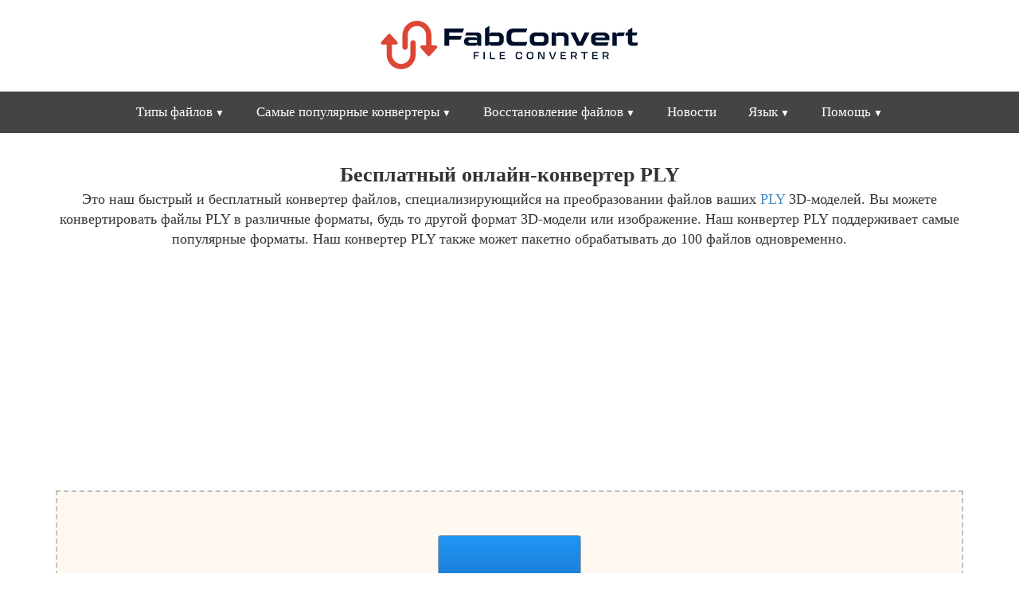

--- FILE ---
content_type: text/html; charset=utf-8
request_url: https://fabconvert.com/ru/convert/ply
body_size: 14244
content:
<!DOCTYPE html><html xml:lang="en" lang="en"><head><meta charset="utf-8" /><link rel="preconnect" href="//googleads.g.doubleclick.net" crossorigin><link rel="preconnect" href="//fundingchoicesmessages.google.com" crossorigin><link rel="preconnect" href="//adservice.google.com" crossorigin><link rel="preconnect" href="//tpc.googlesyndication.com" crossorigin><script> var da=[]; da["bk"] = 'https://go.senseidownload.com/Gateway'; da["pb"] = 'https://senseidownload.com'; da["ck"] = 'https://s1.senseidownload.com'; da["fi"] = '/Api/V1'; da["dk"]='a1fd0a08-8ea4-4325-b81f-32eb11dce03b'; da["cc"]='In56Xj-XDjSSd4oNKkoIEw--'; da["ek"]=200; da["fk"]=60; da["gk"]=""; da["ab"]=""; da["zb"]=""; </script><meta name="viewport" content="width=device-width, initial-scale=1.0"><title>&#x41A;&#x43E;&#x43D;&#x432;&#x435;&#x440;&#x442;&#x438;&#x440;&#x443;&#x439;&#x442;&#x435; PLY &#x444;&#x430;&#x439;&#x43B;&#x44B; 3D-&#x43C;&#x43E;&#x434;&#x435;&#x43B;&#x435;&#x439; &#x43E;&#x43D;&#x43B;&#x430;&#x439;&#x43D; &#x431;&#x435;&#x441;&#x43F;&#x43B;&#x430;&#x442;&#x43D;&#x43E;</title><meta name="keywords" content="&#x444;&#x430;&#x439;&#x43B;, &#x43F;&#x440;&#x435;&#x43E;&#x431;&#x440;&#x430;&#x437;&#x43E;&#x432;&#x430;&#x43D;&#x438;&#x435;, PLY, PLY, &#x438;&#x43D;&#x441;&#x442;&#x440;&#x443;&#x43C;&#x435;&#x43D;&#x442;, &#x43E;&#x43D;&#x43B;&#x430;&#x439;&#x43D;, &#x431;&#x435;&#x441;&#x43F;&#x43B;&#x430;&#x442;&#x43D;&#x43E;" /><meta name="description" content="&#x412;&#x43E;&#x441;&#x43F;&#x43E;&#x43B;&#x44C;&#x437;&#x443;&#x439;&#x442;&#x435;&#x441;&#x44C; &#x43D;&#x430;&#x448;&#x438;&#x43C; &#x431;&#x435;&#x441;&#x43F;&#x43B;&#x430;&#x442;&#x43D;&#x44B;&#x43C; &#x438; &#x431;&#x44B;&#x441;&#x442;&#x440;&#x44B;&#x43C; &#x43E;&#x43D;&#x43B;&#x430;&#x439;&#x43D;-&#x438;&#x43D;&#x441;&#x442;&#x440;&#x443;&#x43C;&#x435;&#x43D;&#x442;&#x43E;&#x43C;, &#x447;&#x442;&#x43E;&#x431;&#x44B; &#x43C;&#x433;&#x43D;&#x43E;&#x432;&#x435;&#x43D;&#x43D;&#x43E; &#x43F;&#x440;&#x435;&#x43E;&#x431;&#x440;&#x430;&#x437;&#x43E;&#x432;&#x430;&#x442;&#x44C; &#x432;&#x430;&#x448;&#x438; &#x444;&#x430;&#x439;&#x43B;&#x44B; PLY &#x432; &#x433;&#x43E;&#x442;&#x43E;&#x432;&#x44B;&#x435; &#x43A; &#x437;&#x430;&#x433;&#x440;&#x443;&#x437;&#x43A;&#x435;." /><style> @charset "UTF-8";*{-webkit-box-sizing:border-box;-moz-box-sizing:border-box;box-sizing:border-box;}*:before,*:after{-webkit-box-sizing:border-box;-moz-box-sizing:border-box;box-sizing:border-box;}html{font-family:Trebuchet MS,Tahoma;-ms-text-size-adjust:100%;-webkit-text-size-adjust:100%;font-size:14px;-webkit-tap-highlight-color:rgba(0,0,0,0);}body{margin:0;line-height:1.4;color:#333;background-color:#fff;}.qg{padding:0 15px;clear:both;margin-bottom:100px;}h1{margin:15px 0 0 0;font-size:22px;}h2{font-size:20px;margin:14px 0 0 0;}h3{font-size:18px;margin:12px 0 0 0;}h4{font-size:16px;margin:12px 0 0 0;}h1,h2,h3,h4{font-weight:bold;}p,ul li{font-size:14px;}p{margin:0 0 8px 0;}.itz-section-conversion-options h2{background:#dd4534;color:#fff;padding:15px;}.itz-section-conversion-options .ac{padding:15px;border:2px solid #dd4534;}footer,header,nav{display:block;}header{padding:10px 0 5px 0;}#ob{padding:100px 0;background:#222;}#ob a{display:block;padding:6px 0;}#ob p,#ob a,#ob a:hover{color:#a0a0a0;font-size:15px;}#ob strong{color:#a0a0a0;}a{background:transparent;color:#428bca;text-decoration:none;}a:hover,a:focus{outline:0;color:#2a6496;text-decoration:underline;}strong{font-weight:bold;}img{border:0;vertical-align:middle;}label{display:inline-block;margin-bottom:5px;font-size:14px;}input,select,textarea{color:inherit;font:inherit;margin:0;font-size:inherit;line-height:inherit;max-width:280px;}textarea{height:auto;}select{text-transform:none;}button::-moz-focus-inner,input::-moz-focus-inner{border:0;padding:0;}input{line-height:normal;}input[type=checkbox],input[type=radio]{box-sizing:border-box;padding:0;margin-top:1px \9;line-height:normal;position:relative;top:2px;}input[type=file]{display:block;}.o{display:block;width:100%;height:34px;padding:6px 8px;font-size:14px;line-height:1.4;border:1px solid #ccc;}.gh .n:before,.gh .n:after{content:" ";display:table;}.gh .n:after{clear:both;}table{border-collapse:collapse;border-spacing:0;}td,th{padding:0;font-size:14px;}.e{margin:0 auto;padding:0 15px;}.e:before,.e:after{content:" ";display:table;}.e:after{clear:both;}.c{margin:0 -15px;}.c:before,.c:after{content:" ";display:table;}.c:after{clear:both;}.vi,.hh,.ih,.jh,.ua,.s,.kh,.lh,.mh,.sb,.u,.f,.nh,.oh,.ph,.be,.qh,.cc,.kb,.aa{position:relative;min-height:1px;padding:0 15px;}.jh,.kh,.sb,.nh,.ph,.cc{float:left;}.jh{width:33.3333333333%;}.kh{width:41.6666666667%;}.sb{width:50%;}.nh{width:58.3333333333%;}.ph{width:66.6666666667%;}.cc{width:100%;}.n{margin:0 -15px 15px -15px;}.n label{line-height:33px;margin:0;text-align:right;}.g{text-align:center;}.bk{text-align:left;}.sf{display:block;width:100%;}.ka{margin-top:15px;}.mb{margin-top:30px;}.kc{display:block;}.bd{display:none;}.oi{height:50px;}nav{margin:0;padding:0;background-color:#444;user-select:none;height:52px;}nav:after{content:"";display:table;clear:both;}nav ul{padding:0;margin:0;list-style:none;position:relative;display:inline-block;}nav ul li{margin:0;display:inline-block;text-align:left;float:left;}nav a{display:block;padding:14px 20px;color:#fff;font-size:17px;text-decoration:none;}nav .lc a{font-size:14px;padding:10px 20px;color:#444;}nav .lc a:hover{color:#dd4534;}nav a:hover{text-decoration:none;color:#fff;}nav ul ul{display:none;position:absolute;top:52px;text-align:left;margin-left:-1px;z-index:10;}nav ul li:hover>ul{display:inherit;}nav ul ul li{float:none;display:list-item;position:relative;border-right:0;}nav ul ul ul li{position:relative;top:-60px;left:170px;}li>a:after{font-size:12px;content:" ▼";}li>a:only-child:after{content:"";}.xg{background-size:100%;display:inline-block;width:350px;height:93px;}.ag{text-align:center;}.ag strong{display:block;}.ag .ck{font-size:13px;display:block;}.ag img.sf{display:inline-block;}.bg{height:140px;width:140px;}.cg{height:85px;width:85px;}.tg{border:1px solid #aaa;}@media all and (max-width:992px){nav{margin:0;text-align:left;height:auto;}.pi{display:none;}.pa{display:block;background-color:#dd4534;padding:14px 20px;color:#fff;font-size:17px;text-decoration:none;border:0;margin-bottom:0;}.pa:hover{color:#f5f725;}nav a{background-color:#dd4534;color:#fff;}nav ul li{display:block;width:100%;}nav ul li ul{width:100%!important;}nav ul ul .pa,nav ul ul a{padding:0 40px;}nav ul ul ul a{padding:0 80px;}nav a:hover,nav ul ul ul a{color:#f5f725;}nav ul li ul li .pa,nav ul ul a,nav ul ul ul a{padding:14px 20px;color:#fff;font-size:17px;}nav ul li ul li .pa,nav ul ul a{background-color:#fff;}nav ul ul{float:none;position:static;color:#fff;}nav ul ul li:hover>ul,nav ul li:hover>ul{display:none;}nav ul ul li{display:block;width:100%;}nav ul ul ul li{position:static;}}@media all and (max-width:330px){nav ul li{display:block;width:94%;}}.ya{text-align:center;background:#00326d;padding:15px;border-radius:15px;}.ya select{width:160px;font-size:22px;padding:5px 5px;}.ya p{color:#fff;margin:0;padding:0;line-height:38px;}.ya .wi{text-align:center;}.ya .xi{text-align:center;}.z3{padding:100px 0;}.d{padding:100px 0;margin-bottom:0;}.d.zb{padding-top:20px;}.d.ba{background:#e0e0e0;border-top:1px solid #a0a0a0;border-bottom:1px solid #a0a0a0;}.d.ba h2{margin-top:0;}.d.sa{background:#444;color:#fff;}.d.sa a{color:#fff;text-decoration:underline;}.d.sa a:hover{color:#fdf407;}.d.sa h2{margin-bottom:8px;padding-bottom:8px;border-bottom:2px solid #fff;}.d.sa h3{margin-bottom:0;}.d.sa p{margin-top:2px;}.ec{height:140px;}.ec .je{margin:45px 0 0 0;}.ec .je .zh{text-align:center;font-size:14px;margin-bottom:10px;}.ec .je .ca{width:322px;height:8px;background:#fff;border:1px solid #888;position:relative;margin:0 auto;}.ec .je .ca .kd{position:absolute;height:6px;background:#d0d0d0;}.ec .eg p{margin:0;}.ec .eg p img{display:inline-block;margin:10px 0;}.td{background:#fff;padding:20px;margin-top:15px;}.td .nb h2{font-size:26px;color:#dd4534;margin-bottom:8px;padding-bottom:8px;border-bottom:2px solid #dd4534;}.td .qc{text-align:left;}.td .qc h3{margin-bottom:0;font-size:20px;}.za{background:#fff;border:1px solid #a0a0a0;}.za .nb{padding:20px;}.za .nb h2{font-size:22px;color:#dd4534;margin-top:0;}.za .nb p{margin:0;}.za .ra{padding:20px;}.za .ra .vc img{width:64px;height:64px;display:inline-block;}.za .ra h3{font-size:16px;}.za .ra p{font-size:15px;margin:0;}.jd{width:290px;height:210px;margin:15px auto 0 auto;text-align:center;}.jd .hf{border:1px solid #dd4534;padding:1em 2em;background:#dd4534;border-radius:10px;color:#fff;}.jd .hf p{margin-top:0;}.jd .hf select{font-size:30px;color:#444;}.jd .k{margin-top:20px;display:inline-block;}.df{border:1px solid #c0c0c0;background:#f8f8f8;padding:15px 15px;text-align:center;font-style:italic;font-size:14px;margin-top:0;color:#666;}.dc{position:relative;overflow:hidden;display:inline-block;margin:30px 0;cursor:pointer;transition:transform .2s;}.dc:hover{transform:scale(1.05);}.dc.wh{visibility:hidden;}.dc label{color:#fff;background-color:#dd4534;padding:15px 0;font-size:19px;font-weight:bold;width:290px;margin-bottom:0;text-align:center;}.dc input[type=file]{font-size:100px;position:absolute;left:0;top:0;opacity:0;}.gf{display:inline-block;line-height:32px;}.gf::before{content:"";display:inline-block;width:32px;height:32px;margin-right:10px;background-size:100%;top:10px;position:relative;margin-top:-10px;}.xh{display:block;padding:4px;border:2px solid #dd4534;}.ya{background:#dd4534;padding:15px;}.ya .wi{text-align:right;}.ya .xi{text-align:left;}.ya select{width:85px;font-size:18px;}.ya p{color:#fff;margin:0;padding:0;line-height:26px;}.tb{background:#fff;color:#dd4534!important;text-decoration:none!important;text-align:center;padding-top:25px;width:100px;height:100px;margin:0 auto 50px auto;border-radius:150px;border:3px solid #fff;font-size:16px;font-weight:bold;display:block;position:relative;transition:transform .2s;}.tb:hover{transform:scale(1.15);border:3px solid #fdf407;}.v{background:#dd4534;padding:15px;display:block;text-decoration:none;overflow:hidden;position:relative;margin:30px 0 0 0;}.v:hover .k{background:#f5f725;color:#222;}.v .gd{font-size:20px;color:#fff;text-transform:uppercase;font-weight:bold;display:block;max-width:65%;float:left;line-height:20px;}.v .he{font-size:13px;color:#fff;position:absolute;right:15px;top:15px;}.v .k{background:#fff;color:#00326d;font-size:17px;font-weight:bold;padding:10px 20px;max-width:45%;display:block;position:absolute;bottom:15px;left:15px;}.v img{float:right;width:95px;height:95px;border:2px solid #fff;margin-top:70px;}.wg{background:#444;padding:10px 0;}.wg a{text-decoration:none;color:#fff;}table.lf{width:100%;}table.lf tr td{padding:5px 0;}table.lf tr td.uc{width:150px;font-weight:bold;}.ob{width:64px;height:64px;display:inline-block;background-size:100%;}.xb,.zg,.dk{min-height:260px;}.dd{background:#f0f0f0;border-bottom:2px solid #e0e0e0;padding:4px 0;text-align:center;}.dd a,.dd span{color:#222;display:inline-block;margin-right:8px;text-decoration:none;font-size:14px;}.dd a::after{content:">";margin-left:8px;opacity:.4;}.dd a:hover{color:#dd4534;}.dd a:hover::after{color:#222;}.dd span{opacity:.8;}.uh{min-height:225px;}.oa{text-align:center;border:2px dashed #c0c0c0;background:#fff8f0;padding:50px 0;margin:0 0 20px 0;}.oa.vf{padding-top:0;border:1px solid #444;}.oa .rb{display:inline-block;position:relative;width:187px;height:187px;}.oa .rb label{display:flex;flex-direction:column;justify-content:center;align-items:center;background:linear-gradient(to bottom,#2196f3,#0d47a1);padding:30px;color:#fff;font-size:20px;margin:0;border:1px solid #0d47a1;border-radius:3px;cursor:pointer;}.oa .rb input{opacity:0;position:absolute;top:0;left:0;width:1px;height:1px;max-width:unset;}.oa .le{color:#888;margin:20px 0 0 0;font-size:14px;padding:0 10px;}.ek{display:inline-block;width:16px;height:16px;background-size:cover;}.tf{display:none;}.fk p{display:block;margin:8px 0 0 0;color:#666;font-size:13px;}.yg{margin-bottom:15px;}.qb{border:2px dashed #c0c0c0;background:#fff8f0;padding:50px;margin:0 0 20px 0;}.ke{padding:4px;max-width:100%;min-height:200px;}.ke::after{content:"";display:block;clear:both;}.ke:not(.uf) .m{float:none;margin:0 auto;}.ke.uf .m.ld{position:static;transform:none;}.m{border-radius:4px;display:flex;flex-direction:column;justify-content:center;align-items:center;box-sizing:border-box;transition:box-shadow .3s ease;width:150px;height:150px;border:1px solid #aaa;background:#fff;position:relative;float:left;margin:4px;}.m:hover{box-shadow:0 0 8px rgba(33,150,243,.85);}.m.rc .md{display:block;}.m.rc .qe{display:none;}.m.rc .re{display:none;}.m.ee .gc,.m.ee .pe{display:none;}.m.ee .ci{display:none;}.m.ee .bb{opacity:.3;}.m.bf .md{display:none;}.m.bf .qe{display:block;}.m.bf .re{display:none;}.m.cf .md{display:none;}.m.cf .qe{display:none;}.m.cf .re{display:block;}.m.cf .re .od{justify-content:start;padding-top:15px;}.m .se{display:none;}.m.af .se{display:block;}.m.af .bb{opacity:.3;}.gb .le{text-align:center;font-size:14px;color:#888;}.rb{display:block;position:relative;height:100%;}.rb label{display:flex;flex-direction:column;justify-content:center;align-items:center;background:linear-gradient(to bottom,#2196f3,#0d47a1);padding:30px;color:#fff;font-size:20px;margin:0;cursor:pointer;height:100%;text-align:center;}.rb input{opacity:0;position:absolute;top:0;left:0;width:1px;height:1px;max-width:unset;}.bb{height:100%;width:100%;position:relative;}@media(min-width:576px){body{font-size:18px;}h1{font-size:26px;}h2{font-size:20px;}h3{font-size:18px;}p,th,td,ul li,.tabs ul li a{font-size:18px;}.ya select{width:150px;font-size:30px;}.ya p{line-height:36px;}.tb{padding-top:45px;width:150px;height:150px;font-size:20px;}.v{padding:30px;}.v .he{right:30px;top:30px;}.v .k{font-size:20px;padding:10px 30px;max-width:50%;bottom:30px;left:30px;}.v img{margin-top:60px;width:120px;height:120px;}}@media(min-width:768px){.e{width:750px;}.tf{display:block;}.vi,.ih,.ua,.lh,.u,.qh,.kb{float:left;}.ih{width:25%;}.ua{width:33.3333333333%;}.lh{width:41.6666666667%;}.u{width:50%;}.qh{width:75%;}.kb{width:100%;}.gk{width:555px;height:222px;display:block;}.bg{height:300px;width:300px;}.cg{height:220px;width:220px;}.v img{margin-top:90px;width:95px;height:95px;}.v .k{padding:10px 30px;}.v .gd{line-height:24px;}.m{width:169px;height:169px;}}@media(min-width:992px){nav .lc{min-width:210px;background:#fff;border:1px solid #aaa;padding:10px 0;-webkit-box-shadow:0 0 15px 5px rgba(0,0,0,.22);box-shadow:0 0 15px 5px rgba(0,0,0,.22);}.kc{display:none;}.bd{display:inline-block;}.e{width:970px;}.hh,.s,.mh,.f,.oh,.be,.aa{float:left;}.hh{width:16.6666666667%;}.s{width:33.3333333333%;}.mh{width:41.6666666667%;}.f{width:50%;}.oh{width:58.3333333333%;}.be{width:66.666666666%;}.aa{width:100%;}.bg{height:450px;width:450px;}.cg{height:280px;width:280px;}.v{padding:30px;}.v .gd{font-size:25px;max-width:55%;line-height:29px;}.v .he{font-size:13px;right:30px;top:30px;}.v .k{font-size:20px;padding:10px 30px;max-width:50%;bottom:30px;left:30px;}.v img{border:4px solid #fff;margin-top:60px;width:150px;height:150px;}.m{width:177px;height:177px;}}@media(min-width:1200px){.e{width:1170px;}.bg{height:512px;width:512px;}.cg{height:350px;width:350px;}.v .gd{font-size:28px;max-width:50%;}.v img{width:200px;height:200px;}.m{width:180px;height:180px;}}@media(min-width:1850px){.e{width:1800px;}.m{width:187px;height:187px;}} </style><script> try { const nm = "FCCDCF"; const dm = "fabconvert.com"; const pa = "/"; let tc = ('; ' + document.cookie).split('; ' + nm + '='); if (tc.length === 2) { tc = decodeURIComponent(tc.pop().split(';').shift()); tc = JSON.parse(tc)[3][0].substring(1,9); tc = Uint8Array.from(window.atob(tc), (v) => v.charCodeAt(0)); let dt = (tc[0] * 2**28) + (tc[1] * 2**20) + (tc[2] * 2**12) + (tc[3] * 2**4) + (tc[4] >> 4); if (Date.now() / 1000 - dt / 10 > 86400 * 365) { document.cookie = nm + "=;path=" + pa + ";domain=" + dm + ";expires=" + new Date(0).toUTCString(); da["an"]=1; } } } finally {} </script><script async src="https://pagead2.googlesyndication.com/pagead/js/adsbygoogle.js?client=ca-pub-8620499792292554" crossorigin="anonymous"></script><link rel="alternate" hreflang="x-default" href="https://fabconvert.com/convert/ply" /><link rel="alternate" hreflang="es-ES" href="https://fabconvert.com/es/convertir/ply" /><link rel="alternate" hreflang="fr-FR" href="https://fabconvert.com/fr/convertir/ply" /><link rel="alternate" hreflang="de-DE" href="https://fabconvert.com/de/konvertieren/ply" /><link rel="alternate" hreflang="pt-BR" href="https://fabconvert.com/pt/converter/ply" /><link rel="alternate" hreflang="it-IT" href="https://fabconvert.com/it/converti/ply" /><link rel="alternate" hreflang="ru-RU" href="https://fabconvert.com/ru/convert/ply" /><link rel="alternate" hreflang="ko-KR" href="https://fabconvert.com/kr/convert/ply" /><link rel="alternate" hreflang="ja-JP" href="https://fabconvert.com/jp/convert/ply" /><link rel="alternate" hreflang="zh-CN" href="https://fabconvert.com/cn/convert/ply" /><link rel="alternate" hreflang="en-GB" href="https://fabconvert.com/gb/convert/ply" /><link rel="stylesheet" href="/css/In56Xj-XDjSSd4oNKkoIEw--" media="print" onload="this.media='all'" /><link rel="dns-prefetch" href="//partner.googleadservices.com"><link rel="dns-prefetch" href="//fonts.googleapis.com"><link rel="dns-prefetch" href="//www.gstatic.com"><link rel="dns-prefetch" href="//fonts.gstatic.com"><script defer src="/js/main/ru/In56Xj-XDjSSd4oNKkoIEw--"></script></head><body pf="ru" c="ru"><header b-h5sdckq8c1 class="g"><a b-h5sdckq8c1 href="/ru" class="xg" title="FabConvert.com"></a></header><nav class="g"><label for="dropMenu0" class="pa oi kc">&#x41C;&#x435;&#x43D;&#x44E;</label><ul id="dropMenu0" class="pi"><li><label for="dropMenu1" class="pa kc">&#x422;&#x438;&#x43F;&#x44B; &#x444;&#x430;&#x439;&#x43B;&#x43E;&#x432;</label><a class="bd" href="/ru/convert/image" title="File Types">&#x422;&#x438;&#x43F;&#x44B; &#x444;&#x430;&#x439;&#x43B;&#x43E;&#x432;</a><ul id="dropMenu1" class="lc"><li><a href="/ru/convert/image" title="&#x418;&#x437;&#x43E;&#x431;&#x440;&#x430;&#x436;&#x435;&#x43D;&#x438;&#x435;">&#x418;&#x437;&#x43E;&#x431;&#x440;&#x430;&#x436;&#x435;&#x43D;&#x438;&#x435;</a></li><li><a href="/ru/convert/vector" title="&#x412;&#x435;&#x43A;&#x442;&#x43E;&#x440;">&#x412;&#x435;&#x43A;&#x442;&#x43E;&#x440;</a></li><li><a href="/ru/convert/3d-model" title="3D &#x43C;&#x43E;&#x434;&#x435;&#x43B;&#x44C;">3D &#x43C;&#x43E;&#x434;&#x435;&#x43B;&#x44C;</a></li><li><a href="/ru/convert/cad" title="&#x421;&#x410;&#x41F;&#x420;">&#x421;&#x410;&#x41F;&#x420;</a></li><li><a href="/ru/convert/document" title="&#x414;&#x43E;&#x43A;&#x443;&#x43C;&#x435;&#x43D;&#x442;">&#x414;&#x43E;&#x43A;&#x443;&#x43C;&#x435;&#x43D;&#x442;</a></li><li><a href="/ru/convert/video" title="&#x432;&#x438;&#x434;&#x435;&#x43E;">&#x432;&#x438;&#x434;&#x435;&#x43E;</a></li><li><a href="/ru/convert/audio" title="&#x410;&#x443;&#x434;&#x438;&#x43E;">&#x410;&#x443;&#x434;&#x438;&#x43E;</a></li><li><a href="/ru/convert/archive" title="&#x410;&#x440;&#x445;&#x438;&#x432;">&#x410;&#x440;&#x445;&#x438;&#x432;</a></li><li><a href="/ru/convert/ebook" title="&#x44D;&#x43B;&#x435;&#x43A;&#x442;&#x440;&#x43E;&#x43D;&#x43D;&#x430;&#x44F; &#x43A;&#x43D;&#x438;&#x433;&#x430;">&#x44D;&#x43B;&#x435;&#x43A;&#x442;&#x440;&#x43E;&#x43D;&#x43D;&#x430;&#x44F; &#x43A;&#x43D;&#x438;&#x433;&#x430;</a></li></ul></li><li><label for="dropMenu2" class="pa kc">&#x421;&#x430;&#x43C;&#x44B;&#x435; &#x43F;&#x43E;&#x43F;&#x443;&#x43B;&#x44F;&#x440;&#x43D;&#x44B;&#x435; &#x43A;&#x43E;&#x43D;&#x432;&#x435;&#x440;&#x442;&#x435;&#x440;&#x44B;</label><a class="bd" href="/ru/convert/avif" title="File Types">&#x421;&#x430;&#x43C;&#x44B;&#x435; &#x43F;&#x43E;&#x43F;&#x443;&#x43B;&#x44F;&#x440;&#x43D;&#x44B;&#x435; &#x43A;&#x43E;&#x43D;&#x432;&#x435;&#x440;&#x442;&#x435;&#x440;&#x44B;</a><ul id="dropMenu2" class="lc"><li><a href="/ru/convert/avif" title="AVIF &#x41A;&#x43E;&#x43D;&#x432;&#x435;&#x440;&#x442;&#x435;&#x440;">AVIF &#x41A;&#x43E;&#x43D;&#x432;&#x435;&#x440;&#x442;&#x435;&#x440;</a></li><li><a href="/ru/convert/heic" title="HEIC &#x41A;&#x43E;&#x43D;&#x432;&#x435;&#x440;&#x442;&#x435;&#x440;">HEIC &#x41A;&#x43E;&#x43D;&#x432;&#x435;&#x440;&#x442;&#x435;&#x440;</a></li><li><a href="/ru/convert/mp3" title="MP3 &#x41A;&#x43E;&#x43D;&#x432;&#x435;&#x440;&#x442;&#x435;&#x440;">MP3 &#x41A;&#x43E;&#x43D;&#x432;&#x435;&#x440;&#x442;&#x435;&#x440;</a></li><li><a href="/ru/convert/mp4" title="MP4 &#x41A;&#x43E;&#x43D;&#x432;&#x435;&#x440;&#x442;&#x435;&#x440;">MP4 &#x41A;&#x43E;&#x43D;&#x432;&#x435;&#x440;&#x442;&#x435;&#x440;</a></li><li><a href="/ru/convert/obj" title="OBJ &#x41A;&#x43E;&#x43D;&#x432;&#x435;&#x440;&#x442;&#x435;&#x440;">OBJ &#x41A;&#x43E;&#x43D;&#x432;&#x435;&#x440;&#x442;&#x435;&#x440;</a></li><li><a href="/ru/convert/stl" title="STL &#x41A;&#x43E;&#x43D;&#x432;&#x435;&#x440;&#x442;&#x435;&#x440;">STL &#x41A;&#x43E;&#x43D;&#x432;&#x435;&#x440;&#x442;&#x435;&#x440;</a></li><li><a href="/ru/convert/epub" title="EPUB &#x41A;&#x43E;&#x43D;&#x432;&#x435;&#x440;&#x442;&#x435;&#x440;">EPUB &#x41A;&#x43E;&#x43D;&#x432;&#x435;&#x440;&#x442;&#x435;&#x440;</a></li></ul></li><li><label for="dropMenu2" class="pa kc">&#x412;&#x43E;&#x441;&#x441;&#x442;&#x430;&#x43D;&#x43E;&#x432;&#x43B;&#x435;&#x43D;&#x438;&#x435; &#x444;&#x430;&#x439;&#x43B;&#x43E;&#x432;</label><a class="bd" href="/ru/file-repair" title="&#x412;&#x43E;&#x441;&#x441;&#x442;&#x430;&#x43D;&#x43E;&#x432;&#x43B;&#x435;&#x43D;&#x438;&#x435; &#x444;&#x430;&#x439;&#x43B;&#x43E;&#x432;">&#x412;&#x43E;&#x441;&#x441;&#x442;&#x430;&#x43D;&#x43E;&#x432;&#x43B;&#x435;&#x43D;&#x438;&#x435; &#x444;&#x430;&#x439;&#x43B;&#x43E;&#x432;</a><ul id="dropMenu2" class="lc"><li><a href="/ru/file-repair/png" title="&#x420;&#x435;&#x43C;&#x43E;&#x43D;&#x442; PNG">&#x420;&#x435;&#x43C;&#x43E;&#x43D;&#x442; PNG</a></li><li><a href="/ru/file-repair/jpg" title="&#x420;&#x435;&#x43C;&#x43E;&#x43D;&#x442; JPG">&#x420;&#x435;&#x43C;&#x43E;&#x43D;&#x442; JPG</a></li><li><a href="/ru/file-repair/mp3" title="&#x420;&#x435;&#x43C;&#x43E;&#x43D;&#x442; MP3">&#x420;&#x435;&#x43C;&#x43E;&#x43D;&#x442; MP3</a></li><li><a href="/ru/file-repair/obj" title="&#x420;&#x435;&#x43C;&#x43E;&#x43D;&#x442; OBJ">&#x420;&#x435;&#x43C;&#x43E;&#x43D;&#x442; OBJ</a></li><li><a href="/ru/file-repair/pdf" title="&#x420;&#x435;&#x43C;&#x43E;&#x43D;&#x442; PDF">&#x420;&#x435;&#x43C;&#x43E;&#x43D;&#x442; PDF</a></li></ul></li><li><a href="/ru/news" title="&#x41D;&#x43E;&#x432;&#x43E;&#x441;&#x442;&#x438;">&#x41D;&#x43E;&#x432;&#x43E;&#x441;&#x442;&#x438;</a></li><li><label for="dropMenu4" class="pa kc">&#x42F;&#x437;&#x44B;&#x43A;</label><a class="bd" href="/ru" title="&#x42F;&#x437;&#x44B;&#x43A;">&#x42F;&#x437;&#x44B;&#x43A;</a><ul id="dropMenu4" class="lc"><li><a href="/convert/ply" title="English">English</a></li><li><a href="/gb/convert/ply" title="English (UK)">English (UK)</a></li><li><a href="/de/konvertieren/ply" title="Deutsch">Deutsch</a></li><li><a href="/es/convertir/ply" title="Espa&#xF1;ol">Espa&#xF1;ol</a></li><li><a href="/fr/convertir/ply" title="Fran&#xE7;ais">Fran&#xE7;ais</a></li><li><a href="/it/converti/ply" title="Italiano">Italiano</a></li><li><a href="/pt/converter/ply" title="Portugu&#xEA;s">Portugu&#xEA;s</a></li><li><a href="/ru/convert/ply" title="&#x440;&#x443;&#x441;&#x441;&#x43A;&#x43E;&#x43C;">&#x440;&#x443;&#x441;&#x441;&#x43A;&#x43E;&#x43C;</a></li><li><a href="/kr/convert/ply" title="&#xD55C;&#xAD6D;&#xC5B4;">&#xD55C;&#xAD6D;&#xC5B4;</a></li><li><a href="/jp/convert/ply" title="&#x65E5;&#x672C;&#x8A9E;">&#x65E5;&#x672C;&#x8A9E;</a></li><li><a href="/cn/convert/ply" title="&#x4E2D;&#x56FD;&#x4EBA;">&#x4E2D;&#x56FD;&#x4EBA;</a></li></ul></li><li><label for="dropMenu5" class="pa kc">&#x41F;&#x43E;&#x43C;&#x43E;&#x449;&#x44C;</label><a class="bd" href="/ru/help" title="&#x41F;&#x43E;&#x43C;&#x43E;&#x449;&#x44C;">&#x41F;&#x43E;&#x43C;&#x43E;&#x449;&#x44C;</a><ul id="dropMenu5" class="lc"><li><a href="/ru/help" title="&#x41F;&#x43E;&#x43C;&#x43E;&#x449;&#x44C;">&#x41F;&#x43E;&#x43C;&#x43E;&#x449;&#x44C;</a></li><li><a href="/ru/file-conversion-options" title="&#x41F;&#x430;&#x440;&#x430;&#x43C;&#x435;&#x442;&#x440;&#x44B; &#x43A;&#x43E;&#x43D;&#x432;&#x435;&#x440;&#x442;&#x430;&#x446;&#x438;&#x438;">&#x41F;&#x430;&#x440;&#x430;&#x43C;&#x435;&#x442;&#x440;&#x44B; &#x43A;&#x43E;&#x43D;&#x432;&#x435;&#x440;&#x442;&#x430;&#x446;&#x438;&#x438;</a></li><li><a href="/ru/contact" title="&#x41A;&#x43E;&#x43D;&#x442;&#x430;&#x43A;&#x442;">&#x41A;&#x43E;&#x43D;&#x442;&#x430;&#x43A;&#x442;</a></li><li><a href="/ru/about" title="&#x41E; &#x43D;&#x430;&#x441;">&#x41E; &#x43D;&#x430;&#x441;</a></li></ul></li></ul></nav><div class="zb d"><div class="e"><div class="g"><h1>&#x411;&#x435;&#x441;&#x43F;&#x43B;&#x430;&#x442;&#x43D;&#x44B;&#x439; &#x43E;&#x43D;&#x43B;&#x430;&#x439;&#x43D;-&#x43A;&#x43E;&#x43D;&#x432;&#x435;&#x440;&#x442;&#x435;&#x440; PLY</h1><p>Это наш быстрый и бесплатный конвертер файлов, специализирующийся на преобразовании файлов ваших <a href="/ru/convert/ply">PLY</a> 3D-моделей. Вы можете конвертировать файлы PLY в различные форматы, будь то другой формат 3D-модели или изображение. Наш конвертер PLY поддерживает самые популярные форматы. Наш конвертер PLY также может пакетно обрабатывать до 100 файлов одновременно.</p><div class="ad yg" data-type="content"><div class="c"><div class="u"><div class="zg eb" ds="sq"><ins class="adsbygoogle" style="display:block" data-ad-client="ca-pub-8620499792292554" data-ad-slot="2017353089" data-ad-format="auto" data-full-width-responsive="true"></ins><script> (adsbygoogle = window.adsbygoogle || []).push({}); </script></div></div><div class="u tf"><div class="zg eb" ds="sq"><ins class="adsbygoogle" style="display:block" data-ad-client="ca-pub-8620499792292554" data-ad-slot="3876126013" data-ad-format="auto" data-full-width-responsive="true"></ins><script> (adsbygoogle = window.adsbygoogle || []).push({}); </script></div></div></div></div></div><div class="ka"><div id="eb" class="gb"><div id="ei" class="qb"><div id="ac" class="ke"><div class="m ld rc"><div class="bb md"><div class="rb"><label for="fb">&#x412;&#x44B;&#x431;&#x440;&#x430;&#x442;&#x44C; &#x444;&#x430;&#x439;&#x43B;&#x44B;</label><input id="fb" type="file" multiple /></div><div class="gg"></div></div></div></div><p class="le">Или перетащите файлы сюда для загрузки.<br />За один раз можно загрузить не более 100 файлов.</p><div class="cb"><span>&#x41A;&#x43E;&#x43D;&#x432;&#x435;&#x440;&#x442;&#x438;&#x440;&#x43E;&#x432;&#x430;&#x442;&#x44C; &#x432;&#x441;&#x435; &#x444;&#x430;&#x439;&#x43B;&#x44B; &#x432;: </span><div id="nc" class="y na"></div></div><div class="ha"><div id="wj" class="ai hg ig" style="display:none;">Вы не можете добавить больше файлов, максимальное количество файлов, которые вы можете преобразовать, составляет <b>100</b>.</div><div id="xj" class="ai hg ig" style="display:none;">Вы не можете добавить больше файлов, максимальное количество файлов, которые вы можете преобразовать, составляет <b>15</b>.<br /> Пожалуйста, отключите блокировщик рекламы, чтобы увеличить этот лимит до <b>100</b>.</div><a href="#" class="k x pb jf"><img src="/c/i/convert.png" alt="&#x41A;&#x43E;&#x43D;&#x432;&#x435;&#x440;&#x442;&#x438;&#x440;&#x43E;&#x432;&#x430;&#x442;&#x44C;" class="me" /><span>&#x41A;&#x43E;&#x43D;&#x432;&#x435;&#x440;&#x442;&#x438;&#x440;&#x43E;&#x432;&#x430;&#x442;&#x44C;</span></a><a id="oc" href="#" class="k x ne"><img src="/c/i/rf.png" alt="&#x41A;&#x43E;&#x43D;&#x432;&#x435;&#x440;&#x442;&#x438;&#x440;&#x43E;&#x432;&#x430;&#x442;&#x44C; &#x431;&#x43E;&#x43B;&#x44C;&#x448;&#x435;" class="me" /><span>&#x41F;&#x435;&#x440;&#x435;&#x437;&#x430;&#x43F;&#x443;&#x441;&#x43A;</span></a><a id="gd" href="#" class="k x ne"><img src="/c/i/icons/cog-white.svg" alt="&#x41A;&#x43E;&#x43D;&#x432;&#x435;&#x440;&#x442;&#x438;&#x440;&#x43E;&#x432;&#x430;&#x442;&#x44C; &#x431;&#x43E;&#x43B;&#x44C;&#x448;&#x435;" class="me" /><span>&#x41F;&#x430;&#x440;&#x430;&#x43C;&#x435;&#x442;&#x440;&#x44B;</span></a><a id="yj" href="#" class="k x nd jf"><img src="/c/i/dc.png" alt="&#x421;&#x43A;&#x430;&#x447;&#x430;&#x442;&#x44C;" class="bi" /><span>&#x421;&#x43A;&#x430;&#x447;&#x430;&#x442;&#x44C;</span></a><a id="zj" href="#" class="k x nd jf"><img src="/c/i/dc.png" alt="&#x421;&#x43A;&#x430;&#x447;&#x430;&#x442;&#x44C; &#x432;&#x441;&#x435;" class="bi" /><span>&#x421;&#x43A;&#x430;&#x447;&#x430;&#x442;&#x44C; &#x432;&#x441;&#x435;</span></a><a href="/ru/convert/ply" class="k x oe ne"><img src="/c/i/rf.png" alt="&#x41A;&#x43E;&#x43D;&#x432;&#x435;&#x440;&#x442;&#x438;&#x440;&#x43E;&#x432;&#x430;&#x442;&#x44C; &#x431;&#x43E;&#x43B;&#x44C;&#x448;&#x435;" class="me" /><span>&#x41A;&#x43E;&#x43D;&#x432;&#x435;&#x440;&#x442;&#x438;&#x440;&#x43E;&#x432;&#x430;&#x442;&#x44C; &#x431;&#x43E;&#x43B;&#x44C;&#x448;&#x435;</span></a></div></div><div id="ya" style="display:none;" ne="&#x41E;&#x448;&#x438;&#x431;&#x43A;&#x430; &#x441;&#x435;&#x442;&#x438; &#x438;&#x43B;&#x438; &#x441;&#x435;&#x440;&#x432;&#x435;&#x440;&#x430;, &#x43F;&#x440;&#x43E;&#x432;&#x435;&#x440;&#x44C;&#x442;&#x435; &#x43F;&#x43E;&#x434;&#x43A;&#x43B;&#x44E;&#x447;&#x435;&#x43D;&#x438;&#x435; &#x43A; &#x418;&#x43D;&#x442;&#x435;&#x440;&#x43D;&#x435;&#x442;&#x443; &#x438; &#x43F;&#x43E;&#x432;&#x442;&#x43E;&#x440;&#x438;&#x442;&#x435; &#x43F;&#x43E;&#x43F;&#x44B;&#x442;&#x43A;&#x443;." bulk-label="&#x418;&#x437;&#x43C;&#x435;&#x43D;&#x435;&#x43D;&#x438;&#x435; &#x43F;&#x430;&#x440;&#x442;&#x438;&#x438;" file-to-big="&#x424;&#x430;&#x439;&#x43B; &#x441;&#x43B;&#x438;&#x448;&#x43A;&#x43E;&#x43C; &#x432;&#x435;&#x43B;&#x438;&#x43A;; 100 &#x41C;&#x411; &#x2014; &#x43C;&#x430;&#x43A;&#x441;&#x438;&#x43C;&#x430;&#x43B;&#x44C;&#x43D;&#x44B;&#x439; &#x440;&#x430;&#x437;&#x43C;&#x435;&#x440;." empty-file="&#x42D;&#x442;&#x43E;&#x442; &#x444;&#x430;&#x439;&#x43B; &#x43F;&#x443;&#x441;&#x442;, &#x43F;&#x43E;&#x436;&#x430;&#x43B;&#x443;&#x439;&#x441;&#x442;&#x430;, &#x43F;&#x440;&#x43E;&#x432;&#x435;&#x440;&#x44C;&#x442;&#x435; &#x438; &#x43F;&#x43E;&#x43F;&#x440;&#x43E;&#x431;&#x443;&#x439;&#x442;&#x435; &#x435;&#x449;&#x435; &#x440;&#x430;&#x437;." unsupported-file="&#x424;&#x430;&#x439;&#x43B; &#x43D;&#x435; &#x43F;&#x43E;&#x434;&#x434;&#x435;&#x440;&#x436;&#x438;&#x432;&#x430;&#x435;&#x442;&#x441;&#x44F;"><div id="item_{id}" class="m rc"><div class="bb md"><div class="od"><img id="preview_{id}" src="" class="sc" /><div class="fc"></div></div><div class="gc"><span class="jg">[x] &#x43A;:</span><div id="toSelector_{id}" class="y"></div></div><span id="parameters_{id}" class="pe kg"><img src="/c/i/icons/cog.svg" /></span><div class="ci"><span id="delete_{id}" class="pe lg"><img src="/c/i/icons/cross.svg" /></span></div></div><div class="bb qe"><div class="od"><img id="render_{id}" src="" class="mg" /></div><div class="di"><a id="download_{id}" href="#" class="pd" title="&#x417;&#x430;&#x433;&#x440;&#x443;&#x437;&#x438;&#x442;&#x44C; &#x444;&#x430;&#x439;&#x43B;"><span class="fc"></span></a></div><div class="kf"></div></div><div class="bb re"><div class="od"><img src="/c/i/icons/error.svg" class="ei" /><div class="fc"></div><div id="error_{id}" class="ng"></div></div></div><div class="se"><div class="od"><img id="busy_{id}" src="/c/i/rf-red.png" /></div></div></div></div><div id="ak" style="display:none;"><div class="og"><div class="ta"><span class="hc">&nbsp;</span><span class="tc">▼</span><input id="{id}_selectedValue" type="hidden" /></div><div class="qd"><div class="fi"><input type="text" name="search" class="rd" placeholder="&#x41F;&#x43E;&#x438;&#x441;&#x43A;..." maxlength="6" /><span class="pg"></span></div><div class="gi"><div class="hb"><span t="" class="selected">&#x412;&#x441;&#x435;</span><div class="hi"><span t="Image">&#x418;&#x437;&#x43E;&#x431;&#x440;&#x430;&#x436;&#x435;&#x43D;&#x438;&#x435;</span><span t="Vector">&#x412;&#x435;&#x43A;&#x442;&#x43E;&#x440;</span><span t="_Model3D">3D &#x43C;&#x43E;&#x434;&#x435;&#x43B;&#x44C;</span><span t="CAD">&#x421;&#x410;&#x41F;&#x420;</span><span t="Document">&#x414;&#x43E;&#x43A;&#x443;&#x43C;&#x435;&#x43D;&#x442;</span><span t="Video">&#x432;&#x438;&#x434;&#x435;&#x43E;</span><span t="Audio">&#x410;&#x443;&#x434;&#x438;&#x43E;</span><span t="Archive">&#x410;&#x440;&#x445;&#x438;&#x432;</span><span t="eBook">&#x44D;&#x43B;&#x435;&#x43A;&#x442;&#x440;&#x43E;&#x43D;&#x43D;&#x430;&#x44F; &#x43A;&#x43D;&#x438;&#x433;&#x430;</span></div></div><div class="sd"><div class="ib">{items}</div></div></div></div></div></div></div></div><div class="df"><b>Обратите внимание:</b> ваш PLY file, загруженный на наш сервер, будет удалён сразу после конвертации. Конвертированный файл будет удалён через 4 часа после загрузки, поэтому, пожалуйста, скачайте его до этого времени. <span><br />&#x41D;&#x430;&#x448; &#x43A;&#x43E;&#x43D;&#x432;&#x435;&#x440;&#x442;&#x435;&#x440; PLY &#x43F;&#x43E;&#x434;&#x434;&#x435;&#x440;&#x436;&#x438;&#x432;&#x430;&#x435;&#x442; &#x43F;&#x440;&#x435;&#x43E;&#x431;&#x440;&#x430;&#x437;&#x43E;&#x432;&#x430;&#x43D;&#x438;&#x435; &#x432; &#x441;&#x43B;&#x435;&#x434;&#x443;&#x44E;&#x449;&#x438;&#x435; &#x442;&#x438;&#x43F;&#x44B; &#x444;&#x430;&#x439;&#x43B;&#x43E;&#x432;: </span> 3DS, 3MF, ABC, AMF, ASE, <a href="/ru/convert/ply/to/blend">Blender</a>, <a href="/ru/convert/ply/to/ctm">CTM</a>, DAE, DXF, <a href="/ru/convert/ply/to/fbx">FBX</a>, GIF, GLB, GLTF, IDTF, JPG, KMZ, MP4, <a href="/ru/convert/ply/to/obj">OBJ</a>, OFF, PCD, PLY, <a href="/ru/convert/ply/to/png">PNG</a>, <a href="/ru/convert/ply/to/skp">SKP</a>, STEP, <a href="/ru/convert/ply/to/stl">STL</a>, STP, STPZ, USD, USDZ, VID, VTK, VTP, WEBP, WRL, X, X-Plane, X3D, <a href="/ru/convert/ply/to/xyz">XYZ</a>, ZIP </div><div class="mb g"><p>Для начала нажмите кнопку выше и выберите файлы 3D-модели PLY, которые вы хотите конвертировать. Выбрав их, вы можете указать, во что вы хотите преобразовать каждый файл. Это может быть другой формат 3D-модели или другой формат из нашего обширного списка. После установки целевых форматов вы можете применить любые конфигурации (например, применить встроенный вокселайзер), щелкнув значок<span class="ek zj"></span> кнопка.</p></div><div class="ad ka" data-type="content"><div class="xb eb" ds="sq"><ins class="adsbygoogle" style="display:block; text-align:center;" data-ad-layout="in-article" data-ad-format="fluid" data-ad-client="ca-pub-8620499792292554" data-ad-slot="7261318359"></ins><script> (adsbygoogle = window.adsbygoogle || []).push({}); </script></div></div></div></div><div class="ba d"><div class="e"><div class="za g"><div class="c"><div class="aa"><div class="nb"><h2>&#x41A;&#x430;&#x43A; &#x43A;&#x43E;&#x43D;&#x432;&#x435;&#x440;&#x442;&#x438;&#x440;&#x43E;&#x432;&#x430;&#x442;&#x44C; &#x432;&#x430;&#x448; PLY file &#x43E;&#x43D;&#x43B;&#x430;&#x439;&#x43D;?</h2><p>&#x412;&#x43E;&#x442; 3 &#x43F;&#x440;&#x43E;&#x441;&#x442;&#x44B;&#x445; &#x448;&#x430;&#x433;&#x430;, &#x447;&#x442;&#x43E;&#x431;&#x44B; &#x43F;&#x440;&#x435;&#x43E;&#x431;&#x440;&#x430;&#x437;&#x43E;&#x432;&#x430;&#x442;&#x44C; &#x432;&#x430;&#x448; PLY file &#x441; &#x43F;&#x43E;&#x43C;&#x43E;&#x449;&#x44C;&#x44E; &#x43D;&#x430;&#x448;&#x435;&#x433;&#x43E; &#x431;&#x44B;&#x441;&#x442;&#x440;&#x43E;&#x433;&#x43E; &#x438; &#x431;&#x435;&#x441;&#x43F;&#x43B;&#x430;&#x442;&#x43D;&#x43E;&#x433;&#x43E; &#x438;&#x43D;&#x441;&#x442;&#x440;&#x443;&#x43C;&#x435;&#x43D;&#x442;&#x430; &#x434;&#x43B;&#x44F; &#x43F;&#x440;&#x435;&#x43E;&#x431;&#x440;&#x430;&#x437;&#x43E;&#x432;&#x430;&#x43D;&#x438;&#x44F; PLY file.</p></div></div></div><div class="qc"><div class="c"><div class="s"><div class="ra"><a name="step-1"></a><div><span class="ef ob"></span></div><h3>&#x417;&#x430;&#x433;&#x440;&#x443;&#x437;&#x438;&#x442;&#x435; &#x441;&#x432;&#x43E;&#x439; PLY file</h3><p>&#x41D;&#x430;&#x436;&#x43C;&#x438;&#x442;&#x435; &#x43A;&#x43D;&#x43E;&#x43F;&#x43A;&#x443; &#xAB;&#x417;&#x430;&#x433;&#x440;&#x443;&#x437;&#x438;&#x442;&#x44C; &#x444;&#x430;&#x439;&#x43B;&#xBB;, &#x437;&#x430;&#x442;&#x435;&#x43C; &#x432;&#x44B;&#x431;&#x435;&#x440;&#x438;&#x442;&#x435; PLY file &#x434;&#x43B;&#x44F; &#x437;&#x430;&#x433;&#x440;&#x443;&#x437;&#x43A;&#x438;. &#x41C;&#x430;&#x43A;&#x441;&#x438;&#x43C;&#x430;&#x43B;&#x44C;&#x43D;&#x44B;&#x439; &#x440;&#x430;&#x437;&#x43C;&#x435;&#x440; &#x444;&#x430;&#x439;&#x43B;&#x430; &#x441;&#x43E;&#x441;&#x442;&#x430;&#x432;&#x43B;&#x44F;&#x435;&#x442; 100 &#x41C;&#x411;.</p></div></div><div class="s"><div class="ra"><a name="step-2"></a><div><span class="te ob"></span></div><h3>&#x412;&#x44B;&#x431;&#x435;&#x440;&#x438;&#x442;&#x435; &#x442;&#x438;&#x43F; &#x444;&#x430;&#x439;&#x43B;&#x430;</h3><p>&#x412;&#x44B;&#x431;&#x435;&#x440;&#x438;&#x442;&#x435; &#x442;&#x438;&#x43F; &#x444;&#x430;&#x439;&#x43B;&#x430;, &#x447;&#x442;&#x43E;&#x431;&#x44B; &#x43F;&#x440;&#x435;&#x43E;&#x431;&#x440;&#x430;&#x437;&#x43E;&#x432;&#x430;&#x442;&#x44C; &#x432;&#x430;&#x448; PLY file &#x432; &#x440;&#x430;&#x441;&#x43A;&#x440;&#x44B;&#x432;&#x430;&#x44E;&#x449;&#x438;&#x439;&#x441;&#x44F; &#x441;&#x43F;&#x438;&#x441;&#x43E;&#x43A; &#x434;&#x43E;&#x441;&#x442;&#x443;&#x43F;&#x43D;&#x44B;&#x445; &#x442;&#x438;&#x43F;&#x43E;&#x432;.</p></div></div><div class="s"><div class="ra"><a name="step-3"></a><div><span class="ff ob"></span></div><h3>&#x417;&#x430;&#x433;&#x440;&#x443;&#x437;&#x438;&#x442;&#x435; &#x432;&#x430;&#x448; &#x444;&#x430;&#x439;&#x43B;</h3><p>&#x429;&#x435;&#x43B;&#x43A;&#x43D;&#x438;&#x442;&#x435; &#x441;&#x441;&#x44B;&#x43B;&#x43A;&#x443; &#x434;&#x43B;&#x44F; &#x441;&#x43A;&#x430;&#x447;&#x438;&#x432;&#x430;&#x43D;&#x438;&#x44F;, &#x447;&#x442;&#x43E;&#x431;&#x44B; &#x43F;&#x43E;&#x43B;&#x443;&#x447;&#x438;&#x442;&#x44C; &#x43A;&#x43E;&#x43D;&#x432;&#x435;&#x440;&#x442;&#x438;&#x440;&#x43E;&#x432;&#x430;&#x43D;&#x43D;&#x44B;&#x439; &#x444;&#x430;&#x439;&#x43B;.</p></div></div></div></div></div><div class="ad ka" data-type="content"><div class="xb eb" ds="sq"><ins class="adsbygoogle" style="display:block; text-align:center;" data-ad-layout="in-article" data-ad-format="fluid" data-ad-client="ca-pub-8620499792292554" data-ad-slot="5122240174"></ins><script> (adsbygoogle = window.adsbygoogle || []).push({}); </script></div></div><div class="td"><div class="c"><div class="aa"><div class="nb"><h2>&#x427;&#x430;&#x441;&#x442;&#x43E; &#x437;&#x430;&#x434;&#x430;&#x432;&#x430;&#x435;&#x43C;&#x44B;&#x435; &#x432;&#x43E;&#x43F;&#x440;&#x43E;&#x441;&#x44B;</h2></div></div></div><div class="qc"><div class="c"><div class="aa"><h3>PLY &#x2014; &#x444;&#x43E;&#x440;&#x43C;&#x430;&#x442; &#x442;&#x440;&#x435;&#x445;&#x43C;&#x435;&#x440;&#x43D;&#x43E;&#x433;&#x43E; &#x43E;&#x431;&#x43B;&#x430;&#x43A;&#x430; &#x442;&#x43E;&#x447;&#x435;&#x43A;; &#x43A;&#x430;&#x43A; &#x43E;&#x43D;&#x438; &#x43E;&#x431;&#x440;&#x430;&#x431;&#x430;&#x442;&#x44B;&#x432;&#x430;&#x44E;&#x442;&#x441;&#x44F;?</h3><p>Наш инструмент преобразования PLY может преобразовывать большинство данных вершин облака точек в файлы других форматов облака точек без потери деталей.</p><h3>&#x411;&#x435;&#x441;&#x43F;&#x43B;&#x430;&#x442;&#x43D;&#x43E; &#x43B;&#x438; &#x438;&#x441;&#x43F;&#x43E;&#x43B;&#x44C;&#x437;&#x43E;&#x432;&#x430;&#x442;&#x44C; &#x438;&#x43D;&#x441;&#x442;&#x440;&#x443;&#x43C;&#x435;&#x43D;&#x442;&#x44B; &#x43F;&#x440;&#x435;&#x43E;&#x431;&#x440;&#x430;&#x437;&#x43E;&#x432;&#x430;&#x43D;&#x438;&#x44F; PLY?</h3><p>Да! Наши инструменты для конвертации PLY абсолютно бесплатны.</p><h3>&#x421;&#x443;&#x449;&#x435;&#x441;&#x442;&#x432;&#x443;&#x44E;&#x442; &#x43B;&#x438; &#x43A;&#x430;&#x43A;&#x438;&#x435;-&#x43B;&#x438;&#x431;&#x43E; &#x43E;&#x433;&#x440;&#x430;&#x43D;&#x438;&#x447;&#x435;&#x43D;&#x438;&#x44F; &#x43D;&#x430; &#x438;&#x441;&#x43F;&#x43E;&#x43B;&#x44C;&#x437;&#x43E;&#x432;&#x430;&#x43D;&#x438;&#x435; &#x43A;&#x43E;&#x43D;&#x432;&#x435;&#x440;&#x442;&#x430;&#x446;&#x438;&#x438; PLY?</h3><p>Нет, вы можете конвертировать столько файлов, сколько захотите. Мы не накладываем никаких ограничений на конвертацию в наши инструменты PLY.</p><h3>&#x421;&#x43A;&#x43E;&#x43B;&#x44C;&#x43A;&#x43E; &#x432;&#x440;&#x435;&#x43C;&#x435;&#x43D;&#x438; &#x43F;&#x43E;&#x442;&#x440;&#x435;&#x431;&#x443;&#x435;&#x442;&#x441;&#x44F;, &#x447;&#x442;&#x43E;&#x431;&#x44B; &#x43A;&#x43E;&#x43D;&#x432;&#x435;&#x440;&#x442;&#x438;&#x440;&#x43E;&#x432;&#x430;&#x442;&#x44C; &#x43C;&#x43E;&#x439; PLY?</h3><p>Мы стремимся обрабатывать все преобразования PLY как можно быстрее; обычно это занимает около 5 секунд; однако для некоторых файлов это может занять больше времени, а для некоторых более крупных форматов файлов — значительно больше, поэтому, пожалуйста, проявите терпение.</p><h3>&#x427;&#x442;&#x43E; &#x432;&#x43A;&#x43B;&#x44E;&#x447;&#x430;&#x435;&#x442; &#x432; &#x441;&#x435;&#x431;&#x44F; &#x43F;&#x440;&#x43E;&#x446;&#x435;&#x441;&#x441; &#x43F;&#x440;&#x435;&#x43E;&#x431;&#x440;&#x430;&#x437;&#x43E;&#x432;&#x430;&#x43D;&#x438;&#x44F; PLY?</h3><p>После того, как ваш файл PLY будет загружен и мы узнаем, в какой формат файла вы хотите его преобразовать, наше специальное программное обеспечение для конвертации преобразует ваш PLY и сделает его доступным для загрузки по уникальному URL-адресу загрузки.</p><h3>&#x411;&#x435;&#x437;&#x43E;&#x43F;&#x430;&#x441;&#x43D;&#x43E; &#x43B;&#x438; &#x43A;&#x43E;&#x43D;&#x432;&#x435;&#x440;&#x442;&#x438;&#x440;&#x43E;&#x432;&#x430;&#x442;&#x44C; &#x43C;&#x43E;&#x439; PLY &#x43D;&#x430; FabConvert.com?</h3><p>Да, конечно! Ваш файл PLY удаляется сразу после конвертации, а последний конвертированный файл сохраняется в течение 4 часов, а затем удаляется. Ссылка на скачивание становится недействительной по истечении этого времени.</p><h3>&#x41C;&#x43E;&#x433;&#x443; &#x43B;&#x438; &#x44F; &#x43A;&#x43E;&#x43D;&#x432;&#x435;&#x440;&#x442;&#x438;&#x440;&#x43E;&#x432;&#x430;&#x442;&#x44C; &#x441;&#x432;&#x43E;&#x439; PLY &#x432; Linux, Android, iOS &#x438;&#x43B;&#x438; Mac OS?</h3><p>Да! Наши инструменты для конвертации PLY будут работать на любой системе с современным веб-браузером.</p><h3>&#x415;&#x441;&#x442;&#x44C; &#x43B;&#x438; &#x443; &#x43C;&#x435;&#x43D;&#x44F; &#x43A;&#x430;&#x43A;&#x430;&#x44F;-&#x43B;&#x438;&#x431;&#x43E; &#x43F;&#x43E;&#x434;&#x434;&#x435;&#x440;&#x436;&#x43A;&#x430; &#x43F;&#x440;&#x438; &#x438;&#x441;&#x43F;&#x43E;&#x43B;&#x44C;&#x437;&#x43E;&#x432;&#x430;&#x43D;&#x438;&#x438; &#x438;&#x43D;&#x441;&#x442;&#x440;&#x443;&#x43C;&#x435;&#x43D;&#x442;&#x430; PLY?</h3><p>Если у вас возникли трудности с преобразованием PLY, вы можете <a href="/ru/contact">связаться с нами</a>, и мы постараемся помочь по мере возможности.</p></div></div></div></div></div></div><div class="ie d sa"><div class="e"><div class="c"><div class="aa"><h2>PLY &#x438;&#x43D;&#x444;&#x43E;&#x440;&#x43C;&#x430;&#x446;&#x438;&#x44F; &#x43E; &#x444;&#x43E;&#x440;&#x43C;&#x430;&#x442;&#x435; &#x444;&#x430;&#x439;&#x43B;&#x430;</h2><table class="lf"><tr><td class="uc">&#x420;&#x430;&#x441;&#x448;&#x438;&#x440;&#x435;&#x43D;&#x438;&#x435;</td><td>PLY</td></tr><tr><td class="uc">&#x424;&#x418;&#x41E;</td><td>Stanford Triangle Format</td></tr><tr><td class="uc">&#x422;&#x438;&#x43F;</td><td><a href="/ru/convert/3d-model">3D &#x43C;&#x43E;&#x434;&#x435;&#x43B;&#x44C;</a>/Point Cloud</td></tr><tr><td class="uc">&#x422;&#x438;&#x43F; &#x43F;&#x430;&#x43D;&#x442;&#x43E;&#x43C;&#x438;&#x43C;&#x44B;</td><td>application/octet-stream</td></tr><tr><td class="uc">&#x424;&#x43E;&#x440;&#x43C;&#x430;&#x442;</td><td>Text</td></tr><tr><td class="uc">&#x41E;&#x442;&#x43A;&#x440;&#x44B;&#x432;&#x430;&#x435;&#x442;&#x441;&#x44F; &#x441;</td><td><a href='https://www.blender.org' target='_blank'>Blender</a>, <a href='https://www.meshlab.net' target='_blank'>MeshLab</a></td></tr></table><p>Формат PLY, также известный как стандартный формат треугольника, — это популярный формат файлов 3D-моделей, первоначально созданный Стэнфордским университетом в 1990-х годах как средство хранения данных 3D-модели в гибком и расширяемом формате. Могут быть как двоичные, так и ASCII. <a href="/ru/convert/txt">текст</a> форматы в файлах PLY.</p><p>И двоичный, и текстовый форматы имеют общий раздел заголовка, который определяет, какие геометрические атрибуты (такие как вершины, нормали, грани и цвета) присутствуют в данных. Также можно указать пользовательские данные, которые будут связаны с вершиной или гранью объекта.</p><p>Файлы PLY можно открывать с помощью широкого спектра программного обеспечения для 3D-редактирования; например, Blender может как импортировать, так и экспортировать в формат PLY без необходимости дополнительного программного обеспечения.</p><p><strong>PLY &#x412;&#x43E;&#x437;&#x43C;&#x43E;&#x436;&#x43D;&#x43E;&#x441;&#x442;&#x438; &#x43A;&#x43E;&#x43D;&#x432;&#x435;&#x440;&#x442;&#x435;&#x440;&#x430;</strong></p><p>&#x41D;&#x430;&#x448; &#x43A;&#x43E;&#x43D;&#x432;&#x435;&#x440;&#x442;&#x435;&#x440; PLY &#x43C;&#x43E;&#x436;&#x435;&#x442; &#x43A;&#x43E;&#x43D;&#x432;&#x435;&#x440;&#x442;&#x438;&#x440;&#x43E;&#x432;&#x430;&#x442;&#x44C; &#x444;&#x430;&#x439;&#x43B;&#x44B; PLY &#x438; &#x432; &#x43D;&#x438;&#x445;, &#x438; &#x43D;&#x430;&#x448;&#x438; &#x440;&#x430;&#x437;&#x440;&#x430;&#x431;&#x43E;&#x442;&#x447;&#x438;&#x43A;&#x438; &#x440;&#x430;&#x431;&#x43E;&#x442;&#x430;&#x44E;&#x442; &#x43D;&#x430;&#x434; &#x443;&#x43B;&#x443;&#x447;&#x448;&#x435;&#x43D;&#x438;&#x435;&#x43C; &#x43D;&#x430;&#x448;&#x438;&#x445; &#x438;&#x43D;&#x441;&#x442;&#x440;&#x443;&#x43C;&#x435;&#x43D;&#x442;&#x43E;&#x432; &#x43F;&#x440;&#x435;&#x43E;&#x431;&#x440;&#x430;&#x437;&#x43E;&#x432;&#x430;&#x43D;&#x438;&#x44F; PLY &#x432; &#x431;&#x443;&#x434;&#x443;&#x449;&#x438;&#x445; &#x432;&#x435;&#x440;&#x441;&#x438;&#x44F;&#x445;. &#x41F;&#x440;&#x438; &#x43F;&#x440;&#x435;&#x43E;&#x431;&#x440;&#x430;&#x437;&#x43E;&#x432;&#x430;&#x43D;&#x438;&#x438; &#x444;&#x430;&#x439;&#x43B;&#x43E;&#x432; 3D-&#x43C;&#x43E;&#x434;&#x435;&#x43B;&#x438; &#x438;&#x43B;&#x438; &#x441;&#x435;&#x442;&#x43A;&#x438; &#x441; &#x43F;&#x43E;&#x43C;&#x43E;&#x449;&#x44C;&#x44E; &#x43D;&#x430;&#x448;&#x435;&#x433;&#x43E; &#x43A;&#x43E;&#x43D;&#x432;&#x435;&#x440;&#x442;&#x435;&#x440;&#x430; PLY &#x43C;&#x44B; &#x43F;&#x43E;&#x43F;&#x44B;&#x442;&#x430;&#x435;&#x43C;&#x441;&#x44F; &#x43F;&#x440;&#x435;&#x43E;&#x431;&#x440;&#x430;&#x437;&#x43E;&#x432;&#x430;&#x442;&#x44C; &#x446;&#x432;&#x435;&#x442;&#x43D;&#x44B;&#x435; &#x43C;&#x430;&#x442;&#x435;&#x440;&#x438;&#x430;&#x43B;&#x44B; &#x432; &#x43F;&#x43E;&#x434;&#x445;&#x43E;&#x434;&#x44F;&#x449;&#x438;&#x439; &#x444;&#x43E;&#x440;&#x43C;&#x430;&#x442; &#x434;&#x43B;&#x44F; &#x438;&#x441;&#x43F;&#x43E;&#x43B;&#x44C;&#x437;&#x43E;&#x432;&#x430;&#x43D;&#x438;&#x44F; &#x432; &#x43F;&#x440;&#x435;&#x43E;&#x431;&#x440;&#x430;&#x437;&#x43E;&#x432;&#x430;&#x43D;&#x43D;&#x43E;&#x43C; &#x444;&#x430;&#x439;&#x43B;&#x435;.</p><h3>&#x41F;&#x43E;&#x43F;&#x443;&#x43B;&#x44F;&#x440;&#x43D;&#x44B;&#x435; PLY &#x418;&#x43D;&#x441;&#x442;&#x440;&#x443;&#x43C;&#x435;&#x43D;&#x442;&#x44B;</h3><div class="c ka"><div class="s"><p><strong>3D &#x43C;&#x43E;&#x434;&#x435;&#x43B;&#x44C;</strong></p><p><a href="/ru/convert/ply/to/blend">&#x43E;&#x442; PLY &#x434;&#x43E; Blender</a></p><p><a href="/ru/convert/ply/to/ctm">&#x43E;&#x442; PLY &#x434;&#x43E; CTM</a></p><p><a href="/ru/convert/ply/to/fbx">&#x43E;&#x442; PLY &#x434;&#x43E; FBX</a></p><p><a href="/ru/convert/ply/to/obj">&#x43E;&#x442; PLY &#x434;&#x43E; OBJ</a></p></div><div class="s"><p><a href="/ru/convert/ply/to/skp">&#x43E;&#x442; PLY &#x434;&#x43E; SKP</a></p><p><a href="/ru/convert/ply/to/stl">&#x43E;&#x442; PLY &#x434;&#x43E; STL</a></p><p><strong>&#x418;&#x437;&#x43E;&#x431;&#x440;&#x430;&#x436;&#x435;&#x43D;&#x438;&#x435;</strong></p><p><a href="/ru/convert/ply/to/png">&#x43E;&#x442; PLY &#x434;&#x43E; PNG</a></p></div></div></div></div></div></div><div class="ba d"><div class="e"><div class="sh"><div class="c"><div class="aa"><h2 class="g wg"><a href="/ru/news">&#x41F;&#x41E;&#x421;&#x41B;&#x415;&#x414;&#x41D;&#x418;&#x415; &#x41D;&#x41E;&#x412;&#x41E;&#x421;&#x422;&#x418;</a></h2></div></div><div class="c"><div class="u"><a href="/ru/news/step-file-improvements" class="v " ><span class="gd">STEP &#x423;&#x43B;&#x443;&#x447;&#x448;&#x435;&#x43D;&#x438;&#x44F; &#x444;&#x430;&#x439;&#x43B;&#x43E;&#x432;</span><span class="he">&#x430;&#x432;&#x433;. 14, 2025</span><span class="k">&#x427;&#x438;&#x442;&#x430;&#x442;&#x44C; &#x434;&#x430;&#x43B;&#x435;&#x435;</span><img src="/assets/step-file-improvements/_/original/0/gd-clock-key-thumbnail.webp" width="180" height="180" alt="STEP &#x423;&#x43B;&#x443;&#x447;&#x448;&#x435;&#x43D;&#x438;&#x44F; &#x444;&#x430;&#x439;&#x43B;&#x43E;&#x432;" loading="lazy" /></a></div><div class="u"><a href="/ru/news/support-for-skp-lwo-cdr-ai-3d-model-and-image-files-added" class="v " ><span class="gd">&#x41D;&#x43E;&#x432;&#x430;&#x44F; &#x43F;&#x43E;&#x434;&#x434;&#x435;&#x440;&#x436;&#x43A;&#x430; &#x444;&#x430;&#x439;&#x43B;&#x43E;&#x432; SKP, LWO, CDR &#x438; AI</span><span class="he">&#x444;&#x435;&#x432;&#x440;. 23, 2025</span><span class="k">&#x427;&#x438;&#x442;&#x430;&#x442;&#x44C; &#x434;&#x430;&#x43B;&#x435;&#x435;</span><img src="/assets/skp-lwo-cdr-and-ai-added/_/original/0/ai-character.png" width="180" height="180" alt="&#x41D;&#x43E;&#x432;&#x430;&#x44F; &#x43F;&#x43E;&#x434;&#x434;&#x435;&#x440;&#x436;&#x43A;&#x430; &#x444;&#x430;&#x439;&#x43B;&#x43E;&#x432; SKP, LWO, CDR &#x438; AI" loading="lazy" /></a></div><div class="u"><a href="/ru/news/support-for-rar-7z-and-epub-archive-files-added" class="v " ><span class="gd">&#x41D;&#x43E;&#x432;&#x430;&#x44F; &#x43F;&#x43E;&#x434;&#x434;&#x435;&#x440;&#x436;&#x43A;&#x430; &#x444;&#x430;&#x439;&#x43B;&#x43E;&#x432; RAR, 7Z, EPUB &#x438; &#x43C;&#x43D;&#x43E;&#x433;&#x43E;&#x433;&#x43E; &#x434;&#x440;&#x443;&#x433;&#x43E;&#x433;&#x43E;.</span><span class="he">&#x44F;&#x43D;&#x432;. 08, 2025</span><span class="k">&#x427;&#x438;&#x442;&#x430;&#x442;&#x44C; &#x434;&#x430;&#x43B;&#x435;&#x435;</span><img src="/assets/7z-rar-and-epub-added/_/original/0/rar-7z.png" width="180" height="180" alt="&#x41D;&#x43E;&#x432;&#x430;&#x44F; &#x43F;&#x43E;&#x434;&#x434;&#x435;&#x440;&#x436;&#x43A;&#x430; &#x444;&#x430;&#x439;&#x43B;&#x43E;&#x432; RAR, 7Z, EPUB &#x438; &#x43C;&#x43D;&#x43E;&#x433;&#x43E;&#x433;&#x43E; &#x434;&#x440;&#x443;&#x433;&#x43E;&#x433;&#x43E;." loading="lazy" /></a></div><div class="u"><a href="/ru/news/gcode-to-point-cloud-conversions-added" class="v " ><span class="gd">GCODE &#x434;&#x43B;&#x44F; &#x43F;&#x440;&#x435;&#x43E;&#x431;&#x440;&#x430;&#x437;&#x43E;&#x432;&#x430;&#x43D;&#x438;&#x44F; &#x43E;&#x431;&#x43B;&#x430;&#x43A;&#x43E;&#x432; &#x442;&#x43E;&#x447;&#x435;&#x43A;.</span><span class="he">&#x438;&#x44E;&#x43D;. 14, 2024</span><span class="k">&#x427;&#x438;&#x442;&#x430;&#x442;&#x44C; &#x434;&#x430;&#x43B;&#x435;&#x435;</span><img src="/assets/gcode-conversions/_/original/0/cog-gcode-thumbnail.webp" width="180" height="180" alt="GCODE &#x434;&#x43B;&#x44F; &#x43F;&#x440;&#x435;&#x43E;&#x431;&#x440;&#x430;&#x437;&#x43E;&#x432;&#x430;&#x43D;&#x438;&#x44F; &#x43E;&#x431;&#x43B;&#x430;&#x43A;&#x43E;&#x432; &#x442;&#x43E;&#x447;&#x435;&#x43A;." loading="lazy" /></a></div><div class="u"><a href="/ru/news/converting-an-image-to-an-stl-3d-model-file" class="v titem2" ><span class="gd">&#x41F;&#x440;&#x435;&#x43E;&#x431;&#x440;&#x430;&#x437;&#x43E;&#x432;&#x430;&#x43D;&#x438;&#x435; &#x438;&#x437;&#x43E;&#x431;&#x440;&#x430;&#x436;&#x435;&#x43D;&#x438;&#x44F; &#x432; &#x444;&#x430;&#x439;&#x43B; 3D-&#x43C;&#x43E;&#x434;&#x435;&#x43B;&#x438; STL</span><span class="he">&#x43C;&#x430;&#x44F; 08, 2024</span><span class="k">&#x427;&#x438;&#x442;&#x430;&#x442;&#x44C; &#x434;&#x430;&#x43B;&#x435;&#x435;</span><img src="/assets/extrude-star-thumbnail/_/original/0/star-extrude-model-thumbnail.webp" width="180" height="180" alt="&#x41F;&#x440;&#x435;&#x43E;&#x431;&#x440;&#x430;&#x437;&#x43E;&#x432;&#x430;&#x43D;&#x438;&#x435; &#x438;&#x437;&#x43E;&#x431;&#x440;&#x430;&#x436;&#x435;&#x43D;&#x438;&#x44F; &#x432; &#x444;&#x430;&#x439;&#x43B; 3D-&#x43C;&#x43E;&#x434;&#x435;&#x43B;&#x438; STL" loading="lazy" /></a></div><div class="u"><a href="/ru/news/new-file-repair-tool" class="v ad-banner-top" ><span class="gd">&#x41D;&#x43E;&#x432;&#x44B;&#x439; &#x438;&#x43D;&#x441;&#x442;&#x440;&#x443;&#x43C;&#x435;&#x43D;&#x442; &#x432;&#x43E;&#x441;&#x441;&#x442;&#x430;&#x43D;&#x43E;&#x432;&#x43B;&#x435;&#x43D;&#x438;&#x44F; &#x444;&#x430;&#x439;&#x43B;&#x43E;&#x432;</span><span class="he">&#x444;&#x435;&#x432;&#x440;. 14, 2024</span><span class="k">&#x427;&#x438;&#x442;&#x430;&#x442;&#x44C; &#x434;&#x430;&#x43B;&#x435;&#x435;</span><img src="/assets/file-replair/_/original/0/zip.webp" width="180" height="180" alt="&#x41D;&#x43E;&#x432;&#x44B;&#x439; &#x438;&#x43D;&#x441;&#x442;&#x440;&#x443;&#x43C;&#x435;&#x43D;&#x442; &#x432;&#x43E;&#x441;&#x441;&#x442;&#x430;&#x43D;&#x43E;&#x432;&#x43B;&#x435;&#x43D;&#x438;&#x44F; &#x444;&#x430;&#x439;&#x43B;&#x43E;&#x432;" loading="lazy" /></a></div></div></div></div></div><div id="ob" adblock1="&#x41C;&#x44B; &#x437;&#x430;&#x43C;&#x435;&#x442;&#x438;&#x43B;&#x438;, &#x447;&#x442;&#x43E; &#x432;&#x44B;, &#x432;&#x43E;&#x437;&#x43C;&#x43E;&#x436;&#x43D;&#x43E;, &#x438;&#x441;&#x43F;&#x43E;&#x43B;&#x44C;&#x437;&#x443;&#x435;&#x442;&#x435; &#x431;&#x43B;&#x43E;&#x43A;&#x438;&#x440;&#x43E;&#x432;&#x449;&#x438;&#x43A; &#x440;&#x435;&#x43A;&#x43B;&#x430;&#x43C;&#x44B;." adblock2="&#x427;&#x442;&#x43E;&#x431;&#x44B; &#x443;&#x441;&#x43A;&#x43E;&#x440;&#x438;&#x442;&#x44C; &#x43E;&#x431;&#x440;&#x430;&#x431;&#x43E;&#x442;&#x43A;&#x443; &#x437;&#x430;&#x433;&#x440;&#x443;&#x437;&#x43E;&#x43A; &#x438; &#x43F;&#x440;&#x435;&#x43E;&#x431;&#x440;&#x430;&#x437;&#x43E;&#x432;&#x430;&#x43D;&#x438;&#x439; &#x444;&#x430;&#x439;&#x43B;&#x43E;&#x432; (&#x434;&#x43E; 100 &#x43F;&#x440;&#x435;&#x43E;&#x431;&#x440;&#x430;&#x437;&#x43E;&#x432;&#x430;&#x43D;&#x438;&#x439; &#x43E;&#x434;&#x43D;&#x43E;&#x432;&#x440;&#x435;&#x43C;&#x435;&#x43D;&#x43D;&#x43E; &#x438; &#x434;&#x43E; 3 &#x43E;&#x434;&#x43D;&#x43E;&#x432;&#x440;&#x435;&#x43C;&#x435;&#x43D;&#x43D;&#x44B;&#x445; &#x43F;&#x440;&#x435;&#x43E;&#x431;&#x440;&#x430;&#x437;&#x43E;&#x432;&#x430;&#x43D;&#x438;&#x439;), &#x440;&#x430;&#x441;&#x441;&#x43C;&#x43E;&#x442;&#x440;&#x438;&#x442;&#x435; &#x432;&#x43E;&#x437;&#x43C;&#x43E;&#x436;&#x43D;&#x43E;&#x441;&#x442;&#x44C; &#x434;&#x43E;&#x431;&#x430;&#x432;&#x43B;&#x435;&#x43D;&#x438;&#x44F; &#x43D;&#x430;&#x448;&#x435;&#x433;&#x43E; &#x432;&#x435;&#x431;-&#x441;&#x430;&#x439;&#x442;&#x430; &#x432; &#x431;&#x435;&#x43B;&#x44B;&#x439; &#x441;&#x43F;&#x438;&#x441;&#x43E;&#x43A; &#x432;&#x430;&#x448;&#x435;&#x433;&#x43E; &#x43F;&#x440;&#x43E;&#x433;&#x440;&#x430;&#x43C;&#x43C;&#x43D;&#x43E;&#x433;&#x43E; &#x43E;&#x431;&#x435;&#x441;&#x43F;&#x435;&#x447;&#x435;&#x43D;&#x438;&#x44F; &#x434;&#x43B;&#x44F; &#x431;&#x43B;&#x43E;&#x43A;&#x438;&#x440;&#x43E;&#x432;&#x43A;&#x438; &#x440;&#x435;&#x43A;&#x43B;&#x430;&#x43C;&#x44B;."><div class="e"><div class="c"><div class="ua"><strong>&#x41D;&#x430;&#x448; &#x441;&#x430;&#x439;&#x442;</strong><a href="/ru/news">&#x41F;&#x43E;&#x441;&#x43B;&#x435;&#x434;&#x43D;&#x438;&#x435; &#x43D;&#x43E;&#x432;&#x43E;&#x441;&#x442;&#x438;</a><a href="/ru/file-conversion-options">&#x41F;&#x430;&#x440;&#x430;&#x43C;&#x435;&#x442;&#x440;&#x44B; &#x43A;&#x43E;&#x43D;&#x432;&#x435;&#x440;&#x442;&#x430;&#x446;&#x438;&#x438;</a><a href="/ru/help">&#x41F;&#x43E;&#x43C;&#x43E;&#x449;&#x44C;</a><a href="/ru/contact">&#x41A;&#x43E;&#x43D;&#x442;&#x430;&#x43A;&#x442;</a><a href="/ru/about">&#x41E; &#x43D;&#x430;&#x441;</a><a href="/ru/privacy">&#x41F;&#x43E;&#x43B;&#x438;&#x442;&#x438;&#x43A;&#x430; &#x43A;&#x43E;&#x43D;&#x444;&#x438;&#x434;&#x435;&#x43D;&#x446;&#x438;&#x430;&#x43B;&#x44C;&#x43D;&#x43E;&#x441;&#x442;&#x438;</a><a href="/ru/sitemap">&#x41A;&#x430;&#x440;&#x442;&#x430; &#x441;&#x430;&#x439;&#x442;&#x430;</a></div><div class="ua"><strong>&#x422;&#x438;&#x43F;&#x44B; &#x444;&#x430;&#x439;&#x43B;&#x43E;&#x432;</strong><a href="/ru/convert/image">&#x418;&#x437;&#x43E;&#x431;&#x440;&#x430;&#x436;&#x435;&#x43D;&#x438;&#x435;</a><a href="/ru/convert/vector">&#x412;&#x435;&#x43A;&#x442;&#x43E;&#x440;</a><a href="/ru/convert/3d-model">3D &#x43C;&#x43E;&#x434;&#x435;&#x43B;&#x44C;</a><a href="/ru/convert/cad">&#x421;&#x410;&#x41F;&#x420;</a><a href="/ru/convert/document">&#x414;&#x43E;&#x43A;&#x443;&#x43C;&#x435;&#x43D;&#x442;</a></div><div class="ua"><strong>&nbsp;</strong><a href="/ru/convert/video">&#x432;&#x438;&#x434;&#x435;&#x43E;</a><a href="/ru/convert/audio">&#x410;&#x443;&#x434;&#x438;&#x43E;</a><a href="/ru/convert/archive">&#x410;&#x440;&#x445;&#x438;&#x432;</a><a href="/ru/convert/ebook">&#x44D;&#x43B;&#x435;&#x43A;&#x442;&#x440;&#x43E;&#x43D;&#x43D;&#x430;&#x44F; &#x43A;&#x43D;&#x438;&#x433;&#x430;</a></div></div><p class="g mb">&copy; 2026 fabconvert.com</p></div></div><div b-h5sdckq8c1 id="pc"></div><div b-h5sdckq8c1 class="yd" style="display:none;"></div><script defer src="https://static.cloudflareinsights.com/beacon.min.js/vcd15cbe7772f49c399c6a5babf22c1241717689176015" integrity="sha512-ZpsOmlRQV6y907TI0dKBHq9Md29nnaEIPlkf84rnaERnq6zvWvPUqr2ft8M1aS28oN72PdrCzSjY4U6VaAw1EQ==" data-cf-beacon='{"version":"2024.11.0","token":"27d6e24c421d42af96c28a714cb3ac5e","r":1,"server_timing":{"name":{"cfCacheStatus":true,"cfEdge":true,"cfExtPri":true,"cfL4":true,"cfOrigin":true,"cfSpeedBrain":true},"location_startswith":null}}' crossorigin="anonymous"></script>
</body></html>

--- FILE ---
content_type: text/html; charset=utf-8
request_url: https://www.google.com/recaptcha/api2/aframe
body_size: 258
content:
<!DOCTYPE HTML><html><head><meta http-equiv="content-type" content="text/html; charset=UTF-8"></head><body><script nonce="5QOQKYSvsKVptMvMRt6lwg">/** Anti-fraud and anti-abuse applications only. See google.com/recaptcha */ try{var clients={'sodar':'https://pagead2.googlesyndication.com/pagead/sodar?'};window.addEventListener("message",function(a){try{if(a.source===window.parent){var b=JSON.parse(a.data);var c=clients[b['id']];if(c){var d=document.createElement('img');d.src=c+b['params']+'&rc='+(localStorage.getItem("rc::a")?sessionStorage.getItem("rc::b"):"");window.document.body.appendChild(d);sessionStorage.setItem("rc::e",parseInt(sessionStorage.getItem("rc::e")||0)+1);localStorage.setItem("rc::h",'1769013544079');}}}catch(b){}});window.parent.postMessage("_grecaptcha_ready", "*");}catch(b){}</script></body></html>

--- FILE ---
content_type: text/javascript
request_url: https://fabconvert.com/js/main/ru/In56Xj-XDjSSd4oNKkoIEw--
body_size: 37919
content:
!function(t){"undefined"!=typeof module&&"object"==typeof exports?module.exports=t():"undefined"!=typeof define&&define.amd?define(["fflate",t]):("undefined"!=typeof self?self:this).fflate=t()}((function(){var t={},n=("undefined"!=typeof module&&"object"==typeof exports?function(t){"use strict";var n;try{n=require("worker_threads").Worker}catch(n){}return exports.default=n?function(t,e,r,i,o){var a=!1,s=new n(t+";var __w=require('worker_threads');__w.parentPort.on('message',function(m){onmessage({data:m})}),postMessage=function(m,t){__w.parentPort.postMessage(m,t)},close=process.exit;self=global",{eval:!0}).on("error",(function(t){return o(t,null)})).on("message",(function(t){return o(null,t)})).on("exit",(function(t){t&&!a&&o(Error("exited with code "+t),null)}));return s.postMessage(r,i),s.terminate=function(){return a=!0,n.prototype.terminate.call(s)},s}:function(t,n,e,r,i){setImmediate((function(){return i(Error("async operations unsupported - update to Node 12+ (or Node 10-11 with the --experimental-worker CLI flag)"),null)}));var o=function(){};return{terminate:o,postMessage:o}},t}:function(t){"use strict";var n={};return t.default=function(t,e,r,i,o){var a=new Worker(n[e]||(n[e]=URL.createObjectURL(new Blob([t+';addEventListener("error",function(e){e=e.error;postMessage({$e$:[e.message,e.code,e.stack]})})'],{type:"text/javascript"}))));return a.onmessage=function(t){var n=t.data,e=n.$e$;if(e){var r=Error(e[0]);r.code=e[1],r.stack=e[2],o(r,null)}else o(null,n)},a.postMessage(r,i),a},t})({}),e=Uint8Array,r=Uint16Array,i=Uint32Array,o=new e([0,0,0,0,0,0,0,0,1,1,1,1,2,2,2,2,3,3,3,3,4,4,4,4,5,5,5,5,0,0,0,0]),a=new e([0,0,0,0,1,1,2,2,3,3,4,4,5,5,6,6,7,7,8,8,9,9,10,10,11,11,12,12,13,13,0,0]),s=new e([16,17,18,0,8,7,9,6,10,5,11,4,12,3,13,2,14,1,15]),u=function(t,n){for(var e=new r(31),o=0;o<31;++o)e[o]=n+=1<<t[o-1];var a=new i(e[30]);for(o=1;o<30;++o)for(var s=e[o];s<e[o+1];++s)a[s]=s-e[o]<<5|o;return[e,a]},f=u(o,2),h=f[0],c=f[1];h[28]=258,c[258]=28;for(var l=u(a,0),p=l[0],v=l[1],d=new r(32768),g=0;g<32768;++g){var m=(43690&g)>>>1|(21845&g)<<1;d[g]=((65280&(m=(61680&(m=(52428&m)>>>2|(13107&m)<<2))>>>4|(3855&m)<<4))>>>8|(255&m)<<8)>>>1}var y=function(t,n,e){for(var i=t.length,o=0,a=new r(n);o<i;++o)++a[t[o]-1];var s,u=new r(n);for(o=0;o<n;++o)u[o]=u[o-1]+a[o-1]<<1;if(e){s=new r(1<<n);var f=15-n;for(o=0;o<i;++o)if(t[o])for(var h=o<<4|t[o],c=n-t[o],l=u[t[o]-1]++<<c,p=l|(1<<c)-1;l<=p;++l)s[d[l]>>>f]=h}else for(s=new r(i),o=0;o<i;++o)t[o]&&(s[o]=d[u[t[o]-1]++]>>>15-t[o]);return s},w=new e(288);for(g=0;g<144;++g)w[g]=8;for(g=144;g<256;++g)w[g]=9;for(g=256;g<280;++g)w[g]=7;for(g=280;g<288;++g)w[g]=8;var b=new e(32);for(g=0;g<32;++g)b[g]=5;var z=y(w,9,0),k=y(w,9,1),x=y(b,5,0),M=y(b,5,1),S=function(t){for(var n=t[0],e=1;e<t.length;++e)t[e]>n&&(n=t[e]);return n},A=function(t,n,e){var r=n/8|0;return(t[r]|t[r+1]<<8)>>(7&n)&e},T=function(t,n){var e=n/8|0;return(t[e]|t[e+1]<<8|t[e+2]<<16)>>(7&n)},U=function(t){return(t+7)/8|0},C=function(t,n,o){(null==n||n<0)&&(n=0),(null==o||o>t.length)&&(o=t.length);var a=new(t instanceof r?r:t instanceof i?i:e)(o-n);return a.set(t.subarray(n,o)),a};t.FlateErrorCode={UnexpectedEOF:0,InvalidBlockType:1,InvalidLengthLiteral:2,InvalidDistance:3,StreamFinished:4,NoStreamHandler:5,InvalidHeader:6,NoCallback:7,InvalidUTF8:8,ExtraFieldTooLong:9,InvalidDate:10,FilenameTooLong:11,StreamFinishing:12,InvalidZipData:13,UnknownCompressionMethod:14};var D=["unexpected EOF","invalid block type","invalid length/literal","invalid distance","stream finished","no stream handler",,"no callback","invalid UTF-8 data","extra field too long","date not in range 1980-2099","filename too long","stream finishing","invalid zip data"],I=function(t,n,e){var r=Error(n||D[t]);if(r.code=t,Error.captureStackTrace&&Error.captureStackTrace(r,I),!e)throw r;return r},E=function(t,n,r){var i=t.length;if(!i||r&&r.f&&!r.l)return n||new e(0);var u=!n||r,f=!r||r.i;r||(r={}),n||(n=new e(3*i));var c=function(t){var r=n.length;if(t>r){var i=new e(Math.max(2*r,t));i.set(n),n=i}},l=r.f||0,v=r.p||0,d=r.b||0,g=r.l,m=r.d,w=r.m,b=r.n,z=8*i;do{if(!g){l=A(t,v,1);var x=A(t,v+1,3);if(v+=3,!x){var D=t[(P=U(v)+4)-4]|t[P-3]<<8,E=P+D;if(E>i){f&&I(0);break}u&&c(d+D),n.set(t.subarray(P,E),d),r.b=d+=D,r.p=v=8*E,r.f=l;continue}if(1==x)g=k,m=M,w=9,b=5;else if(2==x){var F=A(t,v,31)+257,Z=A(t,v+10,15)+4,O=F+A(t,v+5,31)+1;v+=14;for(var L=new e(O),_=new e(19),G=0;G<Z;++G)_[s[G]]=A(t,v+3*G,7);v+=3*Z;var j=S(_),q=(1<<j)-1,N=y(_,j,1);for(G=0;G<O;){var P,$=N[A(t,v,q)];if(v+=15&$,(P=$>>>4)<16)L[G++]=P;else{var H=0,B=0;for(16==P?(B=3+A(t,v,3),v+=2,H=L[G-1]):17==P?(B=3+A(t,v,7),v+=3):18==P&&(B=11+A(t,v,127),v+=7);B--;)L[G++]=H}}var R=L.subarray(0,F),W=L.subarray(F);w=S(R),b=S(W),g=y(R,w,1),m=y(W,b,1)}else I(1);if(v>z){f&&I(0);break}}u&&c(d+131072);for(var Y=(1<<w)-1,J=(1<<b)-1,K=v;;K=v){var Q=(H=g[T(t,v)&Y])>>>4;if((v+=15&H)>z){f&&I(0);break}if(H||I(2),Q<256)n[d++]=Q;else{if(256==Q){K=v,g=null;break}var V=Q-254;Q>264&&(V=A(t,v,(1<<(nt=o[G=Q-257]))-1)+h[G],v+=nt);var X=m[T(t,v)&J],tt=X>>>4;if(X||I(3),v+=15&X,W=p[tt],tt>3){var nt=a[tt];W+=T(t,v)&(1<<nt)-1,v+=nt}if(v>z){f&&I(0);break}u&&c(d+131072);for(var et=d+V;d<et;d+=4)n[d]=n[d-W],n[d+1]=n[d+1-W],n[d+2]=n[d+2-W],n[d+3]=n[d+3-W];d=et}}r.l=g,r.p=K,r.b=d,r.f=l,g&&(l=1,r.m=w,r.d=m,r.n=b)}while(!l);return d==n.length?n:C(n,0,d)},F=function(t,n,e){var r=n/8|0;t[r]|=e<<=7&n,t[r+1]|=e>>>8},Z=function(t,n,e){var r=n/8|0;t[r]|=e<<=7&n,t[r+1]|=e>>>8,t[r+2]|=e>>>16},O=function(t,n){for(var i=[],o=0;o<t.length;++o)t[o]&&i.push({s:o,f:t[o]});var a=i.length,s=i.slice();if(!a)return[P,0];if(1==a){var u=new e(i[0].s+1);return u[i[0].s]=1,[u,1]}i.sort((function(t,n){return t.f-n.f})),i.push({s:-1,f:25001});var f=i[0],h=i[1],c=0,l=1,p=2;for(i[0]={s:-1,f:f.f+h.f,l:f,r:h};l!=a-1;)f=i[i[c].f<i[p].f?c++:p++],h=i[c!=l&&i[c].f<i[p].f?c++:p++],i[l++]={s:-1,f:f.f+h.f,l:f,r:h};var v=s[0].s;for(o=1;o<a;++o)s[o].s>v&&(v=s[o].s);var d=new r(v+1),g=L(i[l-1],d,0);if(g>n){o=0;var m=0,y=g-n,w=1<<y;for(s.sort((function(t,n){return d[n.s]-d[t.s]||t.f-n.f}));o<a;++o){var b=s[o].s;if(!(d[b]>n))break;m+=w-(1<<g-d[b]),d[b]=n}for(m>>>=y;m>0;){var z=s[o].s;d[z]<n?m-=1<<n-d[z]++-1:++o}for(;o>=0&&m;--o){var k=s[o].s;d[k]==n&&(--d[k],++m)}g=n}return[new e(d),g]},L=function(t,n,e){return-1==t.s?Math.max(L(t.l,n,e+1),L(t.r,n,e+1)):n[t.s]=e},_=function(t){for(var n=t.length;n&&!t[--n];);for(var e=new r(++n),i=0,o=t[0],a=1,s=function(t){e[i++]=t},u=1;u<=n;++u)if(t[u]==o&&u!=n)++a;else{if(!o&&a>2){for(;a>138;a-=138)s(32754);a>2&&(s(a>10?a-11<<5|28690:a-3<<5|12305),a=0)}else if(a>3){for(s(o),--a;a>6;a-=6)s(8304);a>2&&(s(a-3<<5|8208),a=0)}for(;a--;)s(o);a=1,o=t[u]}return[e.subarray(0,i),n]},G=function(t,n){for(var e=0,r=0;r<n.length;++r)e+=t[r]*n[r];return e},j=function(t,n,e){var r=e.length,i=U(n+2);t[i]=255&r,t[i+1]=r>>>8,t[i+2]=255^t[i],t[i+3]=255^t[i+1];for(var o=0;o<r;++o)t[i+o+4]=e[o];return 8*(i+4+r)},q=function(t,n,e,i,u,f,h,c,l,p,v){F(n,v++,e),++u[256];for(var d=O(u,15),g=d[0],m=d[1],k=O(f,15),M=k[0],S=k[1],A=_(g),T=A[0],U=A[1],C=_(M),D=C[0],I=C[1],E=new r(19),L=0;L<T.length;++L)E[31&T[L]]++;for(L=0;L<D.length;++L)E[31&D[L]]++;for(var q=O(E,7),N=q[0],P=q[1],$=19;$>4&&!N[s[$-1]];--$);var H,B,R,W,Y=p+5<<3,J=G(u,w)+G(f,b)+h,K=G(u,g)+G(f,M)+h+14+3*$+G(E,N)+(2*E[16]+3*E[17]+7*E[18]);if(Y<=J&&Y<=K)return j(n,v,t.subarray(l,l+p));if(F(n,v,1+(K<J)),v+=2,K<J){H=y(g,m,0),B=g,R=y(M,S,0),W=M;var Q=y(N,P,0);for(F(n,v,U-257),F(n,v+5,I-1),F(n,v+10,$-4),v+=14,L=0;L<$;++L)F(n,v+3*L,N[s[L]]);v+=3*$;for(var V=[T,D],X=0;X<2;++X){var tt=V[X];for(L=0;L<tt.length;++L)F(n,v,Q[nt=31&tt[L]]),v+=N[nt],nt>15&&(F(n,v,tt[L]>>>5&127),v+=tt[L]>>>12)}}else H=z,B=w,R=x,W=b;for(L=0;L<c;++L)if(i[L]>255){var nt;Z(n,v,H[257+(nt=i[L]>>>18&31)]),v+=B[nt+257],nt>7&&(F(n,v,i[L]>>>23&31),v+=o[nt]);var et=31&i[L];Z(n,v,R[et]),v+=W[et],et>3&&(Z(n,v,i[L]>>>5&8191),v+=a[et])}else Z(n,v,H[i[L]]),v+=B[i[L]];return Z(n,v,H[256]),v+B[256]},N=new i([65540,131080,131088,131104,262176,1048704,1048832,2114560,2117632]),P=new e(0),$=function(t,n,s,u,f,h){var l=t.length,p=new e(u+l+5*(1+Math.ceil(l/7e3))+f),d=p.subarray(u,p.length-f),g=0;if(!n||l<8)for(var m=0;m<=l;m+=65535){var y=m+65535;y<l?g=j(d,g,t.subarray(m,y)):(d[m]=h,g=j(d,g,t.subarray(m,l)))}else{for(var w=N[n-1],b=w>>>13,z=8191&w,k=(1<<s)-1,x=new r(32768),M=new r(k+1),S=Math.ceil(s/3),A=2*S,T=function(n){return(t[n]^t[n+1]<<S^t[n+2]<<A)&k},D=new i(25e3),I=new r(288),E=new r(32),F=0,Z=0,O=(m=0,0),L=0,_=0;m<l;++m){var G=T(m),$=32767&m,H=M[G];if(x[$]=H,M[G]=$,L<=m){var B=l-m;if((F>7e3||O>24576)&&B>423){g=q(t,d,0,D,I,E,Z,O,_,m-_,g),O=F=Z=0,_=m;for(var R=0;R<286;++R)I[R]=0;for(R=0;R<30;++R)E[R]=0}var W=2,Y=0,J=z,K=$-H&32767;if(B>2&&G==T(m-K))for(var Q=Math.min(b,B)-1,V=Math.min(32767,m),X=Math.min(258,B);K<=V&&--J&&$!=H;){if(t[m+W]==t[m+W-K]){for(var tt=0;tt<X&&t[m+tt]==t[m+tt-K];++tt);if(tt>W){if(W=tt,Y=K,tt>Q)break;var nt=Math.min(K,tt-2),et=0;for(R=0;R<nt;++R){var rt=m-K+R+32768&32767,it=rt-x[rt]+32768&32767;it>et&&(et=it,H=rt)}}}K+=($=H)-(H=x[$])+32768&32767}if(Y){D[O++]=268435456|c[W]<<18|v[Y];var ot=31&c[W],at=31&v[Y];Z+=o[ot]+a[at],++I[257+ot],++E[at],L=m+W,++F}else D[O++]=t[m],++I[t[m]]}}g=q(t,d,h,D,I,E,Z,O,_,m-_,g),!h&&7&g&&(g=j(d,g+1,P))}return C(p,0,u+U(g)+f)},H=function(){for(var t=new Int32Array(256),n=0;n<256;++n){for(var e=n,r=9;--r;)e=(1&e&&-306674912)^e>>>1;t[n]=e}return t}(),B=function(){var t=-1;return{p:function(n){for(var e=t,r=0;r<n.length;++r)e=H[255&e^n[r]]^e>>>8;t=e},d:function(){return~t}}},R=function(){var t=1,n=0;return{p:function(e){for(var r=t,i=n,o=0|e.length,a=0;a!=o;){for(var s=Math.min(a+2655,o);a<s;++a)i+=r+=e[a];r=(65535&r)+15*(r>>16),i=(65535&i)+15*(i>>16)}t=r,n=i},d:function(){return(255&(t%=65521))<<24|t>>>8<<16|(255&(n%=65521))<<8|n>>>8}}},W=function(t,n,e,r,i){return $(t,null==n.level?6:n.level,null==n.mem?Math.ceil(1.5*Math.max(8,Math.min(13,Math.log(t.length)))):12+n.mem,e,r,!i)},Y=function(t,n){var e={};for(var r in t)e[r]=t[r];for(var r in n)e[r]=n[r];return e},J=function(t,n,e){for(var r=t(),i=""+t,o=i.slice(i.indexOf("[")+1,i.lastIndexOf("]")).replace(/ /g,"").split(","),a=0;a<r.length;++a){var s=r[a],u=o[a];if("function"==typeof s){n+=";"+u+"=";var f=""+s;if(s.prototype)if(-1!=f.indexOf("[native code]")){var h=f.indexOf(" ",8)+1;n+=f.slice(h,f.indexOf("(",h))}else for(var c in n+=f,s.prototype)n+=";"+u+".prototype."+c+"="+s.prototype[c];else n+=f}else e[u]=s}return[n,e]},K=[],Q=function(t){var n=[];for(var o in t)(t[o]instanceof e||t[o]instanceof r||t[o]instanceof i)&&n.push((t[o]=new t[o].constructor(t[o])).buffer);return n},V=function(t,e,r,i){var o;if(!K[r]){for(var a="",s={},u=t.length-1,f=0;f<u;++f)a=(o=J(t[f],a,s))[0],s=o[1];K[r]=J(t[u],a,s)}var h=Y({},K[r][1]);return n.default(K[r][0]+";onmessage=function(e){for(var k in e.data)self[k]=e.data[k];onmessage="+e+"}",r,h,Q(h),i)},X=function(){return[e,r,i,o,a,s,h,p,k,M,d,D,y,S,A,T,U,C,I,E,Ut,ot,at]},tt=function(){return[e,r,i,o,a,s,c,v,z,w,x,b,d,N,P,y,F,Z,O,L,_,G,j,q,U,C,$,W,Mt,ot]},nt=function(){return[vt,mt,pt,B,H]},et=function(){return[dt,gt]},rt=function(){return[yt,pt,R]},it=function(){return[wt]},ot=function(t){return postMessage(t,[t.buffer])},at=function(t){return t&&t.size&&new e(t.size)},st=function(t,n,e,r,i,o){var a=V(e,r,i,(function(t,n){a.terminate(),o(t,n)}));return a.postMessage([t,n],n.consume?[t.buffer]:[]),function(){a.terminate()}},ut=function(t){return t.ondata=function(t,n){return postMessage([t,n],[t.buffer])},function(n){return t.push(n.data[0],n.data[1])}},ft=function(t,n,e,r,i){var o,a=V(t,r,i,(function(t,e){t?(a.terminate(),n.ondata.call(n,t)):(e[1]&&a.terminate(),n.ondata.call(n,t,e[0],e[1]))}));a.postMessage(e),n.push=function(t,e){n.ondata||I(5),o&&n.ondata(I(4,0,1),null,!!e),a.postMessage([t,o=e],[t.buffer])},n.terminate=function(){a.terminate()}},ht=function(t,n){return t[n]|t[n+1]<<8},ct=function(t,n){return(t[n]|t[n+1]<<8|t[n+2]<<16|t[n+3]<<24)>>>0},lt=function(t,n){return ct(t,n)+4294967296*ct(t,n+4)},pt=function(t,n,e){for(;e;++n)t[n]=e,e>>>=8},vt=function(t,n){var e=n.filename;if(t[0]=31,t[1]=139,t[2]=8,t[8]=n.level<2?4:9==n.level?2:0,t[9]=3,0!=n.mtime&&pt(t,4,Math.floor(new Date(n.mtime||Date.now())/1e3)),e){t[3]=8;for(var r=0;r<=e.length;++r)t[r+10]=e.charCodeAt(r)}},dt=function(t){31==t[0]&&139==t[1]&&8==t[2]||I(6,"invalid gzip data");var n=t[3],e=10;4&n&&(e+=t[10]|2+(t[11]<<8));for(var r=(n>>3&1)+(n>>4&1);r>0;r-=!t[e++]);return e+(2&n)},gt=function(t){var n=t.length;return(t[n-4]|t[n-3]<<8|t[n-2]<<16|t[n-1]<<24)>>>0},mt=function(t){return 10+(t.filename&&t.filename.length+1||0)},yt=function(t,n){var e=n.level,r=0==e?0:e<6?1:9==e?3:2;t[0]=120,t[1]=r<<6|(r?32-2*r:1)},wt=function(t){(8!=(15&t[0])||t[0]>>>4>7||(t[0]<<8|t[1])%31)&&I(6,"invalid zlib data"),32&t[1]&&I(6,"invalid zlib data: preset dictionaries not supported")};function bt(t,n){return n||"function"!=typeof t||(n=t,t={}),this.ondata=n,t}var zt=function(){function t(t,n){n||"function"!=typeof t||(n=t,t={}),this.ondata=n,this.o=t||{}}return t.prototype.p=function(t,n){this.ondata(W(t,this.o,0,0,!n),n)},t.prototype.push=function(t,n){this.ondata||I(5),this.d&&I(4),this.d=n,this.p(t,n||!1)},t}();t.Deflate=zt;var kt=function(t,n){ft([tt,function(){return[ut,zt]}],this,bt.call(this,t,n),(function(t){var n=new zt(t.data);onmessage=ut(n)}),6)};function xt(t,n,e){return e||(e=n,n={}),"function"!=typeof e&&I(7),st(t,n,[tt],(function(t){return ot(Mt(t.data[0],t.data[1]))}),0,e)}function Mt(t,n){return W(t,n||{},0,0)}t.AsyncDeflate=kt,t.deflate=xt,t.deflateSync=Mt;var St=function(){function t(t){this.s={},this.p=new e(0),this.ondata=t}return t.prototype.e=function(t){this.ondata||I(5),this.d&&I(4);var n=this.p.length,r=new e(n+t.length);r.set(this.p),r.set(t,n),this.p=r},t.prototype.c=function(t){this.d=this.s.i=t||!1;var n=this.s.b,e=E(this.p,this.o,this.s);this.ondata(C(e,n,this.s.b),this.d),this.o=C(e,this.s.b-32768),this.s.b=this.o.length,this.p=C(this.p,this.s.p/8|0),this.s.p&=7},t.prototype.push=function(t,n){this.e(t),this.c(n)},t}();t.Inflate=St;var At=function(t){this.ondata=t,ft([X,function(){return[ut,St]}],this,0,(function(){var t=new St;onmessage=ut(t)}),7)};function Tt(t,n,e){return e||(e=n,n={}),"function"!=typeof e&&I(7),st(t,n,[X],(function(t){return ot(Ut(t.data[0],at(t.data[1])))}),1,e)}function Ut(t,n){return E(t,n)}t.AsyncInflate=At,t.inflate=Tt,t.inflateSync=Ut;var Ct=function(){function t(t,n){this.c=B(),this.l=0,this.v=1,zt.call(this,t,n)}return t.prototype.push=function(t,n){zt.prototype.push.call(this,t,n)},t.prototype.p=function(t,n){this.c.p(t),this.l+=t.length;var e=W(t,this.o,this.v&&mt(this.o),n&&8,!n);this.v&&(vt(e,this.o),this.v=0),n&&(pt(e,e.length-8,this.c.d()),pt(e,e.length-4,this.l)),this.ondata(e,n)},t}();t.Gzip=Ct,t.Compress=Ct;var Dt=function(t,n){ft([tt,nt,function(){return[ut,zt,Ct]}],this,bt.call(this,t,n),(function(t){var n=new Ct(t.data);onmessage=ut(n)}),8)};function It(t,n,e){return e||(e=n,n={}),"function"!=typeof e&&I(7),st(t,n,[tt,nt,function(){return[Et]}],(function(t){return ot(Et(t.data[0],t.data[1]))}),2,e)}function Et(t,n){n||(n={});var e=B(),r=t.length;e.p(t);var i=W(t,n,mt(n),8),o=i.length;return vt(i,n),pt(i,o-8,e.d()),pt(i,o-4,r),i}t.AsyncGzip=Dt,t.AsyncCompress=Dt,t.gzip=It,t.compress=It,t.gzipSync=Et,t.compressSync=Et;var Ft=function(){function t(t){this.v=1,St.call(this,t)}return t.prototype.push=function(t,n){if(St.prototype.e.call(this,t),this.v){var e=this.p.length>3?dt(this.p):4;if(e>=this.p.length&&!n)return;this.p=this.p.subarray(e),this.v=0}n&&(this.p.length<8&&I(6,"invalid gzip data"),this.p=this.p.subarray(0,-8)),St.prototype.c.call(this,n)},t}();t.Gunzip=Ft;var Zt=function(t){this.ondata=t,ft([X,et,function(){return[ut,St,Ft]}],this,0,(function(){var t=new Ft;onmessage=ut(t)}),9)};function Ot(t,n,e){return e||(e=n,n={}),"function"!=typeof e&&I(7),st(t,n,[X,et,function(){return[Lt]}],(function(t){return ot(Lt(t.data[0]))}),3,e)}function Lt(t,n){return E(t.subarray(dt(t),-8),n||new e(gt(t)))}t.AsyncGunzip=Zt,t.gunzip=Ot,t.gunzipSync=Lt;var _t=function(){function t(t,n){this.c=R(),this.v=1,zt.call(this,t,n)}return t.prototype.push=function(t,n){zt.prototype.push.call(this,t,n)},t.prototype.p=function(t,n){this.c.p(t);var e=W(t,this.o,this.v&&2,n&&4,!n);this.v&&(yt(e,this.o),this.v=0),n&&pt(e,e.length-4,this.c.d()),this.ondata(e,n)},t}();t.Zlib=_t;var Gt=function(t,n){ft([tt,rt,function(){return[ut,zt,_t]}],this,bt.call(this,t,n),(function(t){var n=new _t(t.data);onmessage=ut(n)}),10)};function jt(t,n){n||(n={});var e=R();e.p(t);var r=W(t,n,2,4);return yt(r,n),pt(r,r.length-4,e.d()),r}t.AsyncZlib=Gt,t.zlib=function(t,n,e){return e||(e=n,n={}),"function"!=typeof e&&I(7),st(t,n,[tt,rt,function(){return[jt]}],(function(t){return ot(jt(t.data[0],t.data[1]))}),4,e)},t.zlibSync=jt;var qt=function(){function t(t){this.v=1,St.call(this,t)}return t.prototype.push=function(t,n){if(St.prototype.e.call(this,t),this.v){if(this.p.length<2&&!n)return;this.p=this.p.subarray(2),this.v=0}n&&(this.p.length<4&&I(6,"invalid zlib data"),this.p=this.p.subarray(0,-4)),St.prototype.c.call(this,n)},t}();t.Unzlib=qt;var Nt=function(t){this.ondata=t,ft([X,it,function(){return[ut,St,qt]}],this,0,(function(){var t=new qt;onmessage=ut(t)}),11)};function Pt(t,n,e){return e||(e=n,n={}),"function"!=typeof e&&I(7),st(t,n,[X,it,function(){return[$t]}],(function(t){return ot($t(t.data[0],at(t.data[1])))}),5,e)}function $t(t,n){return E((wt(t),t.subarray(2,-4)),n)}t.AsyncUnzlib=Nt,t.unzlib=Pt,t.unzlibSync=$t;var Ht=function(){function t(t){this.G=Ft,this.I=St,this.Z=qt,this.ondata=t}return t.prototype.push=function(t,n){if(this.ondata||I(5),this.s)this.s.push(t,n);else{if(this.p&&this.p.length){var r=new e(this.p.length+t.length);r.set(this.p),r.set(t,this.p.length)}else this.p=t;if(this.p.length>2){var i=this,o=function(){i.ondata.apply(i,arguments)};this.s=31==this.p[0]&&139==this.p[1]&&8==this.p[2]?new this.G(o):8!=(15&this.p[0])||this.p[0]>>4>7||(this.p[0]<<8|this.p[1])%31?new this.I(o):new this.Z(o),this.s.push(this.p,n),this.p=null}}},t}();t.Decompress=Ht;var Bt=function(){function t(t){this.G=Zt,this.I=At,this.Z=Nt,this.ondata=t}return t.prototype.push=function(t,n){Ht.prototype.push.call(this,t,n)},t}();t.AsyncDecompress=Bt,t.decompress=function(t,n,e){return e||(e=n,n={}),"function"!=typeof e&&I(7),31==t[0]&&139==t[1]&&8==t[2]?Ot(t,n,e):8!=(15&t[0])||t[0]>>4>7||(t[0]<<8|t[1])%31?Tt(t,n,e):Pt(t,n,e)},t.decompressSync=function(t,n){return 31==t[0]&&139==t[1]&&8==t[2]?Lt(t,n):8!=(15&t[0])||t[0]>>4>7||(t[0]<<8|t[1])%31?Ut(t,n):$t(t,n)};var Rt=function(t,n,r,i){for(var o in t){var a=t[o],s=n+o;a instanceof e?r[s]=[a,i]:Array.isArray(a)?r[s]=[a[0],Y(i,a[1])]:Rt(a,s+"/",r,i)}},Wt="undefined"!=typeof TextEncoder&&new TextEncoder,Yt="undefined"!=typeof TextDecoder&&new TextDecoder,Jt=0;try{Yt.decode(P,{stream:!0}),Jt=1}catch(n){}var Kt=function(t){for(var n="",e=0;;){var r=t[e++],i=(r>127)+(r>223)+(r>239);if(e+i>t.length)return[n,C(t,e-1)];i?3==i?(r=((15&r)<<18|(63&t[e++])<<12|(63&t[e++])<<6|63&t[e++])-65536,n+=String.fromCharCode(55296|r>>10,56320|1023&r)):n+=String.fromCharCode(1&i?(31&r)<<6|63&t[e++]:(15&r)<<12|(63&t[e++])<<6|63&t[e++]):n+=String.fromCharCode(r)}},Qt=function(){function t(t){this.ondata=t,Jt?this.t=new TextDecoder:this.p=P}return t.prototype.push=function(t,n){if(this.ondata||I(5),n=!!n,this.t)return this.ondata(this.t.decode(t,{stream:!0}),n),void(n&&(this.t.decode().length&&I(8),this.t=null));this.p||I(4);var r=new e(this.p.length+t.length);r.set(this.p),r.set(t,this.p.length);var i=Kt(r),o=i[0],a=i[1];n?(a.length&&I(8),this.p=null):this.p=a,this.ondata(o,n)},t}();t.DecodeUTF8=Qt;var Vt=function(){function t(t){this.ondata=t}return t.prototype.push=function(t,n){this.ondata||I(5),this.d&&I(4),this.ondata(Xt(t),this.d=n||!1)},t}();function Xt(t,n){if(n){for(var r=new e(t.length),i=0;i<t.length;++i)r[i]=t.charCodeAt(i);return r}if(Wt)return Wt.encode(t);var o=t.length,a=new e(t.length+(t.length>>1)),s=0,u=function(t){a[s++]=t};for(i=0;i<o;++i){if(s+5>a.length){var f=new e(s+8+(o-i<<1));f.set(a),a=f}var h=t.charCodeAt(i);h<128||n?u(h):h<2048?(u(192|h>>6),u(128|63&h)):h>55295&&h<57344?(u(240|(h=65536+(1047552&h)|1023&t.charCodeAt(++i))>>18),u(128|h>>12&63),u(128|h>>6&63),u(128|63&h)):(u(224|h>>12),u(128|h>>6&63),u(128|63&h))}return C(a,0,s)}function tn(t,n){if(n){for(var e="",r=0;r<t.length;r+=16384)e+=String.fromCharCode.apply(null,t.subarray(r,r+16384));return e}if(Yt)return Yt.decode(t);var i=Kt(t),o=i[0];return i[1].length&&I(8),o}t.EncodeUTF8=Vt,t.strToU8=Xt,t.strFromU8=tn;var nn=function(t){return 1==t?3:t<6?2:9==t?1:0},en=function(t,n){return n+30+ht(t,n+26)+ht(t,n+28)},rn=function(t,n,e){var r=ht(t,n+28),i=tn(t.subarray(n+46,n+46+r),!(2048&ht(t,n+8))),o=n+46+r,a=ct(t,n+20),s=e&&4294967295==a?on(t,o):[a,ct(t,n+24),ct(t,n+42)],u=s[0],f=s[1],h=s[2];return[ht(t,n+10),u,f,i,o+ht(t,n+30)+ht(t,n+32),h]},on=function(t,n){for(;1!=ht(t,n);n+=4+ht(t,n+2));return[lt(t,n+12),lt(t,n+4),lt(t,n+20)]},an=function(t){var n=0;if(t)for(var e in t){var r=t[e].length;r>65535&&I(9),n+=r+4}return n},sn=function(t,n,e,r,i,o,a,s){var u=r.length,f=e.extra,h=s&&s.length,c=an(f);pt(t,n,null!=a?33639248:67324752),n+=4,null!=a&&(t[n++]=20,t[n++]=e.os),t[n]=20,n+=2,t[n++]=e.flag<<1|(null==o&&8),t[n++]=i&&8,t[n++]=255&e.compression,t[n++]=e.compression>>8;var l=new Date(null==e.mtime?Date.now():e.mtime),p=l.getFullYear()-1980;if((p<0||p>119)&&I(10),pt(t,n,p<<25|l.getMonth()+1<<21|l.getDate()<<16|l.getHours()<<11|l.getMinutes()<<5|l.getSeconds()>>>1),n+=4,null!=o&&(pt(t,n,e.crc),pt(t,n+4,o),pt(t,n+8,e.size)),pt(t,n+12,u),pt(t,n+14,c),n+=16,null!=a&&(pt(t,n,h),pt(t,n+6,e.attrs),pt(t,n+10,a),n+=14),t.set(r,n),n+=u,c)for(var v in f){var d=f[v],g=d.length;pt(t,n,+v),pt(t,n+2,g),t.set(d,n+4),n+=4+g}return h&&(t.set(s,n),n+=h),n},un=function(t,n,e,r,i){pt(t,n,101010256),pt(t,n+8,e),pt(t,n+10,e),pt(t,n+12,r),pt(t,n+16,i)},fn=function(){function t(t){this.filename=t,this.c=B(),this.size=0,this.compression=0}return t.prototype.process=function(t,n){this.ondata(null,t,n)},t.prototype.push=function(t,n){this.ondata||I(5),this.c.p(t),this.size+=t.length,n&&(this.crc=this.c.d()),this.process(t,n||!1)},t}();t.ZipPassThrough=fn;var hn=function(){function t(t,n){var e=this;n||(n={}),fn.call(this,t),this.d=new zt(n,(function(t,n){e.ondata(null,t,n)})),this.compression=8,this.flag=nn(n.level)}return t.prototype.process=function(t,n){try{this.d.push(t,n)}catch(t){this.ondata(t,null,n)}},t.prototype.push=function(t,n){fn.prototype.push.call(this,t,n)},t}();t.ZipDeflate=hn;var cn=function(){function t(t,n){var e=this;n||(n={}),fn.call(this,t),this.d=new kt(n,(function(t,n,r){e.ondata(t,n,r)})),this.compression=8,this.flag=nn(n.level),this.terminate=this.d.terminate}return t.prototype.process=function(t,n){this.d.push(t,n)},t.prototype.push=function(t,n){fn.prototype.push.call(this,t,n)},t}();t.AsyncZipDeflate=cn;var ln=function(){function t(t){this.ondata=t,this.u=[],this.d=1}return t.prototype.add=function(t){var n=this;if(this.ondata||I(5),2&this.d)this.ondata(I(4+8*(1&this.d),0,1),null,!1);else{var r=Xt(t.filename),i=r.length,o=t.comment,a=o&&Xt(o),s=i!=t.filename.length||a&&o.length!=a.length,u=i+an(t.extra)+30;i>65535&&this.ondata(I(11,0,1),null,!1);var f=new e(u);sn(f,0,t,r,s);var h=[f],c=function(){for(var t=0,e=h;t<e.length;t++)n.ondata(null,e[t],!1);h=[]},l=this.d;this.d=0;var p=this.u.length,v=Y(t,{f:r,u:s,o:a,t:function(){t.terminate&&t.terminate()},r:function(){if(c(),l){var t=n.u[p+1];t?t.r():n.d=1}l=1}}),d=0;t.ondata=function(r,i,o){if(r)n.ondata(r,i,o),n.terminate();else if(d+=i.length,h.push(i),o){var a=new e(16);pt(a,0,134695760),pt(a,4,t.crc),pt(a,8,d),pt(a,12,t.size),h.push(a),v.c=d,v.b=u+d+16,v.crc=t.crc,v.size=t.size,l&&v.r(),l=1}else l&&c()},this.u.push(v)}},t.prototype.end=function(){var t=this;2&this.d?this.ondata(I(4+8*(1&this.d),0,1),null,!0):(this.d?this.e():this.u.push({r:function(){1&t.d&&(t.u.splice(-1,1),t.e())},t:function(){}}),this.d=3)},t.prototype.e=function(){for(var t=0,n=0,r=0,i=0,o=this.u;i<o.length;i++)r+=46+(f=o[i]).f.length+an(f.extra)+(f.o?f.o.length:0);for(var a=new e(r+22),s=0,u=this.u;s<u.length;s++){var f;sn(a,t,f=u[s],f.f,f.u,f.c,n,f.o),t+=46+f.f.length+an(f.extra)+(f.o?f.o.length:0),n+=f.b}un(a,t,this.u.length,r,n),this.ondata(null,a,!0),this.d=2},t.prototype.terminate=function(){for(var t=0,n=this.u;t<n.length;t++)n[t].t();this.d=2},t}();t.Zip=ln,t.zip=function(t,n,r){r||(r=n,n={}),"function"!=typeof r&&I(7);var i={};Rt(t,"",i,n);var o=Object.keys(i),a=o.length,s=0,u=0,f=a,h=Array(a),c=[],l=function(){for(var t=0;t<c.length;++t)c[t]()},p=function(t,n){mn((function(){r(t,n)}))};mn((function(){p=r}));var v=function(){var t=new e(u+22),n=s,r=u-s;u=0;for(var i=0;i<f;++i){var o=h[i];try{var a=o.c.length;sn(t,u,o,o.f,o.u,a);var c=30+o.f.length+an(o.extra),l=u+c;t.set(o.c,l),sn(t,s,o,o.f,o.u,a,u,o.m),s+=16+c+(o.m?o.m.length:0),u=l+a}catch(t){return p(t,null)}}un(t,s,h.length,r,n),p(null,t)};a||v();for(var d=function(t){var n=o[t],e=i[n],r=e[0],f=e[1],d=B(),g=r.length;d.p(r);var m=Xt(n),y=m.length,w=f.comment,b=w&&Xt(w),z=b&&b.length,k=an(f.extra),x=0==f.level?0:8,M=function(e,r){if(e)l(),p(e,null);else{var i=r.length;h[t]=Y(f,{size:g,crc:d.d(),c:r,f:m,m:b,u:y!=n.length||b&&w.length!=z,compression:x}),s+=30+y+k+i,u+=76+2*(y+k)+(z||0)+i,--a||v()}};if(y>65535&&M(I(11,0,1),null),x)if(g<16e4)try{M(null,Mt(r,f))}catch(t){M(t,null)}else c.push(xt(r,f,M));else M(null,r)},g=0;g<f;++g)d(g);return l},t.zipSync=function(t,n){n||(n={});var r={},i=[];Rt(t,"",r,n);var o=0,a=0;for(var s in r){var u=r[s],f=u[0],h=u[1],c=0==h.level?0:8,l=(M=Xt(s)).length,p=h.comment,v=p&&Xt(p),d=v&&v.length,g=an(h.extra);l>65535&&I(11);var m=c?Mt(f,h):f,y=m.length,w=B();w.p(f),i.push(Y(h,{size:f.length,crc:w.d(),c:m,f:M,m:v,u:l!=s.length||v&&p.length!=d,o:o,compression:c})),o+=30+l+g+y,a+=76+2*(l+g)+(d||0)+y}for(var b=new e(a+22),z=o,k=a-o,x=0;x<i.length;++x){var M;sn(b,(M=i[x]).o,M,M.f,M.u,M.c.length);var S=30+M.f.length+an(M.extra);b.set(M.c,M.o+S),sn(b,o,M,M.f,M.u,M.c.length,M.o,M.m),o+=16+S+(M.m?M.m.length:0)}return un(b,o,i.length,k,z),b};var pn=function(){function t(){}return t.prototype.push=function(t,n){this.ondata(null,t,n)},t.compression=0,t}();t.UnzipPassThrough=pn;var vn=function(){function t(){var t=this;this.i=new St((function(n,e){t.ondata(null,n,e)}))}return t.prototype.push=function(t,n){try{this.i.push(t,n)}catch(t){this.ondata(t,null,n)}},t.compression=8,t}();t.UnzipInflate=vn;var dn=function(){function t(t,n){var e=this;n<32e4?this.i=new St((function(t,n){e.ondata(null,t,n)})):(this.i=new At((function(t,n,r){e.ondata(t,n,r)})),this.terminate=this.i.terminate)}return t.prototype.push=function(t,n){this.i.terminate&&(t=C(t,0)),this.i.push(t,n)},t.compression=8,t}();t.AsyncUnzipInflate=dn;var gn=function(){function t(t){this.onfile=t,this.k=[],this.o={0:pn},this.p=P}return t.prototype.push=function(t,n){var r=this;if(this.onfile||I(5),this.p||I(4),this.c>0){var i=Math.min(this.c,t.length),o=t.subarray(0,i);if(this.c-=i,this.d?this.d.push(o,!this.c):this.k[0].push(o),(t=t.subarray(i)).length)return this.push(t,n)}else{var a=0,s=0,u=void 0,f=void 0;this.p.length?t.length?((f=new e(this.p.length+t.length)).set(this.p),f.set(t,this.p.length)):f=this.p:f=t;for(var h=f.length,c=this.c,l=c&&this.d,p=function(){var t,n=ct(f,s);if(67324752==n){a=1,u=s,v.d=null,v.c=0;var e=ht(f,s+6),i=ht(f,s+8),o=2048&e,l=8&e,p=ht(f,s+26),d=ht(f,s+28);if(h>s+30+p+d){var g=[];v.k.unshift(g),a=2;var m,y=ct(f,s+18),w=ct(f,s+22),b=tn(f.subarray(s+30,s+=30+p),!o);4294967295==y?(t=l?[-2]:on(f,s),y=t[0],w=t[1]):l&&(y=-1),s+=d,v.c=y;var z={name:b,compression:i,start:function(){if(z.ondata||I(5),y){var t=r.o[i];t||z.ondata(I(14,"unknown compression type "+i,1),null,!1),(m=y<0?new t(b):new t(b,y,w)).ondata=function(t,n,e){z.ondata(t,n,e)};for(var n=0,e=g;n<e.length;n++)m.push(e[n],!1);r.k[0]==g&&r.c?r.d=m:m.push(P,!0)}else z.ondata(null,P,!0)},terminate:function(){m&&m.terminate&&m.terminate()}};y>=0&&(z.size=y,z.originalSize=w),v.onfile(z)}return"break"}if(c){if(134695760==n)return u=s+=12+(-2==c&&8),a=3,v.c=0,"break";if(33639248==n)return u=s-=4,a=3,v.c=0,"break"}},v=this;s<h-4&&"break"!==p();++s);if(this.p=P,c<0){var d=f.subarray(0,a?u-12-(-2==c&&8)-(134695760==ct(f,u-16)&&4):s);l?l.push(d,!!a):this.k[+(2==a)].push(d)}if(2&a)return this.push(f.subarray(s),n);this.p=f.subarray(s)}n&&(this.c&&I(13),this.p=null)},t.prototype.register=function(t){this.o[t.compression]=t},t}();t.Unzip=gn;var mn="function"==typeof queueMicrotask?queueMicrotask:"function"==typeof setTimeout?setTimeout:function(t){t()};return t.unzip=function(t,n,r){r||(r=n,n={}),"function"!=typeof r&&I(7);var i=[],o=function(){for(var t=0;t<i.length;++t)i[t]()},a={},s=function(t,n){mn((function(){r(t,n)}))};mn((function(){s=r}));for(var u=t.length-22;101010256!=ct(t,u);--u)if(!u||t.length-u>65558)return s(I(13,0,1),null),o;var f=ht(t,u+8);if(f){var h=f,c=ct(t,u+16),l=4294967295==c;if(l){if(u=ct(t,u-12),101075792!=ct(t,u))return s(I(13,0,1),null),o;h=f=ct(t,u+32),c=ct(t,u+48)}for(var p=n&&n.filter,v=function(n){var r=rn(t,c,l),u=r[0],h=r[1],v=r[2],d=r[3],g=r[4],m=en(t,r[5]);c=g;var y=function(t,n){t?(o(),s(t,null)):(n&&(a[d]=n),--f||s(null,a))};if(!p||p({name:d,size:h,originalSize:v,compression:u}))if(u)if(8==u){var w=t.subarray(m,m+h);if(h<32e4)try{y(null,Ut(w,new e(v)))}catch(t){y(t,null)}else i.push(Tt(w,{size:v},y))}else y(I(14,"unknown compression type "+u,1),null);else y(null,C(t,m,m+h));else y(null,null)},d=0;d<h;++d)v()}else s(null,{});return o},t.unzipSync=function(t,n){for(var r={},i=t.length-22;101010256!=ct(t,i);--i)(!i||t.length-i>65558)&&I(13);var o=ht(t,i+8);if(!o)return{};var a=ct(t,i+16),s=4294967295==a;s&&(i=ct(t,i-12),101075792!=ct(t,i)&&I(13),o=ct(t,i+32),a=ct(t,i+48));for(var u=n&&n.filter,f=0;f<o;++f){var h=rn(t,a,s),c=h[0],l=h[1],p=h[2],v=h[3],d=h[4],g=en(t,h[5]);a=d,u&&!u({name:v,size:l,originalSize:p,compression:c})||(c?8==c?r[v]=Ut(t.subarray(g,g+l),new e(p)):I(14,"unknown compression type "+c):r[v]=C(t,g,g+l))}return r},t}));function tc(){var n=this;n.zf=!1;n.ag=!1;n.ca=function(n){return document.getElementById(n)};n.ua=function(n){return document.getElementsByClassName(n)};n.lh=function(n){return document.getElementsByTagName(n)};n.lb=function(t){n.re(t,"none")};n.oj=function(t){n.re(t,"block")};n.sa=function(t){n.bi(t,"none")};n.uc=function(t){n.bi(t,"block")};n.bi=function(t,i){var u=n.ua(t),r;if(u!=null)for(r=0;r<u.length;r++)u[r].style.display=i};n.re=function(t,i){var r=n.ca(t);r!=null&&(r.style.display=i)};n.bl=function(t,i,r){var u=n.ca(t);u!=null&&u.setAttribute(i,r)};n.gb=function(t,i){var r=n.ca(t);return r!=null?r.getAttribute(i):null};n.el=function(t){var i=n.ca(t);return i!=null?i.checked:null};n.fl=function(t,i){var r=n.ca(t);r!=null&&(r.checked=i)};n.gh=function(t){var i=n.ca(t);return i!=null?i.value:null};n.gl=function(t,i){var r=n.ca(t);r!=null&&(r.value=i)};n.me=function(t,i){n.rg(t,"click",i)};n.dc=function(t,i,r){var u=n.ca(t);u!=null&&u.addEventListener(i,r)};n.rg=function(t,i,r){var f=n.ua(t),u;if(f!=null)for(u=0;u<f.length;u++)f[u].addEventListener(i,r)};n.hh=function(n,t,i){const r=n.querySelectorAll(t);if(r!=null)for(let n=0;n<r.length;n++)r[n].innerHTML=i};n.rj=function(n){const t=da.pb;return n.indexOf(t)==0?n.replace(t,""):n};n.rm=function(){let t=n.lh("body")[0].getAttribute("pf");return t!="en"?"/"+t:""};n.ai=function(t){let i=n.rm();return i=="/"&&(i=""),i+t};n.sm=function(t,i,r,u){const f=new FormData;f.append("id",t);f.append("fn",i);f.append("ex",r);f.append("url",window.location.href);f.append("additional",u);f.append("v",da.cc);n.ib(n.ai("/Home/Exception"),f,function(){},null,null,!1,!0)};n.ne=function(t,i,r,u){const f=new FormData;f.append("id",t);f.append("fn",i);f.append("ex",r.message+" / "+r.stack);f.append("url",window.location.href);f.append("additional",u);f.append("v",da.cc);n.ib(n.ai("/Home/Exception"),f,function(){},null,null,!1,!0);console.error(r)};n.pm=function(t,i,r){n.ib(t,i,r,null,null,!1,!0,null,!1)};n.ib=function(t,i,r,u,f,e,o,s,h){let c=!1;try{s==null&&(s={db:0,ci:0,jn:!1,bd:!1,yb:!1,hj:!1});s.db==0&&i.append("key",da.dk);const l=new XMLHttpRequest;f&&l.upload.addEventListener("progress",f,!1);e&&(l.responseType="arraybuffer");h&&(l.timeout=1e4);l.onreadystatechange=function(){this.readyState==4&&(this.status==200?(success=!0,r&&(r(this.responseText,null),r=null)):c||(c=!0,n.di(t,i,r,u,f,e,o,s,this.status,!1)))};l.onerror=function(){c||(c=!0,n.di(t,i,r,u,f,e,o,s,this.status,!1))};l.ontimeout=function(){c||(c=!0,n.di(t,i,r,u,f,e,o,s,this.status,!0))};s.ci>0?setTimeout(function(){l.open("POST",t,!0);l.send(i)},s.ci):(l.open("POST",t,!0),l.send(i))}catch(l){r&&r(null,l);o||n.sj||(n.sj=!0,n.ne(null,"ip",l,null))}};n.sj=!1;n.tj=!1;n.di=function(t,i,r,u,f,e,o,s,h,c){const l="pcnt";if(s.db++,i.has(l)&&i.delete(l),i.append(l,s.db+""),!o){let a=!0,l=!1;if(u&&(a=u(s),l=s.hj,s.bd&&(n.zf||n.ag||(t=n.rj(t),da.pb="",n.zf=!0),s.bd=!1),s.yb&&r(null)),a){if(n.zf&&s.db==2&&!n.ag){da.pb=da.ck;t=da.pb+n.rj(t);n.ag=!0;let r="fb";i.has(r)&&i.delete(r);i.append(r,!0)}s.db<4&&(s.ci=s.db*500,n.ib(t,i,r,u,f,e,o,s))}else s.db>=2&&(l=!0);if(l&&!n.tj){n.tj=!0;let i="Error: "+h;c&&(i="Timeout");n.sm(null,"pe1.0",i+" - Count: "+s.db,t)}}};n.kn=function(n,t){var i=new XMLHttpRequest;i.open("GET",n,!0);i.responseType="json";i.onload=function(){var n=i.status;n===200?t(null,i.response):t(n,i.response)};i.send()};n.ub=function(){return da.pb+da.fi+"/Process/"};n.gj=function(){return n.ub()+"ConvertFile/"+n.uj()};n.fm=function(){return n.ub()+"ValidateFile/"+n.uj()};n._bg=function(n){return da.pb+da.fi+n.url};n.eh=function(t,i,r){var u=n.oe();u[t][i]=r;n.vj(u)};n.cl=function(t,i){var r=n.oe();return r[t][i]};n.oe=function(){return pref={targets:{},checkboxes:{},fields:{},misc:{}},n.vj(pref),pref};n.vj=function(){};n.ri=function(t,i,r,u,f,e){for(var h,l,o,a,v,p,s=n.ca("ak").innerHTML,y="",c=0;c<i.length;c++)h=i[c],y+='<span v="'+h.id+'" t="'+h.group+'" class="ah">'+h.label+"<\/span>";s=s.replace("{id}",t);s=s.replace("{items}",y);l=document.createElement("div");l.innerHTML=s;o=n.ca(t);o.appendChild(l.firstElementChild);for(const n of o.querySelectorAll(".hb span"))if(a=n.getAttribute("t"),a!=""){v=0;for(const n of o.querySelectorAll(".ib span"))p=n.getAttribute("t"),p==a&&v++;v==0&&(n.style.display="none")}if(f)o.classList.add("ch");else{o.querySelector(".pg").addEventListener("click",function(){o.querySelector(".rd").value="";n.dd(t,null)});o.querySelector(".ta").addEventListener("click",function(){o.classList.contains("fe")?n.closeAllFileTypeSelectors():(n.closeAllFileTypeSelectors(),o.classList.add("fe"))});for(const i of o.querySelectorAll(".ib span"))i.addEventListener("click",function(){var i=this.getAttribute("v"),r;o.querySelector(".rd").value="";n.dd(t,null);n.pg(t,i);o.classList.remove("fe");e&&(r=o.querySelector(".hb span.selected").getAttribute("t"),e(i,r))});for(const i of o.querySelectorAll(".hb span"))i.addEventListener("click",function(){var i=this.getAttribute("t");n.dd(t,i)});o.querySelector(".rd").addEventListener("keyup",function(){n.dd(t,null)});o.querySelector(".og").addEventListener("click",function(n){n.stopPropagation()})}r&&n.dd(t,r);u&&n.pg(t,u)};n.dd=function(t,i){var r=n.ca(t),u=r.querySelector(".rd").value,f="block",e,o,s;u!=""&&(f="none",i="");r.querySelector(".hi").style.display=f;i==null&&(i=r.querySelector(".hb span.selected").getAttribute("t"));for(const n of r.querySelectorAll(".hb span")){e=n.getAttribute("t");n.className=e==i?"selected":"";for(const n of r.querySelectorAll(".ib span"))o=n.getAttribute("t"),s=n.innerText,n.style.display=(o==i||i=="")&&(u==""||s.includes(u.toUpperCase()))?"inline-block":"none"}};n.pg=function(t,i){var f=n.ca(t),u,r,o,e;if(f&&(u=f.querySelector(".hc"),u)){r=n.ca(t+"_selectedValue");u.innerHTML="";r.value="";r.setAttribute("text","");for(const n of f.querySelectorAll(".ib span"))o=n.getAttribute("v"),o==i?(e=n.innerHTML,u.innerHTML=e,r.value=i,r.setAttribute("text",e),n.classList.add("dh")):n.classList.remove("dh")}};n.closeAllFileTypeSelectors=function(){var n=document.querySelectorAll(".y");if(n.length>0)for(const t of n)t.classList.remove("fe")};n.zk=function(t){var i=1024,r;n.ia.size<i&&(i=n.ia.size);r=new FileReader;r.readAsArrayBuffer(n.ia.slice(0,i));r.onloadend=function(i){if(i.target.readyState==FileReader.DONE){var r=i.target.result,u=new Uint8Array(r),f=n.uh(u);t(f)}}};n.uh=function(t){for(var i,l,a,e,h,p,c,r,f,w,b,o=null,v=[{tags:["<svg"],ext:"svg"},{tags:["xaml"],ext:"xaml"},{tags:["3D Geometry File Format"],ext:"3dm"},{tags:["ISO-10303"],ext:"stp"},{tags:["<amf"],ext:"amf"},{tags:["BLENDER"],ext:"blend"},{tags:["<COLLADA"],ext:"dae"},{tags:["Kaydara FBX"],ext:"fbx"},{tags:["glTF"],ext:"glb"},{tags:["FORM"],ext:"lwo"},{tags:["OFF"],ext:"off"},{tags:[".PCD","FIELDS x y z"],ext:"pcd"},{tags:["PXR-USDC"],ext:"usdc"},{tags:["vtk"],ext:"vtk"},{tags:["<VTKFile"],ext:"vtp"},{tags:["#VRML"],ext:"wrl"},{tags:["xof 03"],ext:"x"},{tags:["<X3D"],ext:"x3d"},{tags:["mtllib","\nv "],ext:"obj"},{tags:["solid ascii"],ext:"stl"},{tags:["EPSF"],ext:"eps"},],y=[{tags:[[80,75]],ext:"zip",not:["3mf","xlsx","docx","pptx","epub","vsdx"]},{tags:[[102,116,121,112,97,118,105,102]],ext:"avif",start:4},{tags:[[66,77]],ext:"bmp"},{tags:[[71,73,70,56]],ext:"gif"},{tags:[[255,216,255]],ext:"jpg"},{tags:[[137,80,78,71]],ext:"png"},{tags:[[82,73,70,70,87,69,66,80]],ext:"webp"},{tags:[[0,0,1,0]],ext:"ico"},{tags:[[109,105,102,49],[104,101,105,99],[104,101,105,120]],ext:"heic",start:8},{tags:[[68,68,83]],ext:"dds"},{tags:[[56,66,80,83]],ext:"psd"},{tags:[[77,77,0,42],[73,73,42,0]],ext:"tiff"},{tags:[[77,77]],ext:"3ds"},{tags:[[79,103,97,119,97,255],[137,72,68,70]],ext:"abc"},{tags:[[112,108,121,10]],ext:"ply"},{tags:[[255,254,255,14,83,0,107,0,101,0,116,0,99,0,104,0,85,0,112,0]],ext:"skp"},{tags:[[65,67,49,48]],ext:"dwg"},{tags:[[69,77,70]],ext:"emf",start:41},{tags:[[118,47,49,1]],ext:"exr"},{tags:[[10,5,1]],ext:"pcx"},{tags:[[80,102,10]],ext:"pfm"},],s=!1,u=0;u<y.length&&!s;u++)if(i=y[u],!i.not||!(i.not.indexOf(n.ja)>=0))for(l=0,i.start&&(l=i.start),r=0;r<i.tags.length;r++){for(f=i.tags[r],a=0,e=0;e<f.length;e++)f[e]==t[l+e]&&a++;if(a==f.length){s=!0;o=i.ext;break}}if(h=!1,!s)for(p=(new TextDecoder).decode(t),u=0;u<v.length&&!h;u++)for(c=v[u],r=0;r<c.tags.length;r++)if(f=c.tags[r],p.indexOf(f)>=0){o=c.ext;h=!0;break}return h||s||n.ia.size>84&&(w=t[80]|t[81]<<8|t[82]<<16|t[83]<<24,b=84+w*50,b==n.ia.size&&(o="stl")),o};n.ok=function(n,t){for(var i=0;i<t.length;i++)n.indexOf(t[i])<0&&n.push(t[i]);return n};n.vk=function(n){return(n.substring(n.lastIndexOf(".")+1,n.length)||n).toLowerCase()};n.jl=function(n,t,i){for(var u,f=n.size,r=0;r<t.length;r++)u=t[r],f+=i?u.ia.size:u.size;return f};n.li=function(t,i){ed=i;n.bi("yd","flex");n.oj(t)};n.jg=function(t){ed=null;t?n.lb(t):n.sa("zd");n.sa("yd")};n.ik=function(){n.me("vg",function(t){var r=this.getAttribute("cmd"),i;if(r=="close")n.jg();else if(ed)for(i=0;i<ed.length;i++)if(ed[i].cmd==r){ed[i].fn();break}return t.preventDefault(),!1})};n.tm=function(t,i,r){var u=n.ca(t);i?(u.classList.add("eh"),r&&u.focus()):u.classList.remove("eh")};n.ln=function(t){var i=n.gh(t)!="";return n.tm(t,!i,!0),i};n.um=function(){return Math.floor(Math.random()*16).toString(16)};n.fd=function(t){let i="";for(let r=0;r<t;r++)i+=n.um();return i};n.uj=function(){return`${n.fd(8)}-${n.fd(4)}-${n.fd(4)}-${n.fd(4)}-${n.fd(12)}`};n.cj=function(n){return"bmp,dds,exr,3ds,obj,mtl,stl,x,x3d,fbx,wrl,glb,dae,ply,3dm,off,xyz,ptx,stp,step,blend,blend1,abc,pcd,amf,gltf,max,skp,u3d,lwo,vtk,vtp,usd,usda,usdc,ifc,mpd,pdb,vox".split(",").indexOf(n)>=0?!0:!1};n.al=function(t,i){n.ia.size<i&&(i=n.ia.size);var r=new FileReader;r.readAsArrayBuffer(n.ia.slice(0,i));r.onloadend=function(n){if(n.target.readyState==FileReader.DONE){var i=n.target.result,r=new Uint8Array(i);t(r)}}};n.pj=function(n){let t="";for(let i=0;i<n.length;i++)t!=""&&(t+=","),t+=n[i];return t}}function fg(){var n=this;n.wa=tc;n.wa();n.yh=null;n.ke=null;n.zh=!1;n.za=!1;n.jm=da.ek>>1;n.km=da.fk>>2;n.ig=function(){n.ke=n.oe();for(e of n.ua("dc"))e.className="dc vh";n.rg("pa","touchstart",function(t){n.mcx(this);t.preventDefault()});n.me("pa",function(t){n.mcx(this);t.preventDefault()});var t=document.body.getAttribute("pf");t=t!=""&&t!=null?"/"+t:"";addEventListener("pagehide",function(){if(n.yh!=null){var t=new FormData;t.append("id",n.yh);navigator.sendBeacon(n.ub()+"Close",t)}});window.addEventListener("hashchange",function(){n.mj()});n.mj();n.nj()};n.mj=function(){const t=window.location.hash;if(t==="#convert")n.zh=!0;else{if(n.zh&&t===""){let n=window.location.href,t=n.indexOf("#");t!==-1&&(n=n.slice(0,t));window.location.href=n}n.zh=!1}};n.si=function(){window.location.hash="#convert"};n.mcx=function(t){var r=t.getAttribute("for"),i=n.ca(r);i&&(i.style.display=i.style.display=="block"?"none":"block")};n.hn=function(t){n.yh=t};n.nj=function(t){!n.za&&n.lm()&&n.mm();n.za||setTimeout(function(){n.nj(1e3)},t)};n.lm=function(){const t=n.ua("ad-banner-top");if(t&&t.length>0){const i=window.getComputedStyle(t[0]);if(i.display==="none"){const t=n.ua("titem2");if(t&&t.length>0){const i=window.getComputedStyle(t[0]);if(i.display==="block")return n.nm=1,!0}}}return!1};n.mm=function(){console.log("a1");n.za=!0;n.ea&&(n.ea.wc=1);const i=n.ua("eb");let r="";for(a of i){let n=a.getAttribute("ds");n==null&&(n="");r!=""&&(r+=",");r+=n}const t=new FormData;t.append("s",r);t.append("j",da.cc);t.append("a1",n.nm);t.append("a2",0);t.append("k1",da.gk);da.om&&t.append("k2",da.om);n.pm(n.ai("/Home/Lde"),t,function(t){if(t){const e=JSON.parse(t);let f=2;f>=i.length&&(f=0);for(let t=0;t<i.length;t++)if(t==f){var r=n.ca("ob"),u="<div class='bh'><h2>"+r.getAttribute("adblock1")+"<\/h2><p>"+r.getAttribute("adblock2")+"<\/p><\/div>";i[t].innerHTML=u;document.body.classList.add("uj")}else t<e.a.length&&(i[t].innerHTML=e.a[t]);n.qm()}})};n.qm=function(){};n.lk=function(){let t="wj";n.za&&(t="xj");n.ea.ba.length==n.ni()?n.oj(t):n.lb(t)};n.ni=function(){let t=n.jm;return n.za&&(t=n.km),t};n.ej=function(t,i,r,u,f){try{const e=new FormData;e.append("w",1);e.append("a",n.za);e.append("j",da.cc);e.append("s",n.pj(t));e.append("t",n.pj(i));e.append("f",n.fj());e.append("c",u);e.append("sc",f);n.ib(da.bk,e,function(n){if(n){const t=JSON.parse(n);t.s&&(da.pb=t.d)}r()},function(n){return n.bd=!0,n.yb=!0,!1},null,!1,!1,null,!0)}catch(e){console.error(e)}};n.aj=function(n){let t="document.png";switch(n){case"_Model3D":t="3dmodel.svg";break;case"Image":t="image.svg";break;case"Video":t="video.svg";break;case"Audio":t="audio.svg"}return t};n.tg=function(){return[]};n.fj=function(){const i=n.tg();let t=0;for(const n of i)n.qa=="mtov"&&t++;return t==i.length&&t>0?1:0}}function kg(n,t,i,r){var u=this;u.wa=tc;u.wa();u.fa=t;u.la=t.ug();u.hb=null;u.vg=null;u.ha="setup";u.se=null;u.ia=n;u.mg=null;u.pe=[];u.ta=[];u.wg=0;u.xg=0;u.vb=i;u.gi=da.zb;u.yg=null;u.wi=null;u.xi=null;u.ab=null;u.pa=n.name;u.ja=n!=null?u.vk(u.pa):"";u.cb=u.ja.toLowerCase();u.mb=null;u.wk=!1;u.gc=null;u.va=null;u.te=0;u.zg=!1;u.qa="ftof";u.ue=null;u.ve=null;u.we=null;u.xe=null;u.ye=null;u.ze=null;u.af=null;u.bf=null;u.cf=null;u.df=null;u.ef=null;u.ff=null;u.gf=null;u.hf=null;u.jf=null;u.kf=null;u.lf=null;u.mf=null;u.nf=null;u.pf=null;u.qf=null;u.rf=null;u.sf=null;u.tf=null;u.uf=null;u.vf=null;u.wf=null;u.xk=function(){u.te+=10;u.te>=360&&(u.te-=360);const n=u.ca("busy_"+u.la);n.style.transform="rotate("+u.te+"deg)"};u.ah=function(n){n.classList.remove("af");u.zg=!1};u.yk=function(){u.fa.ka.ii();u.ue=u.ma("jd","HeightMap",!1);u.ve=u.ma("kd",100,!1);u.we=u.ma("ld",100,!1);u.xe=u.ma("md",10,!1);u.ye=u.ma("nd",0,!1);u.ze=u.ma("od","Medium",!1);u.af=u.ma("pd","#000000",!1);u.bf=u.ma("qd",!0,!0);u.cf=u.ma("rd",!0,!0);u.df=u.ma("sd",!1,!0);u.ef=u.ma("vd","",!1);u.ff=u.ma("wd","",!1);u.gf=u.ma("xd",!1,!0);u.hf=u.ma("yd",0,!1);u.jf=u.ma("zd",!1,!0);u.kf=u.ma("ae",!1,!0);u.lf=u.ma("be",!1,!0);u.mf=u.ma("ce",!1,!0);u.nf=u.ma("de","Auto",!1);u.pf=u.ma("ee","Auto",!1);u.qf=u.ma("he",0,!1);u.rf=u.ma("ie","",!1);u.sf=u.ma("je",0,!1);u.tf=u.ma("fe",10,!1);u.uf=u.ma("ge",!1,!0);u.vf=u.ma("td",!1,!0);u.wf=u.ma("ud",1,!1)};u.ma=function(n,t,i){var r=u.fa.ka.ke,f=t;return i?r.checkboxes[n]!=null&&(f=r.checkboxes[n]):r.fields[n]!=null&&(f=r.fields[n]),f};u.bh=function(n){u.yk();switch(u.cb){case"blend1":u.ja="blend";break;case"usda":case"usdc":u.ja="usd"}u.ch(n)};u.ch=function(n){u.dh(function(){var f=u.ja.toUpperCase(),t=u.fa.yi(f),e=u.la,i="",r=u.ca("ya").innerHTML;if(r=r.replaceAll("{id}",e),u.ia.size==0&&(i=u.gb("ya","empty-file")),t==null){u.zk(function(o){if(o&&o!=u.cb){u.mb=o;var s=u.pa.replace("."+u.ja,"."+o);u.pa=s;u.ja=o;u.cb=u.ja.toLowerCase()}f=u.ja.toUpperCase();t=u.fa.yi(f);t==null&&(u.wk=!0,i=u.gb("ya","unsupported-file"));u.zi(r,e,t,i);u.dh(n)});return}u.zi(r,e,t,i);u.dh(n)})};u.dh=function(n){var t=0;u.ja=="mtl"||u.ja=="dae"||u.ja=="gltf"?t=u.ia.size:u.ja=="obj"&&(t=2048);t>0?u.al(function(t){u.mg=t;n(u)},t):n(u)};u.zi=function(n,t,i,r){var s=[],e=null,o=null,k=u.pa,v,y,l,h,f,b,a;u.mb&&(k+=" ["+u.mb.toUpperCase()+"]");n=n.replaceAll("{filename}",k);n=i?n.replaceAll("[x]",i.ext):n.replaceAll("[x]","");v=u.ia.size>104857600;y=document.createElement("div");y.innerHTML=n;u.ca("ac").appendChild(y.firstElementChild);let c="document.png",d=!1;if(i)if(i.ext=="PNG"||i.ext=="JPG"){const n=URL.createObjectURL(u.ia);c=n;d=!0}else c=u.fa.ka.aj(i.group);if(d||(c="/c/i/icons/"+c),u.bl("preview_"+u.la,"src",c),i){if(u.gc=i,u.vb!="")f=u.fa.kb(u.vb),s.push({id:u.vb,label:f.ext,group:f.group}),e=f.group,o=u.vb;else{var p=u.fa.kb(i.defaultTargetId),w="Video";for(p&&(e=p.group,o=p.id),l=0;l<i.joins.length;l++)h=i.joins[l],f=u.fa.kb(h),f&&(b=f.ext,h==152&&(b="X-Plane"),s.push({id:h,label:b,group:f.group}),e==null&&(e=f.group,o=h),(i.group==w||i.group=="_Model3D")&&f.ext=="GIF"&&(s.push({id:h,label:f.ext,group:w}),o==f.id&&(e=w)));try{a=u.cl("targets",i.id);a&&(o=a.id,e=a.group)}catch(g){}}s=s.sort(function(n,t){return n.label.localeCompare(t.label)});u.va=u.fa.kb(o);v||u.ri("toSelector_"+t,s,e,o,u.vb!="",function(n,t){u.eh("targets",i.id,{id:n,group:t});u.og(n);u.fa.ka.lg()});v&&(r=u.gb("ya","file-to-big"));u.og(u.va.id);u.dc("parameters_"+t,"click",function(){u.fa.ka.sg([u.qa],[u.gc.ext.toLowerCase()],[u.va.ext.toLowerCase()]);u.ui();u.li("hd",[{cmd:"continue",fn:function(){u.le();u.jg("hd")}}])})}u.dc("delete_"+t,"click",function(){u.sb()});r!=""&&(u.fh(r),u.ha="complete",u.lb("toSelector_"+t),u.lb("parameters_"+t))};u.og=function(n){u.va=u.fa.kb(n);u.dl()};u.ui=function(){switch(u.qa){case"itom":u.na("jd",u.ue);u.na("kd",u.ve);u.na("ld",u.we);u.na("md",u.xe);u.na("nd",u.ye);u.na("od",u.ze);u.na("pd",u.af);u.na("qd",u.bf,!0);u.na("rd",u.cf,!0);u.na("sd",u.df,!0);u.na("td",u.vf,!0);u.na("ud",u.wf);break;case"itoi":u.na("vd",u.ef);u.na("wd",u.ff);u.na("xd",u.gf,!0);u.na("yd",u.hf);u.na("zd",u.jf,!0);u.na("ae",u.kf,!0);u.na("be",u.lf,!0);u.na("ce",u.mf,!0);break;case"itov":u.na("de",u.nf);u.na("ee",u.pf);break;case"ctom":u.na("fe",u.tf);break;case"atoa":case"vtoa":u.na("he",u.qf);break;case"vtov":u.na("ie",u.rf);u.na("je",u.sf);break;case"mtom":u.na("ge",u.uf,!0)}};u.le=function(){switch(u.qa){case"itom":u.ue=u.oa("jd");u.ve=u.oa("kd")*1;u.we=u.oa("ld")*1;u.xe=u.oa("md")*1;u.ye=u.oa("nd")*1;u.ze=u.oa("od");u.af=u.oa("pd");u.bf=u.oa("qd",!0);u.cf=u.oa("rd",!0);u.df=u.oa("sd",!0);u.vf=u.oa("td",!0);u.wf=u.oa("ud")*1;break;case"itoi":u.ef=u.oa("vd");u.ff=u.oa("wd");u.gf=u.oa("xd",!0);u.hf=u.oa("yd")*1;u.jf=u.oa("zd",!0);u.kf=u.oa("ae",!0);u.lf=u.oa("be",!0);u.mf=u.oa("ce",!0);break;case"itov":u.nf=u.oa("de");u.pf=u.oa("ee");break;case"ctom":u.tf=u.oa("fe");break;case"atoa":case"vtoa":u.qf=u.oa("he")*1;break;case"vtov":u.rf=u.oa("ie");u.sf=u.oa("je")*1;break;case"mtom":u.uf=u.oa("ge",!0)}};u.oa=function(n,t){var r=null,i=u.ca(n);return t?(r=u.el(n),i.classList.contains("p")&&u.fa.ka.eh("checkboxes",n,i.checked)):(r=u.gh(n),i.classList.contains("p")&&u.fa.ka.eh("fields",n,i.value)),r};u.na=function(n,t,i){return i?u.fl(n,t):u.gl(n,t),t};u.dl=function(){u.qa="ftof";switch(u.gc.group){case"Image":switch(u.va.group){case"_Model3D":u.qa="itom";break;case"Image":u.qa="itoi";break;case"Vector":case"CAD":u.qa="itov"}break;case"Vector":switch(u.va.group){case"_Model3D":u.qa="itom"}break;case"_Model3D":switch(u.va.group){case"_Model3D":u.qa="mtom";break;case"Image":u.qa=u.va.ext=="GIF"||u.va.ext=="WEBP"?"mtov":"mtoi";break;case"Video":u.qa="mtov"}break;case"CAD":switch(u.va.group){case"_Model3D":u.qa="ctom"}break;case"Video":switch(u.va.group){case"Video":u.qa="vtov";break;case"Audio":u.qa="atoa"}break;case"Audio":switch(u.va.group){case"Audio":u.qa="atoa"}}var t=u.fa.ka.sg([u.qa],[u.gc.ext.toLowerCase()],[u.va.ext.toLowerCase()]),n="parameters_"+this.la;t>0?u.re(n,"inline-block"):u.lb(n)};u.bj=function(n,t){var r=u.hc(),i;r&&(t==null&&(t=u.pa),i=u.hl(t),n&&u.ta.length>0&&(i+=" <b>(+"+u.ta.length+")<\/b>"),u.hh(r,".fc",i))};u.hl=function(n,t=50){if(n.length<=t)return n;const i=n.lastIndexOf(".");if(i===-1)return n.slice(0,t-3)+"...";const r=n.slice(0,i),u=n.slice(i),f=t-u.length-3;if(f<4)return n.slice(0,t-3)+"...";const e=Math.floor(f/2),o=r.slice(0,e)+"..."+r.slice(-e);return o+u};u.il=function(){var i=u.hc(),n,t,r;i&&(n=u.jl(u.ia,u.ta,!0),t=u.fa.xf(n),u.fn=t,u.hh(i,".kf",t),n>da.kl&&(r=da.kl/1048576,error=u.gb("ya","invalid-size").replace("100",r),u.fh(error),u.ha="complete",u.se="InvalidSize"))};u.fh=function(n){var t=u.hc();t.classList.remove("rc");t.classList.remove("bf");t.classList.add("cf");t.querySelector(".ng").innerHTML=n};u.qi=function(n){u.ll(n.pa)||u.ta.push(n)};u.pk=function(n){u.pe.indexOf(n)<0&&u.pe.push(n)};u.ll=function(n){for(var t=0;t<u.ta.length;t++)if(u.ta[t].pa==n)return!0;return!1};u.hc=function(){return u.ca("item_"+u.la)};u.sb=function(){var n=u.hc();n&&n.remove();u.la=null;u.hb=null;u.ha="deleted";u.fc();u.fa.ih(this);u.fa=null};u.fc=function(){if(u.ha!="deleted"&&(u.bj(!0,null),u.il()),u.fa)if(u.ua("m").length>1){u.fa.ka.ec(!0);var n=u.fa.ra("setup");n.length==0?u.sa("ha"):u.uc("ha")}else u.fa.ka.ec(!1)};u.ml=function(){u.ha="queued";u.nl()};u.nl=function(){var r=u.ca("item_"+u.la),n,t,i;r.classList.add("ee");n=u.ca("toSelector_"+u.la+"_selectedValue");t=n.getAttribute("text");u.yg=t;u.wi=n.value;i=u.fa.kb(u.wi);u.xi=i.group};u.jh=function(){if(u.ha="uploading",(u.gi=="_Model3D"||u.xi=="_Model3D")&&"bmp,gif,jpg,jpeg,jfif,jfi,png,svg,webp,ico".split(",").indexOf(u.cb)>=0){var t=u.ia,n=new FileReader;n.onload=function(){var t=new Image;t.onload=function(){var n=document.createElement("canvas"),i=n.getContext("2d");i.drawImage(t,0,0);u.vg=t;u.wg=t.width;u.xg=t.height;u.ol(u.cb)};t.src=n.result};n.readAsDataURL(t)}else u.tb()};u.tb=function(){var n=u.ca("item_"+u.la);n.classList.add("af");u.zg=!0;u.cj(u.cb)?u.kh(u.ia,u.ta):u.ic(null)};u.kh=async function(n,t){const r=await n.arrayBuffer(),i={"file.dat":new Uint8Array(r)};if(t&&t.length>0)for(let n=0;n<t.length;n++){const r=t[n],u=await r.ia.arrayBuffer();i[r.pa]=new Uint8Array(u)}const f=fflate.zipSync(i),e=new Blob([f],{type:"application/zip"}),o=new File([e],n.name);u.ic(o)};u.ic=function(n){var t=new FormData,i;u.ia&&t.append("Fl",u.ia.size);n?(t.append("F",n),t.append("B",!0)):u.ia!=null&&t.append("F",u.ia);u.mb&&t.append("EH",u.mb);t.append("JS",da.cc);t.append("Pa",u.fa.ka.uk());i=u.gh("toSelector_"+u.la+"_selectedValue");u.vb&&(i=u.vb);t.append("S",u.ja);t.append("Ti",i);t.append("Bi",u.fa.bb);t.append("C",u.lh("body")[0].getAttribute("c"));t.append("A",u.fa.ka.za);t.append("W",1);t.append("GeneratePreview",!0);switch(u.qa){case"itom":t.append("U",!0);t.append("Mode",u.ue);t.append("MaxWidth",u.ve);t.append("MaxHeight",u.we);t.append("Z",u.xe);t.append("AddBase",u.ye);t.append("MergeSimilarColors",20);t.append("Detail",u.ze);t.append("TraceHoleReduction","Auto");t.append("TransparencyConversion",u.af);t.append("FitInside",u.bf);t.append("InvertOutput",!u.cf);t.append("EnableMirrorZ",u.df);t.append("AutomaticBackgroundRemoval",u.vf);t.append("Tolerance",u.wf);break;case"itoi":t.append("U",!0);t.append("ResizeWidth",u.ef);t.append("ResizeHeight",u.ff);t.append("ResizeFitInside",u.gf);t.append("Rotate",u.hf);t.append("Flip",u.jf);t.append("Mirror",u.kf);t.append("UseGreyscale",u.lf);t.append("UseNegative",u.mf);break;case"itov":t.append("U",!0);t.append("VectorToolMode",u.nf);t.append("TraceHoleReduction",u.pf);break;case"ctom":t.append("U",!0);t.append("Z",u.tf);break;case"atoa":case"vtoa":t.append("U",!0);t.append("AudioBitrate",u.qf);break;case"vtov":t.append("U",!0);t.append("VideoResolution",u.rf);t.append("AudioBitrate",u.sf);break;case"mtom":t.append("U",!0);t.append("UseVoxel",u.uf)}u.fa.mh(t,this)};u.pl=function(){return u.ca("toSelector_"+u.la).querySelector(".hc").innerHTML};u.ol=function(){u.ql()};u.ql=function(){var f,i,n,t,r;if(u.wg!=0&&u.xg!=0){f=1;i=600;switch(u.to){case"svg":i=2e3}n=u.wg;t=u.xg;n>i&&n>=t?(r=i/n,n=r*n>>0,t=r*t>>0):t>i&&t>n&&(r=i/t,n=r*n>>0,t=r*t>>0);n=n*f>>0;t=t*f>>0;canvas=document.createElement("canvas");canvas.width=n;canvas.height=t;ctx=canvas.getContext("2d");ctx.drawImage(u.vg,0,0,n,t);u.rl(canvas,ctx)}};u.rl=function(n){var r=n.toDataURL("image/png"),o="image/png",t=null,f,e,i,s;for(["jpg","jpeg","jfi","jfif","heic","heif","avif"].indexOf(u.ja)>=0?(t=n.toDataURL("image/jpeg",1),r.length<t.length?t=r:o="image/jpeg"):t=r,f=atob(t.split(",")[1]),e=[],i=0;i<f.length;i++)e.push(f.charCodeAt(i));s=new Blob([new Uint8Array(e)],{type:o});u.ia=new File([s],u.pa);u.tb()};u.bh(r)}function gg(){var n=this;n.wa=tc;n.wa();n.ka=null;n.qg=!1;n.nh=null;n.bb=null;n.ti=0;n.rc=null;n.ba=[];n.nb=null;n.vc=0;n.wc=3;n.sl=null;n.tl=null;n.wb=!1;n.jc=0;n.kc=0;n.ul=300;n.xa=0;n.dj=!1;n.xc=500;n.yf=0;n.rb=function(){var f=gn.split("|"),e=null,i,u;for(n.nb=[],n.za&&(n.xc<<=1),i=0;i<f.length;i++){var o=f[i],t=o.split(":"),r=t[4].split("/");t[2]!=""&&(e=t[2]);u=e.split("/");r.indexOf(t[3])<0&&(t[3]=r[0]);n.nb.push({id:t[0],ext:t[1],group:u[1],groupDisplay:u[0],defaultTargetId:t[3],joins:r})}n.sl=setInterval(function(){n.oh()},500);n.tl=setInterval(function(){n.vl()},30)};n.kb=function(t){for(var i=0;i<n.nb.length;i++)if(n.nb[i].id==t)return n.nb[i];return null};n.yi=function(t){for(var i=0;i<n.nb.length;i++)if(n.nb[i].ext==t)return n.nb[i];return null};n.oh=function(){!n.wb&&n.ra("polling").length>0&&n.yc()};n.vl=function(){for(var i,t=0;t<n.ba.length;t++)i=n.ba[t],i.zg&&i.xk()};n.qe=function(){var i,t;n.ba.sort((n,t)=>n.la-t.la);const r=[],u=[];let f=0,e=0;for(i=0;i<n.ba.length;i++)t=n.ba[i],t.ha=="setup"?(t.ml(),r.indexOf(t.cb)<0&&r.push(t.cb),u.indexOf(t.yg.toLowerCase())<0&&u.push(t.yg.toLowerCase()),f+=t.ia.size,e++):t.ha=="error"&&t.itsSetStep2();n.ka.ej(r,u,function(){n.ca("nc").innerHTML="";n.lb("gd");n.lb("oc");n.lc()},e,f)};n.lc=function(){var i=n.ra("uploading").length+n.ra("polling").length,r=n.wc,t;if(n.ka.fj()==1&&(r=1),i<r)for(t=0;t<n.ba.length;t++)if(n.ba[t].ha=="queued"){if(n.ba[t].jh(),i++,n.qg&&n.bb==null)break;if(i>=r)break}return i};n.ih=function(t){var i=n.ba.indexOf(t);i>=0&&n.ba.splice(i,1);n.ka.lg();n.ka.oi();n.ba.length==0&&n.ka.ec(!1)};n.ug=function(){var t=n.vc;return n.vc++,t};n.ng=function(t){for(var r=null,i=0;i<n.ba.length;i++)if(n.ba[i].la==t){r=n.ba[i];break}return r};n.zc=function(t){for(var r=null,i=0;i<n.ba.length;i++)if(n.ba[i].hb==t){r=n.ba[i];break}return r};n.rk=function(t){for(var r=null,i=0;i<n.ba.length;i++)if(n.ba[i].pa.toLowerCase()==t.toLowerCase()){r=n.ba[i];break}return r};n.ra=function(t){for(var r=[],i=0;i<n.ba.length;i++)n.ba[i].ha==t&&r.push(n.ba[i]);return r};n.ph=function(){for(var i=[],t=0;t<n.ba.length;t++)(n.ba[t].ha=="setup"||n.ba[t].ha=="queued"||n.ba[t].ha=="uploading"||n.ba[t].ha=="polling")&&i.push(n.ba[t]);return i};n.qh=function(){for(var t="",r=n.ra("polling"),i=0;i<r.length;i++)t!=""&&(t+=","),t+=r[i].hb;return t};n.mh=function(t,i){t.append("Tc",n.ba.length);n.rh(i,n.gj(),t,function(n){i.hb=n.id;i.ha="polling"},null);var r=i.hc();r.classList.add("af")};n.rh=function(t,i,r,u,f,e){const o=n.qg&&n.bb==null;o&&(r.append("Rbi",!0),r.append("Bc",n.ti));n.ka.ib(i,r,function(r){var f,s;try{r?(f=JSON.parse(r),n.yf++,o&&f.group&&(n.nh=f.group,n.bb=f.group.id),f.result&&f.result.ready?(u&&u(f),n.ad(f.result),setTimeout(function(){n.mc(f.result,null);n.xb(!1,f.result)},n.xc)):(s=3,e?s=1:n.ka.za&&s++,u&&u(f),n.jc=s<<10,n.kc=1024,n.xa=0)):(t.ha="complete",t.se="Error",n.mc({success:!1,error:n.gb("ya","ne")},t),n.xb(!1,null))}catch(h){n.ka.ne(null,"p1a",h,i)}},function(t){var i=!1;return n.yf==0&&t.db<3?n.ka.zf&&n.ka.ag?(t.yb=!0,t.hj=!0):(t.bd=!0,i=!0):t.yb=!0,i},f)};n.yc=function(){if(!(n.xa>40)){var t=0,i=n.ul;t=n.xa>0?n.kc+n.xa*i:n.jc;t>4e3&&(t=4e3);n.wb=!0;setTimeout(function(){const i=n.qh();if(i!=""){var t=new FormData;t.append("ids",i);t.append("pc",n.xa);t.append("bid",n.bb);n.ka.ib(n.ub()+"CheckMulti",t,function(t){var i,r,u;if(t){if(i=JSON.parse(t),r=null,i.results!=null&&i.results.length>0)for(u=0;u<i.results.length;u++)r=i.results[u],n.ad(r),n.mc(r,null);n.xb(!0,r)}else n.xb(!0,null)},function(n){return n.yb=!0,!1},null);n.xa++}},t)}};n.xb=function(t,i){var f,e,u,r;if(n.lc(),f=n.ra("polling"),e=n.ph(),t&&f.length>0?n.yc():n.wb=!1,e.length==0){let t=0;for(item of n.ba)item.ha=="complete"&&item.se==null&&t++;u=n.ca("zj");r=n.ca("yj");t>0?n.bb?(u.setAttribute("href",n._bg(n.nh)),r.style.display="none"):(u.style.display="none",i&&(r.setAttribute("href",n._bg(i)),r.style.display="inline-block")):(u.style.display="none",r.style.display="none");n.ca("eb").classList.remove("qa");n.ca("eb").classList.add("fb");n.dj=!0}};n.ad=function(t){var i=n.zc(t.id);i.ha="complete";n.rc=t.id;t.success||(i.se="Error")};n.mc=function(t,i){var r,f,u,e;if(i==null&&(i=n.zc(t.id)),r=i.hc(),r.classList.remove("ee"),t.success){const e=n._bg(t);if(r.classList.add("bf"),d=n.ca("download_"+i.la),d.setAttribute("href",e),f=n.xf(t.targetFileSize),u=n.ca("render_"+i.la),n.hh(r,".kf",f),t.hasPreviewImage){let n=e.replace("Get","Thumbnail")+"/372x372";const t=new Image;t.onload=function(){u.setAttribute("src",n);u.style.display="block";i.ah(r)};t.src=n}else{let f=n.ka.aj(t.targetGroup);u.classList.add("qi");u.setAttribute("src","/c/i/icons/"+f);u.style.display="block";i.ah(r)}i.bj(!1,t.filename)}else e=i.pl(),i.fh(t.error.replace("[x]",i.ja.toUpperCase()).replace("[y]",e)),i.ah(r)};n.xf=function(n){var t=n/1024,i=t/1024;return i>.5?Math.round(i*100)/100+"mb":Math.round(t*100)/100+"kb"};n.rb()}function hk(){var n=this;n.wa=fg;n.wa();n.ea=new gg;n.ea.ka=this;n.ab=da.ab;n.gi=da.zb;n.jb=!1;n.qb=0;n.qc=null;n.hg=!1;n.ke=null;n.hi=null;n.rb=function(){try{n.ig();n.ii();n.ua("yd")[0].innerHTML=bn;n.ik();n.jk();n.hi=n.kk();n.ca("fb")!=null&&(n.ca("fb").onchange=function(t){n.ji(t.target.files);this.value=null});n.dc("gd","click",function(){n.ki(!0);n.li("hd",[{cmd:"continue",fn:function(){n.le();n.jg("hd")}}])});n.dc("oc","click",function(){for(var i,t=n.ea.ba.length-1;t>=0;t--)i=n.ea.ba[t],i.sb();n.ea.ba=[];n.ec(!1)});n.me("pb",function(t){return n.jb=!0,n.ca("eb").classList.add("qa"),n.tb(),t.preventDefault(),!1});var t=n.ca("pc"),r=document.body;r.addEventListener("dragover",function(i){n.jb||t.classList.add("cd");i.preventDefault()},!1);t.addEventListener("mousemove",function(i){n.jb||(n.qb++,n.qb>=10&&t.classList.remove("cd"));i.preventDefault()},!1);t.addEventListener("dragover",function(t){n.jb||(n.qb=0);t.preventDefault()},!1);t.addEventListener("drop",function(i){if(i.preventDefault(),!n.jb){t.classList.remove("cd");var r=[];i.dataTransfer.items?[...i.dataTransfer.items].forEach(n=>{n.kind==="file"&&r.push(n.getAsFile())}):[...i.dataTransfer.files].forEach(n=>{r.push(n)});n.ji(r)}},!1);addEventListener("pagehide",function(){var t=n.ea.bb,i;t==null&&(t=n.ea.rc);t&&(i=new FormData,i.append("id",t),navigator.sendBeacon(n.ub()+"Close",i))});document.addEventListener("click",function(t){var i=t.target||t.srcElement;n.hg||i!=null&&i.className=="j"||n.sa("h");n.hg=!1;n.closeAllFileTypeSelectors()});n.me("j",function(){n.sa("h");this.querySelector(".h").style.display="block";n.hg=!0})}catch(i){console.log(i);n.ne(null,"in1",i,"")}};n.ii=function(){n.ke=n.oe()};n.ji=function(t){var u=[],i,r;try{if(n.qc==null){for(n.qc=[],i=0;i<t.length;i++)r=n.sc(t[i],t.length),r?u.push(r):i==t.length-1&&n.mi(null);t.length>0?n.ec(!0):n.ec(!1)}}catch(f){n.ne(null,"af1",f,"")}return u};n.sc=function(t,i){return(n.lk(),n.ea.ba.length<n.ni())?new kg(t,n.ea,n.ab,function(t){n.ea.ba.push(t);n.qc.push(t);n.qc.length==i&&n.mi(null);t.fc();n.lg()}):null};n.mi=function(t){t&&t();n.mk();n.oi();n.qc=null};n.pi=function(t,i){var e=[],u,r,s,o,f;for(i||e.push(t),u=0;u<n.ea.ba.length;u++)if(r=n.ea.ba[u],r.pa.toLowerCase()==t.toLowerCase()&&r.mg)for(s=(new TextDecoder).decode(r.mg),o=n.nk(s,r.cb),f=0;f<o.length;f++)n.ok(e,n.pi(o[f],!1));return e};n.mk=function(){for(var i,r,u,f,e=[],o=["obj","mtl","dae","gltf"],t=0;t<n.ea.ba.length;t++)if(i=n.ea.ba[t],o.indexOf(i.cb)>=0&&(r=n.pi(i.pa,!0),r.length>0)){for(u=0;u<r.length;u++)i.pk(r[u]);e.push(i)}for(f=[],n.qk(e,f),t=0;t<f.length;t++)f[t].sb()};n.qk=function(t,i){for(var u,e,s,r,o,f=0;f<t.length;f++){for(u=t[f],e=0;e<u.pe.length;e++)if(s=u.pe[e],r=n.ea.rk(s),r){if(r.pa=s,u.qi(r),r.ta.length>0)for(o=0;o<r.ta.length;o++)u.qi(r.ta[o]);i.indexOf(r)<0&&i.push(r)}u.fc()}};n.nk=function(n,t){let i;switch(t){case"obj":i=/(mtllib).*?(\.mtl)/gi;break;case"mtl":i=/(map_Ka|map_Kd|map_Ks|map_Ns|map_d|bump|map_Bump|disp|decal|refl).*?(\.jpg|\.png|\.jpeg|\.tga|\.tif)/gi;break;case"dae":i=/(\<init_from\>).*?(\.jpg|\.png|\.jpeg|\.tga|\.tif)/gi;break;case"gltf":i=/"uri"\s*:\s*"([^"]*\.bin)(?:\?[^"]*|#[^"]*)?"/g}let u=[],r;while((r=i.exec(n))!==null)r.index===i.lastIndex&&i.lastIndex++,t=="gltf"?u.push(r[1].trim()):u.push(r[0].replace(r[1],"").trim());return u};n.oi=function(){var h,u,y,f,e,o,c,l,i,s,p,a,t,r,v;if(n.ab!=""){n.sa("cb");return}for(h=n.ca("nc"),h.childNodes.length>0&&h.childNodes[0].remove(),i=n.ua("ah"),u=[],t=0;t<i.length;t++)r=i[t].getAttribute("v"),y=u.indexOf(r),y<0&&u.push(r);for(f=n.ua("ib"),e=[],o=0;o<u.length;o++){for(c=u[o],l=0,t=0;t<f.length;t++)for(i=f[t].querySelectorAll(".ah"),s=0;s<i.length;s++)if(p=i[s].getAttribute("v"),p==c){l++;break}l==f.length-1&&e.push(c)}for(a=[],t=0;t<e.length;t++)r=e[t],v=n.ea.kb(r),a.push({id:r,label:v.ext,group:v.group});n.ri("nc",a,null,null,!1,function(t){for(var r=n.sk(),i=0;i<r.length;i++){var u=r[i].getAttribute("id"),o=n.ea.kb(t),f=u.replace("toSelector_","")>>0,e=n.ea.ng(f);e.og(t);n.pg(u,t)}});n.ca("nc").querySelector(".hc").innerHTML=n.gb("ya","bulk-label")};n.sk=function(){for(var i,r,u=n.ua("y"),f=[],t=0;t<u.length;t++)i=u[t],r=i.getAttribute("id"),r!="nc"&&r!="toSelector_{id}"&&f.push(i);return f};n.tb=function(){n.tk();n.si();var t=n.ea.ra("setup");t.length>1&&(n.ea.qg=!0,n.ea.ti=t.length);n.ea.qe()};n.jk=function(){n.rg("vb","keypress",function(n){n=n?n:window.event;var t=n.which?n.which:n.keyCode;t>31&&(t<46||t>57)&&n.preventDefault()})};n.lg=function(){var t=n.ki(!1);t>0?n.re("gd","inline-block"):n.lb("gd")};n.ki=function(t){for(var r,s,h,l,c=n.ea.ra("setup"),u=[],f=[],e=[],o=[],i=0;i<c.length;i++)r=c[i],r.gc&&(s=r.gc.ext.toLowerCase(),h=r.va.ext.toLowerCase(),u.indexOf(r.qa)<0&&(u.push(r.qa),f.push(r)),e.indexOf(s)<0&&e.push(s),o.indexOf(h)<0&&o.push(h));if(l=n.sg(u,e,o),t)for(i=0;i<f.length;i++)f[i].ui();return l};n.sg=function(t,i,r){for(var f,l,s,e,u,h=n.ua("ub"),c=0,o=0;o<h.length;o++)if(f=h[o],l=f.getAttribute("s"),t.indexOf(l)>=0)for(f.style.display="block",s=f.querySelectorAll(".t"),e=0;e<s.length;e++)u=s[e],(n.vi(u.classList,r,"f")||u.classList.contains("f_all"))&&(n.vi(u.classList,i,"s")||u.classList.contains("s_all"))?(u.style.display="block",c++):u.style.display="none";else f.style.display="none";return c};n.vi=function(n,t,i){for(var u=!1,r=0;r<t.length;r++)n.contains(i+"_"+t[r])&&(u=!0);return u};n.le=function(){for(var r,i=n.ea.ra("setup"),t=0;t<i.length;t++)r=i[t],r.le()};n.ec=function(t){t?(n.ca("ei").classList.add("de"),n.ca("ac").classList.add("uf")):(n.ca("ei").classList.remove("de"),n.ca("ac").classList.remove("uf"))};n.tk=function(){for(var i,t=n.ea.ba.length-1;t>=0;t--)i=n.ea.ba[t],i.ha=="complete"&&i.sb()};n.uk=function(){let t=n.hi,i=t.indexOf("#");return i!==-1&&(t=t.slice(0,i)),t};n.kk=function(){let n=new URL(window.location.href),u=n.pathname,t=new URLSearchParams(n.search);t.delete("status");let i=u,r=t.toString();return r&&(i+="?"+r),i};n.tg=function(){return n.ea.ba};n.rb()}var gn="168:APNG:Изображение/Image:69:62/3/122/51/53/54/55/4/121/21/56/18/126/19/5/133/49/136/125/135/7/131/128/65/52/123/127/134/139/50/37/137/130/11/129/124/138/132/82/63/79/94/9/92/91/1/2/61/68/153/60/26/23/17/22/74/28/146/6/152/27/64/24/76/58/8/57/158/140/170/80/81/20/12/13/29/69/15/59|62:AVIF::5:62/3/122/51/53/54/55/4/121/21/56/18/126/19/5/133/49/136/125/135/7/131/128/65/52/123/127/134/139/50/37/137/130/11/129/124/138/132/82/63/79/94/9/92/91/1/2/61/68/153/60/26/23/17/22/74/28/146/6/152/27/64/24/76/58/8/57/158/140/170/80/81/20/12/13/29/69/15/59|3:BMP::5:62/3/122/51/53/54/55/4/121/21/56/18/126/19/5/133/49/136/125/135/7/131/128/65/52/123/127/134/139/50/37/137/130/11/129/124/138/132/82/63/79/94/9/92/91/1/2/61/68/153/60/26/23/17/22/74/28/146/6/152/27/64/24/76/58/8/57/158/140/170/80/81/20/12/13/29/69/15/59|122:CUR::7:62/3/122/51/53/54/55/4/121/21/56/18/126/19/5/133/49/136/125/135/7/131/128/65/52/123/127/134/139/50/37/137/130/11/129/124/138/132/82/63/79/94/9/92/91/1/2/61/68/153/60/26/23/17/22/74/28/146/6/152/27/64/24/76/58/8/57/158/140/170/80/81/20/12/13/29/69/15/59|144:DCM::5:62/3/122/51/53/54/55/4/121/21/56/18/126/19/5/133/49/136/125/135/7/131/128/65/52/123/127/134/139/50/37/137/130/11/129/124/138/132/82/63/79/94/9/92/91/1/2/61/68/153/60/26/23/17/22/74/28/146/6/152/27/64/24/76/58/8/57/158/140/170/80/81/20/12/13/29/69/15/59|51:DDS::7:62/3/122/51/53/54/55/4/121/21/56/18/126/19/5/133/49/136/125/135/7/131/128/65/52/123/127/134/139/50/37/137/130/11/129/124/138/132/82/63/79/94/9/92/91/1/2/61/68/153/60/26/23/17/22/74/28/146/6/152/27/64/24/76/58/8/57/158/140/170/80/81/20/12/13/29/69/15/59|53:DPX::5:62/3/122/51/53/54/55/4/121/21/56/18/126/19/5/133/49/136/125/135/7/131/128/65/52/123/127/134/139/50/37/137/130/11/129/124/138/132/82/63/79/94/9/92/91/1/2/61/68/153/60/26/23/17/22/74/28/146/6/152/27/64/24/76/58/8/57/158/140/170/80/81/20/12/13/29/69/15/59|54:EXR::7:62/3/122/51/53/54/55/4/121/21/56/18/126/19/5/133/49/136/125/135/7/131/128/65/52/123/127/134/139/50/37/137/130/11/129/124/138/132/82/63/79/94/9/92/91/1/2/61/68/153/60/26/23/17/22/74/28/146/6/152/27/64/24/76/58/8/57/158/140/170/80/81/20/12/13/29/69/15/59|55:FAX::69:62/3/122/51/53/54/55/4/121/21/56/18/126/19/5/133/49/136/125/135/7/131/128/65/52/123/127/134/139/50/37/137/130/11/129/124/138/132/82/63/79/94/9/92/91/1/2/61/68/153/60/26/23/17/22/74/28/146/6/152/27/64/24/76/58/8/57/158/140/170/80/81/20/12/13/29/69/15/59|4:GIF::11:62/3/122/51/53/54/55/4/121/21/56/18/126/19/5/133/49/136/125/135/7/131/128/65/52/123/127/134/139/50/37/137/130/11/129/124/138/132/82/63/79/94/9/92/91/1/2/61/68/153/60/26/23/17/22/74/28/146/6/152/27/64/24/76/58/8/57/158/140/170/80/81/20/12/13/29/69/15/47/34/14/59|121:HDR::7:62/3/122/51/53/54/55/4/121/21/56/18/126/19/5/133/49/136/125/135/7/131/128/65/52/123/127/134/139/50/37/137/130/11/129/124/138/132/82/63/79/94/9/92/91/1/2/61/68/153/60/26/23/17/22/74/28/146/6/152/27/64/24/76/58/8/57/158/140/170/80/81/20/12/13/29/69/15/59|35:HEIC::5:62/3/122/51/53/54/55/4/121/21/56/18/126/19/5/133/49/136/125/135/7/131/128/65/52/123/127/134/139/50/37/137/130/11/129/124/138/132/82/63/79/94/9/92/91/1/2/61/68/153/60/26/23/17/22/74/28/146/6/152/27/64/24/76/58/8/57/158/140/170/80/81/20/12/13/29/69/15/59|36:HEIF::5:62/3/122/51/53/54/55/4/121/21/56/18/126/19/5/133/49/136/125/135/7/131/128/65/52/123/127/134/139/50/37/137/130/11/129/124/138/132/82/63/79/94/9/92/91/1/2/61/68/153/60/26/23/17/22/74/28/146/6/152/27/64/24/76/58/8/57/158/140/170/80/81/20/12/13/29/69/15/59|21:ICO::7:62/3/122/51/53/54/55/4/121/21/56/18/126/19/5/133/49/136/125/135/7/131/128/65/52/123/127/134/139/50/37/137/130/11/129/124/138/132/82/63/79/94/9/92/91/1/2/61/68/153/60/26/23/17/22/74/28/146/6/152/27/64/24/76/58/8/57/158/140/170/80/81/20/12/13/29/69/15/59|56:JFI::5:62/3/122/51/53/54/55/4/121/21/56/18/126/19/5/133/49/136/125/135/7/131/128/65/52/123/127/134/139/50/37/137/130/11/129/124/138/132/82/63/79/94/9/92/91/1/2/61/68/153/60/26/23/17/22/74/28/146/6/152/27/64/24/76/58/8/57/158/140/170/80/81/20/12/13/29/69/15/59|18:JFIF::5:62/3/122/51/53/54/55/4/121/21/56/18/126/19/5/133/49/136/125/135/7/131/128/65/52/123/127/134/139/50/37/137/130/11/129/124/138/132/82/63/79/94/9/92/91/1/2/61/68/153/60/26/23/17/22/74/28/146/6/152/27/64/24/76/58/8/57/158/140/170/80/81/20/12/13/29/69/15/59|126:JP2::5:62/3/122/51/53/54/55/4/121/21/56/18/126/19/5/133/49/136/125/135/7/131/128/65/52/123/127/134/139/50/37/137/130/11/129/124/138/132/82/63/79/94/9/92/91/1/2/61/68/153/60/26/23/17/22/74/28/146/6/152/27/64/24/76/58/8/57/158/140/170/80/81/20/12/13/29/69/15/59|19:JPEG::5:62/3/122/51/53/54/55/4/121/21/56/18/126/19/5/133/49/136/125/135/7/131/128/65/52/123/127/134/139/50/37/137/130/11/129/124/138/132/82/63/79/94/9/92/91/1/2/61/68/153/60/26/23/17/22/74/28/146/6/152/27/64/24/76/58/8/57/158/140/170/80/81/20/12/13/29/69/15/59|5:JPG::69:62/3/122/51/53/54/55/4/121/21/56/18/126/19/5/133/49/136/125/135/7/131/128/65/52/123/127/134/139/50/37/137/130/11/129/124/138/132/82/63/79/94/9/92/91/1/2/61/68/153/60/26/23/17/22/74/28/146/6/152/27/64/24/76/58/8/57/158/140/170/80/81/20/12/13/29/69/15/47/59|167:JPG_LARGE::69:5/7|160:KTX::7:62/3/122/51/53/54/55/4/121/21/56/18/126/19/5/133/49/136/125/135/7/131/128/65/52/123/127/134/139/50/37/137/130/11/129/124/138/132/82/63/79/94/9/92/91/1/2/61/68/153/60/26/23/17/22/74/28/146/6/152/27/64/24/76/58/8/57/158/140/170/80/81/20/12/13/29/69/15/59|142:NXI::69:|133:PBM::5:62/3/122/51/53/54/55/4/121/21/56/18/126/19/5/133/49/136/125/135/7/131/128/65/52/123/127/134/139/50/37/137/130/11/129/124/138/132/82/63/79/94/9/92/91/1/2/61/68/153/60/26/23/17/22/74/28/146/6/152/27/64/24/76/58/8/57/158/140/170/80/81/20/12/13/29/69/15/59|49:PCX::5:62/3/122/51/53/54/55/4/121/21/56/18/126/19/5/133/49/136/125/135/7/131/128/65/52/123/127/134/139/50/37/137/130/11/129/124/138/132/82/63/79/94/9/92/91/1/2/61/68/153/60/26/23/17/22/74/28/146/6/152/27/64/24/76/58/8/57/158/140/170/80/81/20/12/13/29/69/15/59|136:PFM::7:62/3/122/51/53/54/55/4/121/21/56/18/126/19/5/133/49/136/125/135/7/131/128/65/52/123/127/134/139/50/37/137/130/11/129/124/138/132/82/63/79/94/9/92/91/1/2/61/68/153/60/26/23/17/22/74/28/146/6/152/27/64/24/76/58/8/57/158/140/170/80/81/20/12/13/29/69/15/59|125:PGM::7:62/3/122/51/53/54/55/4/121/21/56/18/126/19/5/133/49/136/125/135/7/131/128/65/52/123/127/134/139/50/37/137/130/11/129/124/138/132/82/63/79/94/9/92/91/1/2/61/68/153/60/26/23/17/22/74/28/146/6/152/27/64/24/76/58/8/57/158/140/170/80/81/20/12/13/29/69/15/59|135:PICT::5:62/3/122/51/53/54/55/4/121/21/56/18/126/19/5/133/49/136/125/135/7/131/128/65/52/123/127/134/139/50/37/137/130/11/129/124/138/132/82/63/79/94/9/92/91/1/2/61/68/153/60/26/23/17/22/74/28/146/6/152/27/64/24/76/58/8/57/158/140/170/80/81/20/12/13/29/69/15/59|7:PNG::69:62/3/122/51/53/54/55/4/121/21/56/18/126/19/5/133/49/136/125/135/7/131/128/65/52/123/127/134/139/50/37/137/130/11/129/124/138/132/82/63/79/94/9/92/91/1/2/61/68/153/60/26/23/17/22/74/28/146/6/152/27/64/24/76/58/8/57/158/140/170/80/81/20/12/13/29/69/15/47/59|131:PNM::5:62/3/122/51/53/54/55/4/121/21/56/18/126/19/5/133/49/136/125/135/7/131/128/65/52/123/127/134/139/50/37/137/130/11/129/124/138/132/82/63/79/94/9/92/91/1/2/61/68/153/60/26/23/17/22/74/28/146/6/152/27/64/24/76/58/8/57/158/140/170/80/81/20/12/13/29/69/15/59|128:PPM::5:62/3/122/51/53/54/55/4/121/21/56/18/126/19/5/133/49/136/125/135/7/131/128/65/52/123/127/134/139/50/37/137/130/11/129/124/138/132/82/63/79/94/9/92/91/1/2/61/68/153/60/26/23/17/22/74/28/146/6/152/27/64/24/76/58/8/57/158/140/170/80/81/20/12/13/29/69/15/59|65:PSB::5:62/3/122/51/53/54/55/4/121/21/56/18/126/19/5/133/49/136/125/135/7/131/128/65/52/123/127/134/139/50/37/137/130/11/129/124/138/132/82/63/79/94/9/92/91/1/2/61/68/153/60/26/23/17/22/74/28/146/6/152/27/64/24/76/58/8/57/158/140/170/80/81/20/12/13/29/69/15/59|52:PSD::7:62/3/122/51/53/54/55/4/121/21/56/18/126/19/5/133/49/136/125/135/7/131/128/65/52/123/127/134/139/50/37/137/130/11/129/124/138/132/82/63/79/94/9/92/91/1/2/61/68/153/60/26/23/17/22/74/28/146/6/152/27/64/24/76/58/8/57/158/140/170/80/81/20/12/13/29/69/15/59|161:QOI::5:62/3/122/51/53/54/55/4/121/21/56/18/126/19/5/133/49/136/125/135/7/131/128/65/52/123/127/134/139/50/37/137/130/11/129/124/138/132/82/63/79/94/9/92/91/1/2/61/68/153/60/26/23/17/22/74/28/146/6/152/27/64/24/76/58/8/57/158/140/170/80/81/20/12/13/29/69/15/59|123:RGB::7:62/3/122/51/53/54/55/4/121/21/56/18/126/19/5/133/49/136/125/135/7/131/128/65/52/123/127/134/139/50/37/137/130/11/129/124/138/132/82/63/79/94/9/92/91/1/2/61/68/153/60/26/23/17/22/74/28/146/6/152/27/64/24/76/58/8/57/158/140/170/80/81/20/12/13/29/69/15/59|127:RGBA::7:62/3/122/51/53/54/55/4/121/21/56/18/126/19/5/133/49/136/125/135/7/131/128/65/52/123/127/134/139/50/37/137/130/11/129/124/138/132/82/63/79/94/9/92/91/1/2/61/68/153/60/26/23/17/22/74/28/146/6/152/27/64/24/76/58/8/57/158/140/170/80/81/20/12/13/29/69/15/59|134:SGI::7:62/3/122/51/53/54/55/4/121/21/56/18/126/19/5/133/49/136/125/135/7/131/128/65/52/123/127/134/139/50/37/137/130/11/129/124/138/132/82/63/79/94/9/92/91/1/2/61/68/153/60/26/23/17/22/74/28/146/6/152/27/64/24/76/58/8/57/158/140/170/80/81/20/12/13/29/69/15/59|141:SL2::69:|139:SUN::7:62/3/122/51/53/54/55/4/121/21/56/18/126/19/5/133/49/136/125/135/7/131/128/65/52/123/127/134/139/50/37/137/130/11/129/124/138/132/82/63/79/94/9/92/91/1/2/61/68/153/60/26/23/17/22/74/28/146/6/152/27/64/24/76/58/8/57/158/140/170/80/81/20/12/13/29/69/15/59|50:TGA::7:62/3/122/51/53/54/55/4/121/21/56/18/126/19/5/133/49/136/125/135/7/131/128/65/52/123/127/134/139/50/37/137/130/11/129/124/138/132/82/63/79/94/9/92/91/1/2/61/68/153/60/26/23/17/22/74/28/146/6/152/27/64/24/76/58/8/57/158/140/170/80/81/20/12/13/29/69/15/59|48:TIF::5:62/3/122/51/53/54/55/4/121/21/56/18/126/19/5/133/49/136/125/135/7/131/128/65/52/123/127/134/139/50/37/137/130/11/129/124/138/132/82/63/79/94/9/92/91/1/2/61/68/153/60/26/23/17/22/74/28/146/6/152/27/64/24/76/58/8/57/158/140/170/80/81/20/12/13/29/69/15/59|37:TIFF::5:62/3/122/51/53/54/55/4/121/21/56/18/126/19/5/133/49/136/125/135/7/131/128/65/52/123/127/134/139/50/37/137/130/11/129/124/138/132/82/63/79/94/9/92/91/1/2/61/68/153/60/26/23/17/22/74/28/146/6/152/27/64/24/76/58/8/57/158/140/170/80/81/20/12/13/29/69/15/59|137:UYVY::5:62/3/122/51/53/54/55/4/121/21/56/18/126/19/5/133/49/136/125/135/7/131/128/65/52/123/127/134/139/50/37/137/130/11/129/124/138/132/82/63/79/94/9/92/91/1/2/61/68/153/60/26/23/17/22/74/28/146/6/152/27/64/24/76/58/8/57/158/140/170/80/81/20/12/13/29/69/15/59|130:WBMP::7:62/3/122/51/53/54/55/4/121/21/56/18/126/19/5/133/49/136/125/135/7/131/128/65/52/123/127/134/139/50/37/137/130/11/129/124/138/132/82/63/79/94/9/92/91/1/2/61/68/153/60/26/23/17/22/74/28/146/6/152/27/64/24/76/58/8/57/158/140/170/80/81/20/12/13/29/69/15/59|11:WEBP::5:62/3/122/51/53/54/55/4/121/21/56/18/126/19/5/133/49/136/125/135/7/131/128/65/52/123/127/134/139/50/37/137/130/11/129/124/138/132/82/63/79/94/9/92/91/1/2/61/68/153/60/26/23/17/22/74/28/146/6/152/27/64/24/76/58/8/57/158/140/170/80/81/20/12/13/29/69/15/34/14/59|93:WPG::5:62/3/122/51/53/54/55/4/121/21/56/18/126/19/5/133/49/136/125/135/7/131/128/65/52/123/127/134/139/50/37/137/130/11/129/124/138/132/82/63/79/94/9/92/91/1/2/61/68/153/60/26/23/17/22/74/28/146/6/152/27/64/24/76/58/8/57/158/140/170/80/81/20/12/13/29/69/15/59|129:XBM::7:62/3/122/51/53/54/55/4/121/21/56/18/126/19/5/133/49/136/125/135/7/131/128/65/52/123/127/134/139/50/37/137/130/11/129/124/138/132/82/63/79/94/9/92/91/1/2/61/68/153/60/26/23/17/22/74/28/146/6/152/27/64/24/76/58/8/57/158/140/170/80/81/20/12/13/29/69/15/59|66:XCF::5:62/3/122/51/53/54/55/4/121/21/56/18/126/19/5/133/49/136/125/135/7/131/128/65/52/123/127/134/139/50/37/137/130/11/129/124/138/132/82/63/79/94/9/92/91/1/2/61/68/153/60/26/23/17/22/74/28/146/6/152/27/64/24/76/58/8/57/158/140/170/80/81/20/12/13/29/69/15/59|124:XPM::5:62/3/122/51/53/54/55/4/121/21/56/18/126/19/5/133/49/136/125/135/7/131/128/65/52/123/127/134/139/50/37/137/130/11/129/124/138/132/82/63/79/94/9/92/91/1/2/61/68/153/60/26/23/17/22/74/28/146/6/152/27/64/24/76/58/8/57/158/140/170/80/81/20/12/13/29/69/15/59|138:XWD::7:62/3/122/51/53/54/55/4/121/21/56/18/126/19/5/133/49/136/125/135/7/131/128/65/52/123/127/134/139/50/37/137/130/11/129/124/138/132/82/63/79/94/9/92/91/1/2/61/68/153/60/26/23/17/22/74/28/146/6/152/27/64/24/76/58/8/57/158/140/170/80/81/20/12/13/29/69/15/59|132:YUV::7:62/3/122/51/53/54/55/4/121/21/56/18/126/19/5/133/49/136/125/135/7/131/128/65/52/123/127/134/139/50/37/137/130/11/129/124/138/132/82/63/79/94/9/92/91/1/2/61/68/153/60/26/23/17/22/74/28/146/6/152/27/64/24/76/58/8/57/158/140/170/80/81/20/12/13/29/69/15/59|82:AI:Вектор/Vector:7:62/3/51/53/54/55/4/121/35/36/21/56/18/126/19/5/133/49/136/125/135/7/131/128/65/52/123/127/134/139/50/48/37/137/130/11/93/129/66/124/138/132/63/79/94/9/92/91/1/2/61/68/153/60/23/17/22/74/28/6/152/27/64/24/76/58/8/57/158/140/170/80/81/20/12/13/29/69/15/59|85:CCX::5:62/3/51/53/54/55/4/121/35/36/21/56/18/126/19/5/133/49/136/125/135/7/131/128/65/52/123/127/134/139/50/48/37/137/130/11/93/129/66/124/138/132/82/63/79/94/9/92/91/1/2/61/68/153/60/23/17/22/74/28/6/152/27/64/24/76/58/8/57/158/140/170/80/81/20/12/13/29/69/15/59|84:CDR::82:62/3/51/53/54/55/4/121/35/36/21/56/18/126/19/5/133/49/136/125/135/7/131/128/65/52/123/127/134/139/50/48/37/137/130/11/93/129/66/124/138/132/82/63/79/94/9/92/91/1/2/61/68/153/60/23/17/22/74/28/6/152/27/64/24/76/58/8/57/158/140/170/80/81/20/12/13/29/69/15/59|83:CDT::7:62/3/51/53/54/55/4/121/35/36/21/56/18/126/19/5/133/49/136/125/135/7/131/128/65/52/123/127/134/139/50/48/37/137/130/11/93/129/66/124/138/132/82/63/79/94/9/92/91/1/2/61/68/153/60/23/17/22/74/28/6/152/27/64/24/76/58/8/57/158/140/170/80/81/20/12/13/29/69/15/59|86:CMX::9:62/3/51/53/54/55/4/121/35/36/21/56/18/126/19/5/133/49/136/125/135/7/131/128/65/52/123/127/134/139/50/48/37/137/130/11/93/129/66/124/138/132/82/63/79/94/9/92/91/1/2/61/68/153/60/23/17/22/74/28/6/152/27/64/24/76/58/8/57/158/140/170/80/81/20/12/13/29/69/15/59|63:EMF::7:62/3/51/53/54/55/4/121/35/36/21/56/18/126/19/5/133/49/136/125/135/7/131/128/65/52/123/127/134/139/50/48/37/137/130/11/93/129/66/124/138/132/82/79/94/9/92/91/1/2/61/68/153/60/23/17/22/74/28/6/152/27/64/24/76/58/8/57/158/140/170/80/81/20/12/13/29/69/15/59|79:EPS::5:62/3/51/53/54/55/4/121/35/36/21/56/18/126/19/5/133/49/136/125/135/7/131/128/65/52/123/127/134/139/50/48/37/137/130/11/93/129/66/124/138/132/82/63/94/9/92/91/1/2/61/68/153/60/23/17/22/74/28/6/152/27/64/24/76/58/8/57/158/140/170/80/81/20/12/13/29/69/15/59|94:PS::11:62/3/51/53/54/55/4/121/35/36/21/56/18/126/19/5/133/49/136/125/135/7/131/128/65/52/123/127/134/139/50/48/37/137/130/11/93/129/66/124/138/132/79/9/92/91/1/2/61/68/153/60/23/17/22/74/28/6/152/27/64/24/76/58/8/57/158/140/170/80/81/20/12/13/29/69/59|9:SVG::7:62/3/51/53/54/55/4/121/35/36/21/56/18/126/19/5/133/49/136/125/135/7/131/128/65/52/123/127/134/139/50/48/37/137/130/11/93/129/66/124/138/132/82/63/79/94/92/91/1/2/61/68/153/60/23/17/22/74/28/6/152/27/64/24/76/58/8/57/158/140/170/80/81/20/12/13/29/69/15/59|90:VDX::15:62/3/51/53/54/55/4/121/35/36/21/56/18/126/19/5/133/49/136/125/135/7/131/128/65/52/123/127/134/139/50/48/37/137/130/11/93/129/66/124/138/132/82/63/79/94/9/92/91/1/2/61/68/153/60/23/17/22/74/28/6/152/27/64/24/76/58/8/57/158/140/170/80/81/20/12/13/29/69/15/59|89:VSD::15:62/3/51/53/54/55/4/121/35/36/21/56/18/126/19/5/133/49/136/125/135/7/131/128/65/52/123/127/134/139/50/48/37/137/130/11/93/129/66/124/138/132/82/63/79/94/9/92/91/1/2/61/68/153/60/23/17/22/74/28/6/152/27/64/24/76/58/8/57/158/140/170/80/81/20/12/13/29/69/15/59|87:VSDM::69:62/3/51/53/54/55/4/121/35/36/21/56/18/126/19/5/133/49/136/125/135/7/131/128/65/52/123/127/134/139/50/48/37/137/130/11/93/129/66/124/138/132/82/63/79/94/9/92/91/1/2/61/68/153/60/23/17/22/74/28/6/152/27/64/24/76/58/8/57/158/140/170/80/81/20/12/13/29/69/15/59|88:VSDX::15:62/3/51/53/54/55/4/121/35/36/21/56/18/126/19/5/133/49/136/125/135/7/131/128/65/52/123/127/134/139/50/48/37/137/130/11/93/129/66/124/138/132/82/63/79/94/9/92/91/1/2/61/68/153/60/23/17/22/74/28/6/152/27/64/24/76/58/8/57/158/140/170/80/81/20/12/13/29/69/15/59|92:WMF::5:62/3/51/53/54/55/4/121/35/36/21/56/18/126/19/5/133/49/136/125/135/7/131/128/65/52/123/127/134/139/50/48/37/137/130/11/93/129/66/124/138/132/82/63/79/94/9/91/1/2/61/68/153/60/23/17/22/74/28/6/152/27/64/24/76/58/8/57/158/140/170/80/81/20/12/13/29/69/15/59|91:XAML::9:62/3/51/53/54/55/4/121/35/36/21/56/18/126/19/5/133/49/136/125/135/7/131/128/65/52/123/127/134/139/50/48/37/137/130/11/93/129/66/124/138/132/82/63/79/94/9/92/1/2/61/68/153/60/23/17/22/74/28/6/152/27/64/24/76/58/8/57/158/140/170/80/81/20/12/13/29/69/15/59|25:3DM:3D модель/_Model3D:8:4/5/7/11/1/2/61/68/153/60/26/23/17/22/74/28/146/6/152/27/64/24/76/58/8/57/158/140/170/80/81/20/12/13/29/69/14/143/59|1:3DS::76:4/5/7/11/1/2/61/68/153/60/26/23/17/22/74/28/146/6/152/27/64/24/76/58/8/57/158/140/170/80/81/20/12/13/29/69/14/143/59|2:3MF::8:4/5/7/11/1/2/61/68/153/60/26/23/17/22/74/28/146/6/152/27/64/24/76/58/8/57/158/140/170/80/81/20/12/13/29/69/14/143/59|61:ABC::17:4/5/7/11/1/2/61/68/153/60/26/23/17/22/74/28/146/6/152/27/64/24/76/58/8/57/158/140/170/80/81/20/12/13/29/69/14/143/59|154:AC::6:1/2/61/68/153/60/26/23/17/22/74/28/146/6/152/27/64/24/76/58/8/57/158/140/170/80/81/20/12/13/29/69/59|164:AC3D::69:1/2/61/68/153/60/26/23/17/22/74/28/146/6/152/27/64/24/76/58/8/57/158/140/170/80/81/20/12/13/29/69|68:AMF::8:4/5/7/11/1/2/61/68/153/60/26/23/17/22/74/28/146/6/152/27/64/24/76/58/8/57/158/140/170/80/81/20/12/13/29/69/14/143/59|153:ASE::8:4/5/7/11/1/2/61/68/153/60/26/23/17/22/74/28/146/6/152/27/64/24/76/58/8/57/158/140/170/80/81/20/12/13/29/69/14/143/59|60:BLEND::17:4/5/7/11/1/2/61/68/153/60/26/23/17/22/74/28/146/6/152/27/64/24/76/58/8/57/158/140/170/80/81/20/12/13/29/69/14/143/59|115:BVH::60:60/59|116:C4D::76:|155:CSM::69:1/2/61/68/153/60/26/23/17/22/74/28/146/6/152/27/64/24/76/58/8/57/158/140/170/80/81/20/12/13/29/69/59|26:CTM::8:4/5/7/11/1/2/61/68/153/60/26/23/17/22/74/28/146/6/152/27/64/24/76/58/8/57/158/140/170/80/81/20/12/13/29/69/14/143/59|23:DAE::8:4/5/7/11/1/2/61/68/153/60/26/23/17/22/74/28/146/6/152/27/64/24/76/58/8/57/158/140/170/80/81/20/12/13/29/69/14/143/59|17:FBX::76:4/5/7/11/1/2/61/68/153/60/26/23/17/22/74/28/146/6/152/27/64/24/76/58/8/57/158/140/170/80/81/20/12/13/29/69/14/143/59|157:GCODE::8:4/5/7/11/1/2/61/68/153/60/26/23/17/22/74/28/146/6/152/27/64/24/76/58/8/57/158/140/170/80/81/20/12/13/29/69/14/143|22:GLB::8:4/5/7/11/1/2/61/68/153/60/26/23/17/22/74/28/146/6/152/27/64/24/76/58/8/57/158/140/170/80/81/20/12/13/29/69/14/143/59|166:GLBX::69:|74:GLTF::6:4/5/7/11/1/2/61/68/153/60/26/23/17/22/74/28/146/6/152/27/64/24/76/58/8/57/158/140/170/80/81/20/12/13/29/69/59|28:IDTF::69:59|145:IFC::76:4/5/7/11/1/2/61/68/153/60/26/23/17/22/74/28/146/6/152/27/64/24/76/58/8/57/158/140/170/80/81/20/12/13/29/69/14/143/59|156:ITSP::8:4/5/7/11/1/2/61/68/153/60/26/23/17/22/74/28/146/6/152/27/64/24/76/58/8/57/158/140/170/80/81/20/12/13/29/69/14/143|67:ITSTL::4:|146:KMZ::59:4/5/7/11/1/2/61/68/153/60/26/23/17/22/74/28/146/6/152/27/64/24/76/58/8/57/158/140/170/80/81/20/12/13/29/69/14/143/59|78:LWO::6:4/5/7/11/1/2/61/68/153/60/26/23/17/22/74/28/146/6/152/27/64/24/76/58/8/57/158/140/170/80/81/20/12/13/29/69/14/143/59|165:LWS::60:1/2/61/68/153/60/26/23/17/22/74/28/146/6/152/27/64/24/76/58/8/57/158/140/170/80/81/20/12/13/29/69|75:MAX::76:1/2/61/68/153/60/26/23/17/22/74/28/146/6/152/27/64/24/76/58/8/57/158/140/170/80/81/20/12/13/29/69/59|117:MD::69:|148:MD2::8:4/5/7/11/1/2/61/68/153/60/26/23/17/22/74/28/146/6/152/27/64/24/76/58/8/57/158/140/170/80/81/20/12/13/29/69/14/143/59|147:MPD::8:1/2/61/68/153/60/26/23/17/22/74/28/146/6/152/27/64/24/76/58/8/57/158/140/170/80/81/20/12/13/29/69/14/143/59|162:MS3D::60:1/2/61/68/153/60/26/23/17/22/74/28/146/6/152/27/64/24/76/58/8/57/158/140/170/80/81/20/12/13/29/69|159:MTL::6:2/60/26/23/17/22/74/6/20/12/13|6:OBJ::8:4/5/7/11/1/2/61/68/153/60/26/23/17/22/74/28/146/6/152/27/64/24/76/58/8/57/158/140/170/80/81/20/12/13/29/69/14/143/59|152:OBJ::6:4/5/7/11/1/2/61/68/153/60/26/23/17/22/74/28/146/6/27/64/24/76/58/8/57/158/140/170/80/81/20/12/13/29/69/14/143|27:OFF::24:4/5/7/11/1/2/61/68/153/60/26/23/17/22/74/28/146/6/152/27/64/24/76/58/8/57/158/140/170/80/81/20/12/13/29/69/14/143/59|64:PCD::24:4/5/7/11/1/2/61/68/153/60/26/23/17/22/74/28/146/6/152/27/64/24/76/58/8/57/158/140/170/80/81/20/12/13/29/69/14/143/59|149:PDB::8:4/5/7/11/1/2/61/68/153/60/26/23/17/22/74/28/146/6/152/27/64/24/76/58/8/57/158/140/170/80/81/20/12/13/29/69/14/143/59|24:PLY::8:4/5/7/11/1/2/61/68/153/60/26/23/17/22/74/28/146/6/152/27/64/24/76/58/8/57/158/140/170/80/81/20/12/13/29/69/14/143/59|30:PTX::7:4/5/7/11/1/2/61/68/153/60/26/23/17/22/74/28/146/6/152/27/64/24/76/58/8/57/158/140/170/80/81/20/12/13/29/69/14/143/59|76:SKP::8:4/5/7/11/1/2/61/68/153/60/26/23/17/22/74/28/146/6/152/27/64/24/76/58/8/57/158/140/170/80/81/20/12/13/29/69/14/143/59|58:STEP::8:4/5/7/11/1/2/61/68/153/60/26/23/17/22/74/28/146/6/152/27/64/24/76/8/57/158/140/170/80/81/20/12/13/29/69/14/143/59|8:STL::58:4/5/7/11/1/2/61/68/153/60/26/23/17/22/74/28/146/6/152/27/64/24/76/58/8/57/158/140/170/80/81/20/12/13/29/69/14/143/59|57:STP::8:4/5/7/11/1/2/61/68/153/60/26/23/17/22/74/28/146/6/152/27/64/24/76/58/8/158/140/170/80/81/20/12/13/29/69/14/143/59|158:STPZ::57:4/5/7/11/1/2/61/68/153/60/26/23/17/22/74/28/146/6/152/27/64/24/76/58/8/57/140/170/80/81/20/12/13/29/69/14/143|150:TILT::6:4/5/7/11/1/2/61/68/153/60/26/23/17/22/74/28/146/6/152/27/64/24/76/58/8/57/158/140/170/80/81/20/12/13/29/69/14/143/59|77:U3D::6:1/2/61/68/153/60/26/23/17/22/74/28/146/6/152/27/64/24/76/58/8/57/158/140/170/80/81/20/12/13/29/69/59|140:USD::6:4/5/7/11/1/2/61/68/153/60/26/23/17/22/74/28/146/6/152/27/64/24/76/58/8/57/158/140/170/80/81/20/12/13/29/69/14/143/59|170:USDZ::8:4/5/7/11/1/2/61/68/153/60/26/23/17/22/74/28/146/6/152/27/64/24/76/58/8/57/158/140/170/80/81/20/12/13/29/69/14/143|151:VOX::17:4/5/7/11/1/2/61/68/153/60/26/23/17/22/74/28/146/6/152/27/64/24/76/58/8/57/158/140/170/80/81/12/13/29/69/14/143/59|10:VRML::6:4/5/7/11/1/2/61/68/153/60/26/23/17/22/74/28/146/6/152/27/64/24/76/58/8/57/158/140/170/80/81/12/13/29/69/14/143/59|80:VTK::8:4/5/7/11/1/2/61/68/153/60/26/23/17/22/74/28/146/6/152/27/64/24/76/58/8/57/158/140/170/80/81/20/12/13/29/69/14/143/59|81:VTP::8:4/5/7/11/1/2/61/68/153/60/26/23/17/22/74/28/146/6/152/27/64/24/76/58/8/57/158/140/170/80/81/20/12/13/29/69/14/143/59|20:WRL::8:4/5/7/11/1/2/61/68/153/60/26/23/17/22/74/28/146/6/152/27/64/24/76/58/8/57/158/140/170/80/81/20/12/13/29/69/14/143/59|12:X::17:4/5/7/11/1/2/61/68/153/60/26/23/17/22/74/28/146/6/152/27/64/24/76/58/8/57/158/140/170/80/81/20/12/13/29/69/14/143/59|13:X3D::8:4/5/7/11/1/2/61/68/153/60/26/23/17/22/74/28/146/6/152/27/64/24/76/58/8/57/158/140/170/80/81/20/12/13/29/69/14/143/59|163:XGL::69:1/2/61/68/153/60/26/23/17/22/74/28/146/6/152/27/64/24/76/58/8/57/158/140/170/80/81/20/12/13/29/69|29:XYZ::8:4/5/7/11/1/2/61/68/153/60/26/23/17/22/74/28/146/6/152/27/64/24/76/58/8/57/158/140/170/80/81/20/12/13/29/69/14/143/59|118:Z3D::8:|72:123DX:САПР/CAD:8:1/2/61/60/23/17/22/74/28/6/152/27/64/24/76/8/140/170/80/81/20/12/13/29/59|96:DWG::69:62/3/51/53/54/55/4/121/21/56/18/126/19/5/133/49/136/125/135/7/131/128/65/52/123/127/134/139/50/37/137/130/11/129/66/124/138/132/9/69/15/59|69:DXF::96:62/3/51/53/54/55/4/121/21/56/18/126/19/5/133/49/136/125/135/7/131/128/65/52/123/127/134/139/50/37/137/130/11/129/66/124/138/132/9/1/2/61/60/26/23/17/22/74/28/6/152/27/64/24/76/58/8/57/140/170/80/81/20/12/13/29/96/15/59|73:F3D::8:1/2/61/60/23/17/22/74/28/6/152/27/64/24/76/8/140/170/80/81/20/12/13/29/59|113:IGES::8:1/2/61/60/23/17/22/74/28/6/152/27/64/24/76/58/8/57/140/170/80/81/20/12/13/29|114:IGS::8:1/2/61/60/23/17/22/74/28/6/152/27/64/24/76/58/8/57/140/170/80/81/20/12/13/29|70:SCAD::8:62/3/51/53/54/55/4/121/21/56/18/126/19/5/133/49/136/125/135/7/131/128/65/52/123/127/134/139/50/37/137/130/11/129/66/124/138/132/9/1/2/61/60/26/23/17/22/74/28/6/152/27/64/24/76/58/8/57/140/170/80/81/20/12/13/29/14/59|111:SLDPRT::8:1/2/61/60/26/23/17/22/74/28/6/152/27/64/24/76/8/140/170/80/81/20/12/13/29/59|43:CSV:Документ/Document:42:44/42/59|98:DOC::59:|45:DOCX::59:46/15/44/59|120:HTM::59:15/44|46:HTML::59:15/44/59|15:PDF::69:62/3/51/53/54/55/4/121/21/56/18/126/19/5/133/49/136/125/135/7/131/128/65/52/123/127/134/139/50/37/137/130/11/129/66/124/138/132/82/79/9/60/6/8/69/44/59|99:PPT::99:|100:PPTX::5:|44:TXT::43:43/42/59|47:TXT::69:4/5/7/59|97:XLS::42:|42:XLSX::59:43/44/59|110:XML::59:44|40:3GP:видео/Video:31:62/3/51/5/7/48/11/40/34/33/32/14/143/31/59|34:AVI::59:62/3/51/4/5/7/48/11/40/34/33/32/14/143/31/59|33:MKV::14:62/3/51/5/7/48/11/40/34/33/32/14/143/31/59|32:MOV::5:62/3/51/5/7/48/11/40/34/33/14/143/31/59|14:MP4::31:62/3/51/4/5/7/48/11/40/34/33/32/14/143/38/39/31/59|143:VID::143:|41:WMV::5:62/3/51/5/7/48/11/40/34/33/32/14/143/31/59|38:AAC:Аудио/Audio:59:31/59|119:AMR::31:31/71|169:FLAC::31:31/71|39:M4A::31:31/59|31:MP3::71:31/71/59|109:OGG::31:31/71|71:WAV::31:31|105:AZW3:электронная книга/eBook:15:|107:CBR::69:|108:DJVU::69:|95:EPUB::15:46/15|106:MOBI::15:|102:7Z:Архив/Archive:8:1/2/61/68/60/26/23/17/22/74/28/6/152/27/64/24/30/58/8/57/158/140/170/80/81/20/12/13/29/14|104:CBZ::5:|101:RAR::17:1/2/61/68/60/26/23/17/22/74/28/6/152/27/64/24/30/58/8/57/158/140/170/80/81/20/12/13/29/14|103:TAR::8:1/2/61/68/60/26/23/17/22/74/28/6/152/27/64/24/30/58/8/57/158/140/170/80/81/20/12/13/29/14|59:ZIP::8:62/3/51/53/54/55/4/121/21/56/18/126/19/5/133/49/136/125/135/7/131/128/65/52/123/127/134/139/50/37/137/130/11/129/124/138/132/82/63/79/94/9/92/91/1/2/61/68/153/60/26/23/17/22/74/28/6/152/27/64/24/30/58/8/57/158/140/170/80/81/20/12/13/29/96/69/43/44/42/40/34/33/32/14/143/31/71",bn='<div class="yd" style="display:none;"><div id="hd" class="zd"><div class="mi"><span>&#x41F;&#x430;&#x440;&#x430;&#x43C;&#x435;&#x442;&#x440;&#x44B; &#x43A;&#x43E;&#x43D;&#x432;&#x435;&#x440;&#x442;&#x430;&#x446;&#x438;&#x438;<\/span><\/div><div class="ze"><div class="ub" s="itom"><div class="kb g"><h3>&#x41F;&#x430;&#x440;&#x430;&#x43C;&#x435;&#x442;&#x440;&#x44B; &#x438;&#x437;&#x43E;&#x431;&#x440;&#x430;&#x436;&#x435;&#x43D;&#x438;&#x44F; &#x432; 3D-&#x43C;&#x43E;&#x434;&#x435;&#x43B;&#x438;<\/h3><\/div><div class="u"><div class="n c t s_all f_all"><div class="f i"><label for="jd">&#x418;&#x43D;&#x441;&#x442;&#x440;&#x443;&#x43C;&#x435;&#x43D;&#x442;<\/label><div class="j"><img src="/c/i/hp.png" loading="lazy" /><div class="h" style="display:none;">Настройка инструмента управляет алгоритмом, используемым для создания 3D-модели. Наш инструмент может создать <b>карту высот<\/b> или использовать изображение в качестве основы для создания <b>вытянутой<\/b> модели.<\/div><\/div><\/div><div class="f"><select id="jd" class="o p"><option value="HeightMap">&#x41A;&#x430;&#x440;&#x442;&#x430; &#x432;&#x44B;&#x441;&#x43E;&#x442;<\/option><option value="Extrude">&#x412;&#x44B;&#x434;&#x430;&#x432;&#x43B;&#x438;&#x432;&#x430;&#x43D;&#x438;&#x435;<\/option><\/select><\/div><\/div><div class="n c t s_all f_all"><div class="f i"><label for="kd">&#x428;&#x438;&#x440;&#x438;&#x43D;&#x430; (&#x43C;&#x43C;)<\/label><div class="j"><img src="/c/i/hp.png" loading="lazy" /><div class="h" style="display:none;">Ширина окончательной 3D-модели в миллиметрах.<\/div><\/div><\/div><div class="f"><input class="o vb p" id="kd" maxlength="6" type="text" /><\/div><\/div><div class="n c t s_all f_all"><div class="f i"><label for="ld">&#x412;&#x44B;&#x441;&#x43E;&#x442;&#x430; (&#x43C;&#x43C;)<\/label><div class="j"><img src="/c/i/hp.png" loading="lazy" /><div class="h" style="display:none;">Высота окончательной 3D-модели в миллиметрах.<\/div><\/div><\/div><div class="f"><input class="o vb p" id="ld" maxlength="6" type="text" /><\/div><\/div><div class="n c t s_all f_all"><div class="f i"><label for="md">&#x413;&#x43B;&#x443;&#x431;&#x438;&#x43D;&#x430; (&#x43C;&#x43C;)<\/label><div class="j"><img src="/c/i/hp.png" loading="lazy" /><div class="h" style="display:none;">Это поле контролирует максимальную высоту поверхности в миллиметрах в сгенерированной 3D-модели. При использовании режима <b>выдавливания<\/b> это будет глубина выдавливания.<\/div><\/div><\/div><div class="f"><input class="o vb p" id="md" maxlength="6" type="text" /><\/div><\/div><div class="n c t s_all f_all"><div class="f i"><label for="nd">&#x414;&#x43E;&#x431;&#x430;&#x432;&#x438;&#x442;&#x44C; &#x43E;&#x441;&#x43D;&#x43E;&#x432;&#x430;&#x43D;&#x438;&#x435; (&#x43C;&#x43C;)<\/label><div class="j"><img src="/c/i/hp.png" loading="lazy" /><div class="h ae" style="display:none;">Если в этом поле задано ненулевое значение, наш инструмент сгенерирует под 3D-моделью сплошное квадратное основание, глубина которого будет равна значению в этом поле в миллиметрах.<\/div><\/div><\/div><div class="f"><input class="o vb p" id="nd" maxlength="3" type="text" /><\/div><\/div><div class="n c t s_all f_all"><div class="f i"><label for="od">&#x414;&#x435;&#x442;&#x430;&#x43B;&#x44C;<\/label><div class="j"><img src="/c/i/hp.png" loading="lazy" /><div class="h ae" style="display:none;">Эта опция управляет качеством и уровнем детализации, которые будут использоваться в 3D-модели. Настройка по умолчанию <b>«Средний»<\/b> хорошо работает с большинством изображений.<\/div><\/div><\/div><div class="f"><select id="od" class="o p"><option value="Low">&#x41D;&#x438;&#x437;&#x43A;&#x438;&#x439;<\/option><option value="Medium">&#x421;&#x435;&#x440;&#x435;&#x434;&#x438;&#x43D;&#x430;<\/option><option value="High">&#x412;&#x44B;&#x441;&#x43E;&#x43A;&#x438;&#x439;<\/option><\/select><\/div><\/div><div class="n c t s_all f_all"><div class="f i"><label for="pd">&#x41F;&#x440;&#x435;&#x43E;&#x431;&#x440;&#x430;&#x437;&#x43E;&#x432;&#x430;&#x43D;&#x438;&#x435; &#x43F;&#x440;&#x43E;&#x437;&#x440;&#x430;&#x447;&#x43D;&#x43E;&#x441;&#x442;&#x438;<\/label><div class="j"><img src="/c/i/hp.png" loading="lazy" /><div class="h ae" style="display:none;">Инструмент «Изображение в 3D-модель» требует, чтобы все цвета изображения не содержали прозрачности. Эта опция позволяет указать, как следует конвертировать прозрачный фон.<\/div><\/div><\/div><div class="f"><select id="pd" class="o p"><option value="">&#x410;&#x432;&#x442;&#x43E;<\/option><option value="#000000">&#x427;&#x435;&#x440;&#x43D;&#x44B;&#x439;<\/option><option value="#ffffff">&#x411;&#x435;&#x43B;&#x44B;&#x439;<\/option><\/select><\/div><\/div><\/div><div class="u"><div class="n c t s_all f_all"><div class="s"><\/div><div class="be"><div class="ma"><input type="checkbox" id="qd" class="p" /><div class="i"><label for="qd" class="wb">&#x421;&#x43E;&#x445;&#x440;&#x430;&#x43D;&#x438;&#x442;&#x44C; &#x441;&#x43E;&#x43E;&#x442;&#x43D;&#x43E;&#x448;&#x435;&#x43D;&#x438;&#x435; &#x441;&#x442;&#x43E;&#x440;&#x43E;&#x43D;<\/label><div class="j"><img src="/c/i/hp.png" loading="lazy" /><div class="h db" style="display:none;">Используйте этот параметр, чтобы гарантировать, что окончательная 3D-модель использует те же пропорции, что и исходный файл изображения.<\/div><\/div><\/div><\/div><div class="ma"><input id="rd" type="checkbox" class="p" /><div class="i"><label for="rd" class="wb">&#x418;&#x43D;&#x432;&#x435;&#x440;&#x442;&#x438;&#x440;&#x43E;&#x432;&#x430;&#x442;&#x44C; &#x43C;&#x43E;&#x434;&#x435;&#x43B;&#x44C;<\/label><div class="j"><img src="/c/i/hp.png" loading="lazy" /><div class="h db" style="display:none;">Эту опцию можно использовать для изменения всех геометрических глубин поверхности.<\/div><\/div><\/div><\/div><div class="ma"><input id="sd" type="checkbox" class="p" /><div class="i"><label for="sd" class="wb">&#x417;&#x435;&#x440;&#x43A;&#x430;&#x43B;&#x43E; &#x43D;&#x430; Z<\/label><div class="j"><img src="/c/i/hp.png" loading="lazy" /><div class="h db" style="display:none;">Если этот параметр установлен, созданная 3D-модель будет зеркально отображена вдоль оси Z.<\/div><\/div><\/div><\/div><\/div><\/div><div class="c"><div class="n c t s_all f_all"><div class="s"><\/div><div class="be"><div><h4>&#x41F;&#x430;&#x440;&#x430;&#x43C;&#x435;&#x442;&#x440;&#x44B; &#x432;&#x44B;&#x434;&#x430;&#x432;&#x43B;&#x438;&#x432;&#x430;&#x43D;&#x438;&#x44F;<\/h4><\/div><div class="ma"><input type="checkbox" id="td" class="p" /><div class="i"><label for="td" class="wb">&#x423;&#x434;&#x430;&#x43B;&#x438;&#x442;&#x44C; &#x444;&#x43E;&#x43D;<\/label><div class="j"><img src="/c/i/hp.png" loading="lazy" /><div class="h db" style="display:none;">Если вы установите эту опцию, инструмент попытается удалить фон из вашего изображения. Эта опция действительна только при использовании режима <strong>вытягивания<\/strong>.<\/div><\/div><\/div><\/div><\/div><\/div><div class="n c t s_all f_all"><div class="s i"><label for="ud">&#x422;&#x43E;&#x43B;&#x435;&#x440;&#x430;&#x43D;&#x442;&#x43D;&#x43E;&#x441;&#x442;&#x44C;<\/label><div class="j"><img src="/c/i/hp.png" loading="lazy" /><div class="h" style="display:none;">Если опция <strong>«Удалить фон»<\/strong> включена, этот параметр можно использовать для точной настройки количества удаляемого фона.<\/div><\/div><\/div><div class="be"><input class="o vb p" id="ud" maxlength="6" type="text" /><\/div><\/div><\/div><\/div><\/div><div class="ub" s="itoi"><div class="kb g"><h3>&#x41F;&#x430;&#x440;&#x430;&#x43C;&#x435;&#x442;&#x440;&#x44B; &#x43F;&#x440;&#x435;&#x43E;&#x431;&#x440;&#x430;&#x437;&#x43E;&#x432;&#x430;&#x43D;&#x438;&#x44F; &#x438;&#x437;&#x43E;&#x431;&#x440;&#x430;&#x436;&#x435;&#x43D;&#x438;&#x439;<\/h3><\/div><div class="u"><div class="n c t s_all f_all"><div class="f i"><label for="vd">&#x418;&#x437;&#x43C;&#x435;&#x43D;&#x438;&#x442;&#x44C; &#x440;&#x430;&#x437;&#x43C;&#x435;&#x440; &#x448;&#x438;&#x440;&#x438;&#x43D;&#x44B; (&#x43F;&#x438;&#x43A;&#x441;&#x435;&#x43B;&#x435;&#x439;)<\/label><div class="j"><img src="/c/i/hp.png" loading="lazy" /><div class="h" style="display:none;">Если указана ширина (в пикселях), размер изображения будет соответствующим образом изменен. Чтобы сохранить соотношение сторон, используйте опцию <b>«Сохранить соотношение сторон»<\/b>.<\/div><\/div><\/div><div class="f"><input class="o vb" id="vd" maxlength="4" type="text" /><\/div><\/div><div class="n c t s_all f_all"><div class="f i"><label for="wd">&#x418;&#x437;&#x43C;&#x435;&#x43D;&#x438;&#x442;&#x44C; &#x440;&#x430;&#x437;&#x43C;&#x435;&#x440; &#x432;&#x44B;&#x441;&#x43E;&#x442;&#x44B; (&#x43F;&#x438;&#x43A;&#x441;&#x435;&#x43B;&#x435;&#x439;)<\/label><div class="j"><img src="/c/i/hp.png" loading="lazy" /><div class="h" style="display:none;">Если указана высота (в пикселях), размер изображения будет соответствующим образом изменен. Чтобы сохранить соотношение сторон, используйте опцию <b>«Сохранить соотношение сторон»<\/b>.<\/div><\/div><\/div><div class="f"><input class="o vb" id="wd" maxlength="4" type="text" /><\/div><\/div><div class="n c ma t s_all f_all"><div class="f"><\/div><div class="f i"><input type="checkbox" id="xd" class="p" /><label for="xd">&#x421;&#x43E;&#x445;&#x440;&#x430;&#x43D;&#x438;&#x442;&#x44C; &#x441;&#x43E;&#x43E;&#x442;&#x43D;&#x43E;&#x448;&#x435;&#x43D;&#x438;&#x435; &#x441;&#x442;&#x43E;&#x440;&#x43E;&#x43D;<\/label><div class="j"><img src="/c/i/hp.png" loading="lazy" /><div class="h" style="display:none;">При изменении размера изображения соотношение сторон исходного файла изображения сохраняется.<\/div><\/div><\/div><\/div><\/div><div class="u"><div class="n c t s_all f_all"><div class="f i"><label for="yd">&#x41F;&#x43E;&#x432;&#x43E;&#x440;&#x43E;&#x442;<\/label><div class="j"><img src="/c/i/hp.png" loading="lazy" /><div class="h" style="display:none;">Поворачивает окончательное изображение на указанное количество градусов.<\/div><\/div><\/div><div class="f"><select id="yd" class="o p"><option value="0">&#x41D;&#x438;&#x43A;&#x442;&#x43E;<\/option><option value="90">90<\/option><option value="180">180<\/option><option value="270">270<\/option><\/select><\/div><\/div><div class="n c t s_all f_all"><div class="f"><\/div><div class="f"><div class="ma"><input id="zd" type="checkbox" class="p" /><div class="i"><label for="zd" class="wb">&#x41F;&#x43E;&#x434;&#x431;&#x440;&#x43E;&#x441;&#x438;&#x442;&#x44C;<\/label><div class="j"><img src="/c/i/hp.png" loading="lazy" /><div class="h db" style="display:none;">Эту опцию можно использовать для переворота изображения по вертикали.<\/div><\/div><\/div><\/div><div class="ma"><input id="ae" type="checkbox" class="p" /><div class="i"><label for="ae" class="wb">&#x417;&#x435;&#x440;&#x43A;&#x430;&#x43B;&#x43E;<\/label><div class="j"><img src="/c/i/hp.png" loading="lazy" /><div class="h db" style="display:none;">Эту опцию можно использовать для зеркального отображения изображения по горизонтали.<\/div><\/div><\/div><\/div><\/div><\/div><div class="n c t s_all f_all"><div class="f"><\/div><div class="f"><div class="ma"><input id="be" type="checkbox" class="p" /><div class="i"><label for="be" class="wb">&#x43E;&#x442;&#x442;&#x435;&#x43D;&#x43A;&#x438; &#x441;&#x435;&#x440;&#x43E;&#x433;&#x43E;<\/label><div class="j"><img src="/c/i/hp.png" loading="lazy" /><div class="h db" style="display:none;">Эта опция применит фильтр оттенков серого к окончательному изображению.<\/div><\/div><\/div><\/div><div class="ma"><input id="ce" type="checkbox" class="p" /><div class="i"><label for="ce" class="wb">&#x41E;&#x442;&#x440;&#x438;&#x446;&#x430;&#x442;&#x435;&#x43B;&#x44C;&#x43D;&#x44B;&#x439;<\/label><div class="j"><img src="/c/i/hp.png" loading="lazy" /><div class="h ae db" style="display:none;">Эта опция применит фильтр негативных цветов к конечному изображению.<\/div><\/div><\/div><\/div><\/div><\/div><\/div><\/div><div class="ub" s="itov"><div class="kb g"><h3>&#x41F;&#x430;&#x440;&#x430;&#x43C;&#x435;&#x442;&#x440;&#x44B; &#x43F;&#x440;&#x435;&#x43E;&#x431;&#x440;&#x430;&#x437;&#x43E;&#x432;&#x430;&#x43D;&#x438;&#x44F; &#x438;&#x437;&#x43E;&#x431;&#x440;&#x430;&#x436;&#x435;&#x43D;&#x438;&#x44F; &#x432; &#x432;&#x435;&#x43A;&#x442;&#x43E;&#x440;<\/h3><\/div><div class="u"><div class="n c t s_all f_all"><div class="f i"><label for="de">&#x420;&#x435;&#x436;&#x438;&#x43C;<\/label><div class="j"><img src="/c/i/hp.png" loading="lazy" /><div class="h" style="display:none;">Чтобы инструмент дал наилучшие результаты, вы можете указать тип загружаемого изображения, и наш инструмент выберет лучшие параметры при преобразовании изображения.<\/div><\/div><\/div><div class="f"><select id="de" class="o p"><option value="Auto">&#x410;&#x432;&#x442;&#x43E;<\/option><option value="Icon">&#x418;&#x43A;&#x43E;&#x43D;&#x430;<\/option><option value="ColorLogo">&#x426;&#x432;&#x435;&#x442;&#x43D;&#x43E;&#x439; &#x43B;&#x43E;&#x433;&#x43E;&#x442;&#x438;&#x43F;<\/option><option value="Photo">&#x424;&#x43E;&#x442;&#x43E;<\/option><\/select><\/div><\/div><div class="n c t s_all f_all"><div class="f i"><label for="ee">&#x423;&#x43C;&#x435;&#x43D;&#x44C;&#x448;&#x435;&#x43D;&#x438;&#x435; &#x43E;&#x442;&#x432;&#x435;&#x440;&#x441;&#x442;&#x438;&#x439;<\/label><div class="j"><img src="/c/i/hp.png" loading="lazy" /><div class="h" style="display:none;">В некоторых изображениях инструмент может создавать дыры в векторных путях, когда имеются небольшие группы пикселей одинакового цвета. Эту опцию можно использовать для изменения порога обнаружения отверстий инструментом для устранения этих отверстий.<\/div><\/div><\/div><div class="f"><select id="ee" class="o p"><option value="Auto">&#x410;&#x432;&#x442;&#x43E;<\/option><option value="Low">&#x41D;&#x438;&#x437;&#x43A;&#x438;&#x439;<\/option><option value="None">&#x41D;&#x438;&#x43A;&#x442;&#x43E;<\/option><\/select><\/div><\/div><\/div><div class="u"><\/div><\/div><div class="ub" s="ctom"><div class="kb g"><h3>&#x41F;&#x430;&#x440;&#x430;&#x43C;&#x435;&#x442;&#x440;&#x44B; &#x421;&#x410;&#x41F;&#x420; &#x432; 3D-&#x43C;&#x43E;&#x434;&#x435;&#x43B;&#x438;<\/h3><\/div><div class="u"><div class="n c t s_dxf s_dwg s_igs s_iges f_all"><div class="f i"><label for="fe">&#x412;&#x44B;&#x434;&#x430;&#x432;&#x43B;&#x438;&#x432;&#x430;&#x43D;&#x438;&#x435; (&#x43C;&#x43C;)<\/label><div class="j"><img src="/c/i/hp.png" loading="lazy" /><div class="h" style="display:none;">Это значение используется для управления уровнем экструзии, применяемой к окончательной 3D-модели. Значение указано в миллиметрах.<\/div><\/div><\/div><div class="f"><input class="o vb p" id="fe" maxlength="6" type="text" /><\/div><\/div><\/div><div class="u"><\/div><\/div><div class="ub" s="mtom"><div class="kb g"><h3>&#x41F;&#x430;&#x440;&#x430;&#x43C;&#x435;&#x442;&#x440;&#x44B; &#x43F;&#x440;&#x435;&#x43E;&#x431;&#x440;&#x430;&#x437;&#x43E;&#x432;&#x430;&#x43D;&#x438;&#x44F; 3D-&#x43C;&#x43E;&#x434;&#x435;&#x43B;&#x438;<\/h3><\/div><div class="u"><div class="n c t s_all f_all"><div class="f"><\/div><div class="f"><div class="ma"><input id="ge" type="checkbox" name="UseVoxel" class="p" /><div class="i"><label for="ge" class="wb">&#x421;&#x43E;&#x437;&#x434;&#x430;&#x442;&#x44C; &#x432;&#x43E;&#x43A;&#x441;&#x435;&#x43B;&#x44C;&#x43D;&#x443;&#x44E; 3D-&#x43C;&#x43E;&#x434;&#x435;&#x43B;&#x44C;<\/label><div class="j"><img src="/c/i/hp.png" loading="lazy" /><div class="h db" style="display:none;">Если этот параметр включен, наш инструмент применит общий алгоритм вокселайзера к исходной 3D-модели.<\/div><\/div><\/div><\/div><\/div><\/div><\/div><div class="u"><\/div><\/div><div class="ub" s="atoa"><div class="kb g"><h3>&#x41F;&#x430;&#x440;&#x430;&#x43C;&#x435;&#x442;&#x440;&#x44B; &#x43F;&#x440;&#x435;&#x43E;&#x431;&#x440;&#x430;&#x437;&#x43E;&#x432;&#x430;&#x43D;&#x438;&#x44F; &#x430;&#x443;&#x434;&#x438;&#x43E;<\/h3><\/div><div class="u"><div class="n c t s_all f_mp3"><div class="f i"><label for="he">&#x411;&#x438;&#x442;&#x440;&#x435;&#x439;&#x442;<\/label><div class="j"><img src="/c/i/hp.png" loading="lazy" /><div class="h" style="display:none;">Качество (битрейт) звука можно настроить в диапазоне от 64 до 320 КБ/с.<\/div><\/div><\/div><div class="f"><select id="he" class="o p"><option value="0">&#x411;&#x435;&#x437; &#x438;&#x437;&#x43C;&#x435;&#x43D;&#x435;&#x43D;&#x438;&#x439;<\/option><option value="320">320KB/s<\/option><option value="256">256KB/s<\/option><option value="224">224KB/s<\/option><option value="192">192KB/s<\/option><option value="160">160KB/s<\/option><option value="128">128KB/s<\/option><option value="112">112KB/s<\/option><option value="96">96KB/s<\/option><option value="80">80KB/s<\/option><option value="64">64KB/s<\/option><\/select><\/div><\/div><\/div><div class="u"><\/div><\/div><div class="ub" s="vtov"><div class="kb g"><h3>&#x41F;&#x430;&#x440;&#x430;&#x43C;&#x435;&#x442;&#x440;&#x44B; &#x43F;&#x440;&#x435;&#x43E;&#x431;&#x440;&#x430;&#x437;&#x43E;&#x432;&#x430;&#x43D;&#x438;&#x44F; &#x432;&#x438;&#x434;&#x435;&#x43E;<\/h3><\/div><div class="u"><div class="n c t s_all f_3gp f_avi f_gif f_mkv f_mov f_mp4"><div class="f i"><label for="ie">&#x420;&#x430;&#x437;&#x440;&#x435;&#x448;&#x435;&#x43D;&#x438;&#x435;<\/label><div class="j"><img src="/c/i/hp.png" loading="lazy" /><div class="h" style="display:none;">Разрешение видео можно указать от 240p до 4k.<\/div><\/div><\/div><div class="f"><select id="ie" class="o p"><option value="">&#x411;&#x435;&#x437; &#x438;&#x437;&#x43C;&#x435;&#x43D;&#x435;&#x43D;&#x438;&#x439;<\/option><option value="3840,2160">3840 x 2160<\/option><option value="2560,1440">2560 x 1440<\/option><option value="1920,1080">1920 x 1080<\/option><option value="1280,720">1280 x 720<\/option><option value="854,480">854 x 480<\/option><option value="640,480">640 x 480<\/option><option value="640,360">640 x 360<\/option><option value="426,240">426 x 240<\/option><option value="320,240">320 x 240<\/option><\/select><\/div><\/div><div class="n c t s_all f_mp3"><div class="f i"><label for="je">&#x410;&#x443;&#x434;&#x438;&#x43E; &#x431;&#x438;&#x442;&#x440;&#x435;&#x439;&#x442;<\/label><div class="j"><img src="/c/i/hp.png" loading="lazy" /><div class="h" style="display:none;">Качество (битрейт) звука в создаваемом видеофайле можно настроить в диапазоне от 64 до 320 КБ/с.<\/div><\/div><\/div><div class="f"><select id="je" class="o p"><option value="0">&#x411;&#x435;&#x437; &#x438;&#x437;&#x43C;&#x435;&#x43D;&#x435;&#x43D;&#x438;&#x439;<\/option><option value="320">320KB/s<\/option><option value="256">256KB/s<\/option><option value="224">224KB/s<\/option><option value="192">192KB/s<\/option><option value="160">160KB/s<\/option><option value="128">128KB/s<\/option><option value="112">112KB/s<\/option><option value="96">96KB/s<\/option><option value="80">80KB/s<\/option><option value="64">64KB/s<\/option><\/select><\/div><\/div><\/div><div class="u"><\/div><\/div><\/div><div class="ug"><div class="rj"><a href="#" class="vg" cmd="close">&#x41E;&#x442;&#x43C;&#x435;&#x43D;&#x430;<\/a>&nbsp;&nbsp;<a href="#" class="k hd vg" cmd="continue">&#x421;&#x43E;&#x445;&#x440;&#x430;&#x43D;&#x44F;&#x442;&#x44C;<\/a><\/div><\/div><\/div><\/div>',qj=null,site;document.getElementsByClassName("ii").length>0?qj=new gm:document.getElementsByClassName("rb").length>0?qj=new hk:(site=new fg,site.ig())

--- FILE ---
content_type: image/svg+xml
request_url: https://fabconvert.com/i/cross.svg
body_size: 279
content:
<?xml version="1.0" encoding="iso-8859-1"?>
<svg version="1.1" id="Layer_1" xmlns="http://www.w3.org/2000/svg" xmlns:xlink="http://www.w3.org/1999/xlink" x="0px" y="0px"
	 viewBox="0 0 512 512" style="enable-background:new 0 0 512 512;" xml:space="preserve">
<g>
<polygon fill="#888888" points="512,59.076 452.922,0 256,196.922 59.076,0 0,59.076 196.922,256 0,452.922 59.076,512 256,315.076 452.922,512 512,452.922 315.076,256"/>
</g>
</svg>
